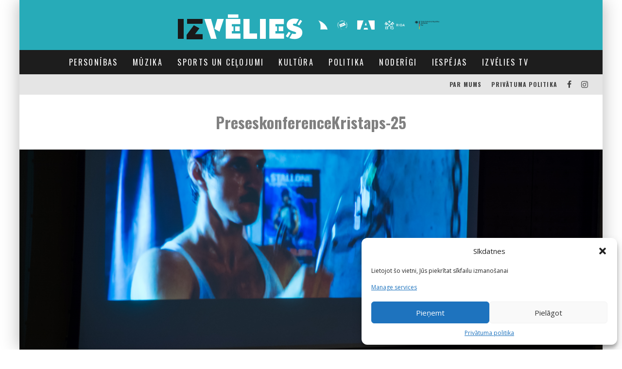

--- FILE ---
content_type: text/html; charset=UTF-8
request_url: https://izvelies.eu/2017/10/lielais-kristaps-2017-kas-jazina/preseskonferencekristaps-25/
body_size: 25636
content:
<!DOCTYPE html>
<html lang="lv">
<head>
	<meta charset="UTF-8">
			<meta name="viewport" content="width=device-width, height=device-height, initial-scale=1.0, minimum-scale=1.0">
	
	<link rel="profile" href="http://gmpg.org/xfn/11">
	<meta name='robots' content='index, follow, max-image-preview:large, max-snippet:-1, max-video-preview:-1' />
<link rel="alternate" hreflang="lv" href="https://izvelies.eu/2017/10/lielais-kristaps-2017-kas-jazina/preseskonferencekristaps-25/" />
<link rel="alternate" hreflang="x-default" href="https://izvelies.eu/2017/10/lielais-kristaps-2017-kas-jazina/preseskonferencekristaps-25/" />

	<!-- This site is optimized with the Yoast SEO plugin v21.6 - https://yoast.com/wordpress/plugins/seo/ -->
	<title>PreseskonferenceKristaps-25 - Izvēlies.eu</title>
	<link rel="canonical" href="https://izvelies.eu/2017/10/lielais-kristaps-2017-kas-jazina/preseskonferencekristaps-25/" />
	<meta property="og:locale" content="lv_LV" />
	<meta property="og:type" content="article" />
	<meta property="og:title" content="PreseskonferenceKristaps-25 - Izvēlies.eu" />
	<meta property="og:url" content="https://izvelies.eu/2017/10/lielais-kristaps-2017-kas-jazina/preseskonferencekristaps-25/" />
	<meta property="og:site_name" content="Izvēlies.eu" />
	<meta property="og:image" content="https://izvelies.eu/2017/10/lielais-kristaps-2017-kas-jazina/preseskonferencekristaps-25" />
	<meta property="og:image:width" content="1024" />
	<meta property="og:image:height" content="683" />
	<meta property="og:image:type" content="image/jpeg" />
	<meta name="twitter:card" content="summary_large_image" />
	<script type="application/ld+json" class="yoast-schema-graph">{"@context":"https://schema.org","@graph":[{"@type":"WebPage","@id":"https://izvelies.eu/2017/10/lielais-kristaps-2017-kas-jazina/preseskonferencekristaps-25/","url":"https://izvelies.eu/2017/10/lielais-kristaps-2017-kas-jazina/preseskonferencekristaps-25/","name":"PreseskonferenceKristaps-25 - Izvēlies.eu","isPartOf":{"@id":"https://izvelies.eu/#website"},"primaryImageOfPage":{"@id":"https://izvelies.eu/2017/10/lielais-kristaps-2017-kas-jazina/preseskonferencekristaps-25/#primaryimage"},"image":{"@id":"https://izvelies.eu/2017/10/lielais-kristaps-2017-kas-jazina/preseskonferencekristaps-25/#primaryimage"},"thumbnailUrl":"https://izvelies.eu/wp-content/uploads/2017/10/PreseskonferenceKristaps-25.jpg","datePublished":"2017-10-11T10:47:28+00:00","dateModified":"2017-10-11T10:47:28+00:00","breadcrumb":{"@id":"https://izvelies.eu/2017/10/lielais-kristaps-2017-kas-jazina/preseskonferencekristaps-25/#breadcrumb"},"inLanguage":"lv","potentialAction":[{"@type":"ReadAction","target":["https://izvelies.eu/2017/10/lielais-kristaps-2017-kas-jazina/preseskonferencekristaps-25/"]}]},{"@type":"ImageObject","inLanguage":"lv","@id":"https://izvelies.eu/2017/10/lielais-kristaps-2017-kas-jazina/preseskonferencekristaps-25/#primaryimage","url":"https://izvelies.eu/wp-content/uploads/2017/10/PreseskonferenceKristaps-25.jpg","contentUrl":"https://izvelies.eu/wp-content/uploads/2017/10/PreseskonferenceKristaps-25.jpg","width":6000,"height":4000},{"@type":"BreadcrumbList","@id":"https://izvelies.eu/2017/10/lielais-kristaps-2017-kas-jazina/preseskonferencekristaps-25/#breadcrumb","itemListElement":[{"@type":"ListItem","position":1,"name":"Home","item":"https://izvelies.eu/"},{"@type":"ListItem","position":2,"name":"Lielais Kristaps 2017 &#8211; kas jāzina?","item":"https://izvelies.eu/2017/10/lielais-kristaps-2017-kas-jazina/"},{"@type":"ListItem","position":3,"name":"PreseskonferenceKristaps-25"}]},{"@type":"WebSite","@id":"https://izvelies.eu/#website","url":"https://izvelies.eu/","name":"Izvēlies.eu","description":"Izvēlies.eu","publisher":{"@id":"https://izvelies.eu/#organization"},"potentialAction":[{"@type":"SearchAction","target":{"@type":"EntryPoint","urlTemplate":"https://izvelies.eu/?s={search_term_string}"},"query-input":"required name=search_term_string"}],"inLanguage":"lv"},{"@type":"Organization","@id":"https://izvelies.eu/#organization","name":"Izvēlies.eu","url":"https://izvelies.eu/","logo":{"@type":"ImageObject","inLanguage":"lv","@id":"https://izvelies.eu/#/schema/logo/image/","url":"https://izvelies.eu/wp-content/uploads/2015/11/logo.jpg","contentUrl":"https://izvelies.eu/wp-content/uploads/2015/11/logo.jpg","width":140,"height":140,"caption":"Izvēlies.eu"},"image":{"@id":"https://izvelies.eu/#/schema/logo/image/"}}]}</script>
	<!-- / Yoast SEO plugin. -->


<link rel='dns-prefetch' href='//www.googletagmanager.com' />
<link rel='dns-prefetch' href='//fonts.googleapis.com' />
<link rel="alternate" type="application/rss+xml" title="Izvēlies.eu&raquo; Plūsma" href="https://izvelies.eu/feed/" />
<link rel="alternate" type="application/rss+xml" title="Komentāru plūsma" href="https://izvelies.eu/comments/feed/" />
<link rel="alternate" type="application/rss+xml" title="Izvēlies.eu &raquo; PreseskonferenceKristaps-25 plūsma" href="https://izvelies.eu/2017/10/lielais-kristaps-2017-kas-jazina/preseskonferencekristaps-25/feed/" />
<script type="text/javascript">
/* <![CDATA[ */
window._wpemojiSettings = {"baseUrl":"https:\/\/s.w.org\/images\/core\/emoji\/14.0.0\/72x72\/","ext":".png","svgUrl":"https:\/\/s.w.org\/images\/core\/emoji\/14.0.0\/svg\/","svgExt":".svg","source":{"concatemoji":"https:\/\/izvelies.eu\/wp-includes\/js\/wp-emoji-release.min.js?ver=6.4.7"}};
/*! This file is auto-generated */
!function(i,n){var o,s,e;function c(e){try{var t={supportTests:e,timestamp:(new Date).valueOf()};sessionStorage.setItem(o,JSON.stringify(t))}catch(e){}}function p(e,t,n){e.clearRect(0,0,e.canvas.width,e.canvas.height),e.fillText(t,0,0);var t=new Uint32Array(e.getImageData(0,0,e.canvas.width,e.canvas.height).data),r=(e.clearRect(0,0,e.canvas.width,e.canvas.height),e.fillText(n,0,0),new Uint32Array(e.getImageData(0,0,e.canvas.width,e.canvas.height).data));return t.every(function(e,t){return e===r[t]})}function u(e,t,n){switch(t){case"flag":return n(e,"\ud83c\udff3\ufe0f\u200d\u26a7\ufe0f","\ud83c\udff3\ufe0f\u200b\u26a7\ufe0f")?!1:!n(e,"\ud83c\uddfa\ud83c\uddf3","\ud83c\uddfa\u200b\ud83c\uddf3")&&!n(e,"\ud83c\udff4\udb40\udc67\udb40\udc62\udb40\udc65\udb40\udc6e\udb40\udc67\udb40\udc7f","\ud83c\udff4\u200b\udb40\udc67\u200b\udb40\udc62\u200b\udb40\udc65\u200b\udb40\udc6e\u200b\udb40\udc67\u200b\udb40\udc7f");case"emoji":return!n(e,"\ud83e\udef1\ud83c\udffb\u200d\ud83e\udef2\ud83c\udfff","\ud83e\udef1\ud83c\udffb\u200b\ud83e\udef2\ud83c\udfff")}return!1}function f(e,t,n){var r="undefined"!=typeof WorkerGlobalScope&&self instanceof WorkerGlobalScope?new OffscreenCanvas(300,150):i.createElement("canvas"),a=r.getContext("2d",{willReadFrequently:!0}),o=(a.textBaseline="top",a.font="600 32px Arial",{});return e.forEach(function(e){o[e]=t(a,e,n)}),o}function t(e){var t=i.createElement("script");t.src=e,t.defer=!0,i.head.appendChild(t)}"undefined"!=typeof Promise&&(o="wpEmojiSettingsSupports",s=["flag","emoji"],n.supports={everything:!0,everythingExceptFlag:!0},e=new Promise(function(e){i.addEventListener("DOMContentLoaded",e,{once:!0})}),new Promise(function(t){var n=function(){try{var e=JSON.parse(sessionStorage.getItem(o));if("object"==typeof e&&"number"==typeof e.timestamp&&(new Date).valueOf()<e.timestamp+604800&&"object"==typeof e.supportTests)return e.supportTests}catch(e){}return null}();if(!n){if("undefined"!=typeof Worker&&"undefined"!=typeof OffscreenCanvas&&"undefined"!=typeof URL&&URL.createObjectURL&&"undefined"!=typeof Blob)try{var e="postMessage("+f.toString()+"("+[JSON.stringify(s),u.toString(),p.toString()].join(",")+"));",r=new Blob([e],{type:"text/javascript"}),a=new Worker(URL.createObjectURL(r),{name:"wpTestEmojiSupports"});return void(a.onmessage=function(e){c(n=e.data),a.terminate(),t(n)})}catch(e){}c(n=f(s,u,p))}t(n)}).then(function(e){for(var t in e)n.supports[t]=e[t],n.supports.everything=n.supports.everything&&n.supports[t],"flag"!==t&&(n.supports.everythingExceptFlag=n.supports.everythingExceptFlag&&n.supports[t]);n.supports.everythingExceptFlag=n.supports.everythingExceptFlag&&!n.supports.flag,n.DOMReady=!1,n.readyCallback=function(){n.DOMReady=!0}}).then(function(){return e}).then(function(){var e;n.supports.everything||(n.readyCallback(),(e=n.source||{}).concatemoji?t(e.concatemoji):e.wpemoji&&e.twemoji&&(t(e.twemoji),t(e.wpemoji)))}))}((window,document),window._wpemojiSettings);
/* ]]> */
</script>
<style id='wp-emoji-styles-inline-css' type='text/css'>

	img.wp-smiley, img.emoji {
		display: inline !important;
		border: none !important;
		box-shadow: none !important;
		height: 1em !important;
		width: 1em !important;
		margin: 0 0.07em !important;
		vertical-align: -0.1em !important;
		background: none !important;
		padding: 0 !important;
	}
</style>
<link rel='stylesheet' id='wp-block-library-css' href='https://izvelies.eu/wp-includes/css/dist/block-library/style.min.css?ver=6.4.7' type='text/css' media='all' />
<style id='classic-theme-styles-inline-css' type='text/css'>
/*! This file is auto-generated */
.wp-block-button__link{color:#fff;background-color:#32373c;border-radius:9999px;box-shadow:none;text-decoration:none;padding:calc(.667em + 2px) calc(1.333em + 2px);font-size:1.125em}.wp-block-file__button{background:#32373c;color:#fff;text-decoration:none}
</style>
<style id='global-styles-inline-css' type='text/css'>
body{--wp--preset--color--black: #000000;--wp--preset--color--cyan-bluish-gray: #abb8c3;--wp--preset--color--white: #ffffff;--wp--preset--color--pale-pink: #f78da7;--wp--preset--color--vivid-red: #cf2e2e;--wp--preset--color--luminous-vivid-orange: #ff6900;--wp--preset--color--luminous-vivid-amber: #fcb900;--wp--preset--color--light-green-cyan: #7bdcb5;--wp--preset--color--vivid-green-cyan: #00d084;--wp--preset--color--pale-cyan-blue: #8ed1fc;--wp--preset--color--vivid-cyan-blue: #0693e3;--wp--preset--color--vivid-purple: #9b51e0;--wp--preset--gradient--vivid-cyan-blue-to-vivid-purple: linear-gradient(135deg,rgba(6,147,227,1) 0%,rgb(155,81,224) 100%);--wp--preset--gradient--light-green-cyan-to-vivid-green-cyan: linear-gradient(135deg,rgb(122,220,180) 0%,rgb(0,208,130) 100%);--wp--preset--gradient--luminous-vivid-amber-to-luminous-vivid-orange: linear-gradient(135deg,rgba(252,185,0,1) 0%,rgba(255,105,0,1) 100%);--wp--preset--gradient--luminous-vivid-orange-to-vivid-red: linear-gradient(135deg,rgba(255,105,0,1) 0%,rgb(207,46,46) 100%);--wp--preset--gradient--very-light-gray-to-cyan-bluish-gray: linear-gradient(135deg,rgb(238,238,238) 0%,rgb(169,184,195) 100%);--wp--preset--gradient--cool-to-warm-spectrum: linear-gradient(135deg,rgb(74,234,220) 0%,rgb(151,120,209) 20%,rgb(207,42,186) 40%,rgb(238,44,130) 60%,rgb(251,105,98) 80%,rgb(254,248,76) 100%);--wp--preset--gradient--blush-light-purple: linear-gradient(135deg,rgb(255,206,236) 0%,rgb(152,150,240) 100%);--wp--preset--gradient--blush-bordeaux: linear-gradient(135deg,rgb(254,205,165) 0%,rgb(254,45,45) 50%,rgb(107,0,62) 100%);--wp--preset--gradient--luminous-dusk: linear-gradient(135deg,rgb(255,203,112) 0%,rgb(199,81,192) 50%,rgb(65,88,208) 100%);--wp--preset--gradient--pale-ocean: linear-gradient(135deg,rgb(255,245,203) 0%,rgb(182,227,212) 50%,rgb(51,167,181) 100%);--wp--preset--gradient--electric-grass: linear-gradient(135deg,rgb(202,248,128) 0%,rgb(113,206,126) 100%);--wp--preset--gradient--midnight: linear-gradient(135deg,rgb(2,3,129) 0%,rgb(40,116,252) 100%);--wp--preset--font-size--small: 13px;--wp--preset--font-size--medium: 20px;--wp--preset--font-size--large: 36px;--wp--preset--font-size--x-large: 42px;--wp--preset--spacing--20: 0.44rem;--wp--preset--spacing--30: 0.67rem;--wp--preset--spacing--40: 1rem;--wp--preset--spacing--50: 1.5rem;--wp--preset--spacing--60: 2.25rem;--wp--preset--spacing--70: 3.38rem;--wp--preset--spacing--80: 5.06rem;--wp--preset--shadow--natural: 6px 6px 9px rgba(0, 0, 0, 0.2);--wp--preset--shadow--deep: 12px 12px 50px rgba(0, 0, 0, 0.4);--wp--preset--shadow--sharp: 6px 6px 0px rgba(0, 0, 0, 0.2);--wp--preset--shadow--outlined: 6px 6px 0px -3px rgba(255, 255, 255, 1), 6px 6px rgba(0, 0, 0, 1);--wp--preset--shadow--crisp: 6px 6px 0px rgba(0, 0, 0, 1);}:where(.is-layout-flex){gap: 0.5em;}:where(.is-layout-grid){gap: 0.5em;}body .is-layout-flow > .alignleft{float: left;margin-inline-start: 0;margin-inline-end: 2em;}body .is-layout-flow > .alignright{float: right;margin-inline-start: 2em;margin-inline-end: 0;}body .is-layout-flow > .aligncenter{margin-left: auto !important;margin-right: auto !important;}body .is-layout-constrained > .alignleft{float: left;margin-inline-start: 0;margin-inline-end: 2em;}body .is-layout-constrained > .alignright{float: right;margin-inline-start: 2em;margin-inline-end: 0;}body .is-layout-constrained > .aligncenter{margin-left: auto !important;margin-right: auto !important;}body .is-layout-constrained > :where(:not(.alignleft):not(.alignright):not(.alignfull)){max-width: var(--wp--style--global--content-size);margin-left: auto !important;margin-right: auto !important;}body .is-layout-constrained > .alignwide{max-width: var(--wp--style--global--wide-size);}body .is-layout-flex{display: flex;}body .is-layout-flex{flex-wrap: wrap;align-items: center;}body .is-layout-flex > *{margin: 0;}body .is-layout-grid{display: grid;}body .is-layout-grid > *{margin: 0;}:where(.wp-block-columns.is-layout-flex){gap: 2em;}:where(.wp-block-columns.is-layout-grid){gap: 2em;}:where(.wp-block-post-template.is-layout-flex){gap: 1.25em;}:where(.wp-block-post-template.is-layout-grid){gap: 1.25em;}.has-black-color{color: var(--wp--preset--color--black) !important;}.has-cyan-bluish-gray-color{color: var(--wp--preset--color--cyan-bluish-gray) !important;}.has-white-color{color: var(--wp--preset--color--white) !important;}.has-pale-pink-color{color: var(--wp--preset--color--pale-pink) !important;}.has-vivid-red-color{color: var(--wp--preset--color--vivid-red) !important;}.has-luminous-vivid-orange-color{color: var(--wp--preset--color--luminous-vivid-orange) !important;}.has-luminous-vivid-amber-color{color: var(--wp--preset--color--luminous-vivid-amber) !important;}.has-light-green-cyan-color{color: var(--wp--preset--color--light-green-cyan) !important;}.has-vivid-green-cyan-color{color: var(--wp--preset--color--vivid-green-cyan) !important;}.has-pale-cyan-blue-color{color: var(--wp--preset--color--pale-cyan-blue) !important;}.has-vivid-cyan-blue-color{color: var(--wp--preset--color--vivid-cyan-blue) !important;}.has-vivid-purple-color{color: var(--wp--preset--color--vivid-purple) !important;}.has-black-background-color{background-color: var(--wp--preset--color--black) !important;}.has-cyan-bluish-gray-background-color{background-color: var(--wp--preset--color--cyan-bluish-gray) !important;}.has-white-background-color{background-color: var(--wp--preset--color--white) !important;}.has-pale-pink-background-color{background-color: var(--wp--preset--color--pale-pink) !important;}.has-vivid-red-background-color{background-color: var(--wp--preset--color--vivid-red) !important;}.has-luminous-vivid-orange-background-color{background-color: var(--wp--preset--color--luminous-vivid-orange) !important;}.has-luminous-vivid-amber-background-color{background-color: var(--wp--preset--color--luminous-vivid-amber) !important;}.has-light-green-cyan-background-color{background-color: var(--wp--preset--color--light-green-cyan) !important;}.has-vivid-green-cyan-background-color{background-color: var(--wp--preset--color--vivid-green-cyan) !important;}.has-pale-cyan-blue-background-color{background-color: var(--wp--preset--color--pale-cyan-blue) !important;}.has-vivid-cyan-blue-background-color{background-color: var(--wp--preset--color--vivid-cyan-blue) !important;}.has-vivid-purple-background-color{background-color: var(--wp--preset--color--vivid-purple) !important;}.has-black-border-color{border-color: var(--wp--preset--color--black) !important;}.has-cyan-bluish-gray-border-color{border-color: var(--wp--preset--color--cyan-bluish-gray) !important;}.has-white-border-color{border-color: var(--wp--preset--color--white) !important;}.has-pale-pink-border-color{border-color: var(--wp--preset--color--pale-pink) !important;}.has-vivid-red-border-color{border-color: var(--wp--preset--color--vivid-red) !important;}.has-luminous-vivid-orange-border-color{border-color: var(--wp--preset--color--luminous-vivid-orange) !important;}.has-luminous-vivid-amber-border-color{border-color: var(--wp--preset--color--luminous-vivid-amber) !important;}.has-light-green-cyan-border-color{border-color: var(--wp--preset--color--light-green-cyan) !important;}.has-vivid-green-cyan-border-color{border-color: var(--wp--preset--color--vivid-green-cyan) !important;}.has-pale-cyan-blue-border-color{border-color: var(--wp--preset--color--pale-cyan-blue) !important;}.has-vivid-cyan-blue-border-color{border-color: var(--wp--preset--color--vivid-cyan-blue) !important;}.has-vivid-purple-border-color{border-color: var(--wp--preset--color--vivid-purple) !important;}.has-vivid-cyan-blue-to-vivid-purple-gradient-background{background: var(--wp--preset--gradient--vivid-cyan-blue-to-vivid-purple) !important;}.has-light-green-cyan-to-vivid-green-cyan-gradient-background{background: var(--wp--preset--gradient--light-green-cyan-to-vivid-green-cyan) !important;}.has-luminous-vivid-amber-to-luminous-vivid-orange-gradient-background{background: var(--wp--preset--gradient--luminous-vivid-amber-to-luminous-vivid-orange) !important;}.has-luminous-vivid-orange-to-vivid-red-gradient-background{background: var(--wp--preset--gradient--luminous-vivid-orange-to-vivid-red) !important;}.has-very-light-gray-to-cyan-bluish-gray-gradient-background{background: var(--wp--preset--gradient--very-light-gray-to-cyan-bluish-gray) !important;}.has-cool-to-warm-spectrum-gradient-background{background: var(--wp--preset--gradient--cool-to-warm-spectrum) !important;}.has-blush-light-purple-gradient-background{background: var(--wp--preset--gradient--blush-light-purple) !important;}.has-blush-bordeaux-gradient-background{background: var(--wp--preset--gradient--blush-bordeaux) !important;}.has-luminous-dusk-gradient-background{background: var(--wp--preset--gradient--luminous-dusk) !important;}.has-pale-ocean-gradient-background{background: var(--wp--preset--gradient--pale-ocean) !important;}.has-electric-grass-gradient-background{background: var(--wp--preset--gradient--electric-grass) !important;}.has-midnight-gradient-background{background: var(--wp--preset--gradient--midnight) !important;}.has-small-font-size{font-size: var(--wp--preset--font-size--small) !important;}.has-medium-font-size{font-size: var(--wp--preset--font-size--medium) !important;}.has-large-font-size{font-size: var(--wp--preset--font-size--large) !important;}.has-x-large-font-size{font-size: var(--wp--preset--font-size--x-large) !important;}
.wp-block-navigation a:where(:not(.wp-element-button)){color: inherit;}
:where(.wp-block-post-template.is-layout-flex){gap: 1.25em;}:where(.wp-block-post-template.is-layout-grid){gap: 1.25em;}
:where(.wp-block-columns.is-layout-flex){gap: 2em;}:where(.wp-block-columns.is-layout-grid){gap: 2em;}
.wp-block-pullquote{font-size: 1.5em;line-height: 1.6;}
</style>
<link rel='stylesheet' id='wpml-blocks-css' href='https://izvelies.eu/wp-content/plugins/sitepress-multilingual-cms/dist/css/blocks/styles.css?ver=4.6.8' type='text/css' media='all' />
<link rel='stylesheet' id='wpml-legacy-horizontal-list-0-css' href='https://izvelies.eu/wp-content/plugins/sitepress-multilingual-cms/templates/language-switchers/legacy-list-horizontal/style.min.css?ver=1' type='text/css' media='all' />
<style id='wpml-legacy-horizontal-list-0-inline-css' type='text/css'>
.wpml-ls-statics-shortcode_actions{background-color:#ffffff;}.wpml-ls-statics-shortcode_actions, .wpml-ls-statics-shortcode_actions .wpml-ls-sub-menu, .wpml-ls-statics-shortcode_actions a {border-color:#cdcdcd;}.wpml-ls-statics-shortcode_actions a, .wpml-ls-statics-shortcode_actions .wpml-ls-sub-menu a, .wpml-ls-statics-shortcode_actions .wpml-ls-sub-menu a:link, .wpml-ls-statics-shortcode_actions li:not(.wpml-ls-current-language) .wpml-ls-link, .wpml-ls-statics-shortcode_actions li:not(.wpml-ls-current-language) .wpml-ls-link:link {color:#444444;background-color:#ffffff;}.wpml-ls-statics-shortcode_actions a, .wpml-ls-statics-shortcode_actions .wpml-ls-sub-menu a:hover,.wpml-ls-statics-shortcode_actions .wpml-ls-sub-menu a:focus, .wpml-ls-statics-shortcode_actions .wpml-ls-sub-menu a:link:hover, .wpml-ls-statics-shortcode_actions .wpml-ls-sub-menu a:link:focus {color:#000000;background-color:#eeeeee;}.wpml-ls-statics-shortcode_actions .wpml-ls-current-language > a {color:#444444;background-color:#ffffff;}.wpml-ls-statics-shortcode_actions .wpml-ls-current-language:hover>a, .wpml-ls-statics-shortcode_actions .wpml-ls-current-language>a:focus {color:#000000;background-color:#eeeeee;}
</style>
<link rel='stylesheet' id='wpml-menu-item-0-css' href='https://izvelies.eu/wp-content/plugins/sitepress-multilingual-cms/templates/language-switchers/menu-item/style.min.css?ver=1' type='text/css' media='all' />
<link rel='stylesheet' id='cmplz-general-css' href='https://izvelies.eu/wp-content/plugins/complianz-gdpr/assets/css/cookieblocker.min.css?ver=1756721143' type='text/css' media='all' />
<link rel='stylesheet' id='valenti-style-css' href='https://izvelies.eu/wp-content/themes/valenti/assets/css/style.min.css?ver=5.6.3.9' type='text/css' media='all' />
<style id='valenti-style-inline-css' type='text/css'>
body{ color:#808080}.entry-content h1, .entry-content h2, .entry-content h3, .entry-content h4, .entry-content h5, .entry-content h6{ color:#333333}.link-color-wrap a, .block-wrap-code .block a{ color:#3aa0ff}.link-color-wrap a:hover, .block-wrap-code .block a:hover{ color:#1a75ca}body{font-family:'Open Sans',sans-serif;font-size:14px;font-weight:400;line-height:1.666;text-transform:none;}.excerpt{font-family:'Open Sans',sans-serif;font-size:14px;font-weight:400;line-height:1.666;text-transform:none;}.preview-thumbnail .title, .preview-review .title{font-family:'Oswald',sans-serif;font-size:14px;font-weight:700;line-height:1.3;text-transform:none;}.byline{font-family:'Oswald',sans-serif;font-size:11px;font-weight:400;letter-spacing:0.1em;line-height:1.3;text-transform:none;}.hero-meta .byline{font-family:'Oswald',sans-serif;font-size:11px;font-weight:400;letter-spacing:0.05em;line-height:1.3;text-transform:none;}.tipi-button{font-family:'Oswald',sans-serif;font-size:14px;font-weight:700;letter-spacing:0.1em;text-transform:uppercase;}.secondary-menu-wrap, .secondary-menu-wrap .sub-menu a:not(.tipi-button){font-family:'Oswald',sans-serif;font-size:14px;font-weight:700;letter-spacing:0.1em;line-height:1;text-transform:uppercase;}.footer-menu{font-family:'Oswald',sans-serif;font-size:12px;font-weight:400;line-height:1;text-transform:none;}.site-footer .textwidget{font-family:'Open Sans',sans-serif;font-size:14px;font-weight:400;line-height:1.666;text-transform:none;}.copyright{font-family:'Open Sans',sans-serif;font-size:12px;font-weight:400;line-height:1;text-transform:none;}.preview-slider.title-s .title{font-family:'Oswald',sans-serif;font-size:14px;font-weight:700;letter-spacing:0.04em;line-height:1.4;text-transform:uppercase;}.preview-slider.title-m .title{font-family:'Oswald',sans-serif;font-size:14px;font-weight:700;letter-spacing:0.04em;line-height:1.4;text-transform:uppercase;}.preview-slider.title-l .title{font-family:'Oswald',sans-serif;font-size:14px;font-weight:700;letter-spacing:0.04em;line-height:1.4;text-transform:uppercase;}.preview-slider.title-xl .title{font-family:'Oswald',sans-serif;font-size:14px;font-weight:700;letter-spacing:0.04em;line-height:1.4;text-transform:uppercase;}.preview-grid.title-xs .title{font-family:'Oswald',sans-serif;font-size:14px;font-weight:700;letter-spacing:0.04em;line-height:1.4;text-transform:uppercase;}.preview-grid.title-s .title{font-family:'Oswald',sans-serif;font-size:14px;font-weight:700;letter-spacing:0.04em;line-height:1.4;text-transform:uppercase;}.preview-grid.title-m .title{font-family:'Oswald',sans-serif;font-size:14px;font-weight:700;letter-spacing:0.04em;line-height:1.4;text-transform:uppercase;}.preview-grid.title-l .title{font-family:'Oswald',sans-serif;font-size:14px;font-weight:700;letter-spacing:0.04em;line-height:1.4;text-transform:uppercase;}.preview-classic .title{font-family:'Oswald',sans-serif;font-size:14px;font-weight:400;letter-spacing:0.05em;line-height:1.3;text-transform:none;}.preview-2 .title{font-family:'Oswald',sans-serif;font-size:14px;font-weight:400;letter-spacing:0.05em;line-height:1.3;text-transform:none;}.entry-content blockquote, .entry-content blockquote p{font-family:'Oswald',sans-serif;font-size:18px;font-weight:400;line-height:1.5;text-transform:none;}.hero-wrap .caption, .gallery-block__wrap .caption, figcaption{font-family:'Open Sans',sans-serif;font-size:10px;font-weight:400;line-height:1.2;text-transform:none;}.main-navigation .horizontal-menu > li > a{font-family:'Oswald',sans-serif;font-size:14px;font-weight:400;letter-spacing:0.15em;line-height:1;text-transform:uppercase;}.sub-menu a:not(.tipi-button){font-family:'Oswald',sans-serif;font-size:14px;font-weight:400;letter-spacing:0.13em;line-height:1.6;text-transform:uppercase;}.hero-meta.tipi-s-typo .title{font-family:'Oswald',sans-serif;font-size:18px;font-weight:700;line-height:1.3;text-transform:none;}.hero-meta.tipi-m-typo .title{font-family:'Oswald',sans-serif;font-size:18px;font-weight:700;line-height:1.3;text-transform:uppercase;}.hero-meta.tipi-l-typo .title{font-family:'Oswald',sans-serif;font-size:18px;font-weight:700;line-height:1.3;text-transform:uppercase;}.entry-content h2{font-family:'Oswald',sans-serif;font-size:18px;font-weight:700;letter-spacing:0.1em;line-height:1.3;text-transform:uppercase;}.entry-content h3{font-family:'Oswald',sans-serif;font-size:14px;font-weight:700;letter-spacing:0.1em;line-height:1.3;text-transform:uppercase;}.entry-content h4{font-family:'Oswald',sans-serif;font-size:14px;font-weight:700;letter-spacing:0.1em;line-height:1.3;text-transform:uppercase;}.entry-content h5{font-family:'Oswald',sans-serif;font-size:14px;font-weight:700;letter-spacing:0.1em;line-height:1.3;text-transform:uppercase;}.widget-title{font-family:'Oswald',sans-serif;font-size:14px;font-weight:700;letter-spacing:0.1em;line-height:1.3;text-transform:uppercase;}.block-title-wrap .title{font-family:'Oswald',sans-serif;font-size:16px;font-weight:700;letter-spacing:0.16em;line-height:1.8;text-transform:uppercase;}.block-subtitle{font-family:'Open Sans',sans-serif;font-size:15px;font-weight:700;letter-spacing:0.1em;line-height:1.3;text-transform:none;}.preview-classic { padding-bottom: 30px; }.block-wrap-classic .block ~ .block { padding-top: 30px; }.preview-thumbnail { padding-bottom: 20px; }.valenti-widget .preview-thumbnail { padding-bottom: 15px; }.block-title-inner{ border-bottom:3px solid #161616;}.site-footer > .bg-area{ border-top:20px solid #333333;}.footer-widget-wrap{ border-right:1px solid #333333;}.split-1:not(.preview-thumbnail) .mask {
		-webkit-flex: 0 0 40%;
		-ms-flex: 0 0 40%;
		flex: 0 0 40%;
		width: 40%;
	}.footer-lower {
		padding-top: 30px;
		padding-bottom: 30px;
	}.footer-widget-wrap {
		padding-top: 45px;
		padding-bottom: 45px;
	}.main-menu > li > a {
		padding-top: 17px;
		padding-bottom: 17px;
	}.main-navigation .main-nav-wrap > .menu-icons a{padding-left:10px;}.main-navigation .main-nav-wrap > .menu-icons a{padding-right:10px;}.main-navigation .main-nav-wrap > .menu-icons {margin-right:-10px;}.main-navigation .main-nav-wrap .menu-icons > li > a {font-size:18px;}.secondary-menu-wrap .menu-icons a{padding-left:10px;}.secondary-menu-wrap .menu-icons a{padding-right:10px;}.secondary-menu-wrap .menu-icons {margin-right:-10px;}.secondary-menu-wrap .menu-icons > li > a {font-size:16px;}.accent--color, .bbp-submit-wrapper button, .bbp-submit-wrapper button:visited, .buddypress .cb-cat-header .title a, .woocommerce .star-rating:before, .woocommerce-page .star-rating:before, .woocommerce .star-rating span, .woocommerce-page .star-rating span, .woocommerce .stars a {
		color:#eb9812;
	}.bbp-submit-wrapper button, #buddypress button:hover, #buddypress a.button:hover, #buddypress a.button:focus, #buddypress input[type=submit]:hover, #buddypress input[type=button]:hover, #buddypress input[type=reset]:hover, #buddypress ul.button-nav li a:hover, #buddypress ul.button-nav li.current a, #buddypress div.generic-button a:hover, #buddypress .comment-reply-link:hover, #buddypress .activity-list li.load-more:hover, #buddypress #groups-list .generic-button a:hover {
		border-color: #eb9812;
	}.sidebar-widget .widget-title, .cb-cat-header, .site-footer .footer-widget-area .widget-title span, #wp-calendar caption, #buddypress #members-list .cb-member-list-box .item .item-title, #buddypress div.item-list-tabs ul li.selected, #buddypress div.item-list-tabs ul li.current, #buddypress .item-list-tabs ul li:hover, .woocommerce div.product .woocommerce-tabs ul.tabs li.active,
	.author-page-box {
		border-bottom-color: #eb9812 ;
	}.cb-highlight, #buddypress button:hover, #buddypress a.button:hover, #buddypress a.button:focus, #buddypress input[type=submit]:hover, #buddypress input[type=button]:hover, #buddypress input[type=reset]:hover, #buddypress ul.button-nav li a:hover, #buddypress ul.button-nav li.current a, #buddypress div.generic-button a:hover, #buddypress .comment-reply-link:hover, #buddypress .activity-list li.load-more:hover, #buddypress #groups-list .generic-button a:hover {
		background-color: #eb9812;
	}.font-b { font-family: 'Open Sans',sans-serif; }h1, h2, h3, h4, h5, h6, .font-h, #bbp-user-navigation, .product_meta, .price, .woocommerce-review-link, .cart_item, .cart-collaterals .cart_totals th { font-family: 'Oswald',sans-serif }.site-mob-header:not(.site-mob-header-11) .header-padding .logo-main-wrap, .site-mob-header:not(.site-mob-header-11) .header-padding .icons-wrap a, .site-mob-header-11 .header-padding {
		padding-top: 15px;
		padding-bottom: 15px;
	}.site-header .header-padding {
		padding-top: 10px;
		padding-bottom: 10px;
	}.site-header .bg-area{background-color: #27abb8;}.site-header .background{background-position: center center;}.site-header,.site-header a{color: #333;}.site-footer .bg-area{background-color: #1c1d1e;}.site-footer .background{background-position: center center;}.site-footer,.site-footer a{color: #e5e5e5;}.footer-widget-area{background-color: #272727;}.footer-widget-area{background-position: center center;}.footer-widget-area,.footer-widget-area a{color: #e5e5e5;}.grid-spacing { border-top-width: 3px; }.preview-slider.tile-overlay--1:after, .preview-slider.tile-overlay--2 .meta:after { opacity: 0.25; }.preview-grid.tile-overlay--1:after, .preview-grid.tile-overlay--2 .meta:after { opacity: 0.2; }.main-navigation-border { border-bottom-color: #161616; }@media only screen and (min-width: 481px) {.slider-spacing { margin-right: 3px;}.block-wrap-slider .slider { padding-top: 3px;}.grid-spacing { border-right-width: 3px; }.block-wrap-grid:not(.block-wrap-81) .block { width: calc( 100% + 3px ); }}@media only screen and (min-width: 768px) {.grid-spacing { border-right-width: 3px; }.block-wrap-55 .slide { margin-right: 3px!important; }.block-wrap-grid:not(.block-wrap-81) .block { width: calc( 100% + 3px ); }.preview-slider.tile-overlay--1:hover:after, .preview-slider.tile-overlay--2.tile-overlay--gradient:hover:after, .preview-slider.tile-overlay--2:hover .meta:after { opacity: 0.75 ; }.preview-grid.tile-overlay--1:hover:after, .preview-grid.tile-overlay--2.tile-overlay--gradient:hover:after, .preview-grid.tile-overlay--2:hover .meta:after { opacity: 0.3 ; }}@media only screen and (min-width: 1020px) {body{font-size:16px;}.hero-meta .byline{font-size:14px;}.tipi-button{font-size:12px;}.secondary-menu-wrap, .secondary-menu-wrap .sub-menu a:not(.tipi-button){font-size:12px;}.site-footer .textwidget{font-size:16px;}.preview-slider.title-s .title{font-size:16px;}.preview-slider.title-m .title{font-size:20px;}.preview-slider.title-l .title{font-size:30px;}.preview-slider.title-xl .title{font-size:40px;}.preview-grid.title-xs .title{font-size:16px;}.preview-grid.title-s .title{font-size:20px;}.preview-grid.title-m .title{font-size:32px;}.preview-grid.title-l .title{font-size:38px;}.preview-classic .title{font-size:22px;}.preview-2 .title{font-size:26px;}.entry-content blockquote, .entry-content blockquote p{font-size:26px;}.main-navigation .horizontal-menu > li > a{font-size:16px;}.hero-meta.tipi-s-typo .title{font-size:28px;}.hero-meta.tipi-m-typo .title{font-size:40px;}.hero-meta.tipi-l-typo .title{font-size:50px;}.entry-content h2{font-size:30px;}.entry-content h3{font-size:24px;}.entry-content h4{font-size:20px;}.entry-content h5{font-size:18px;}.widget-title{font-size:20px;}.block-title-wrap .title{font-size:22px;}}@media only screen and (min-width: 1200px) {.site {}}
</style>
<link rel='stylesheet' id='valenti-child-style-css' href='https://izvelies.eu/wp-content/themes/valenti-child/style.css?ver=6.4.7' type='text/css' media='all' />
<link rel='stylesheet' id='valenti-fonts-css' href='https://fonts.googleapis.com/css?family=Oswald%3A400%2C700%7COpen+Sans%3A400%2C700&#038;subset=latin%2Clatin-ext%2Ccyrillic%2Ccyrillic-ext&#038;display=swap' type='text/css' media='all' />
<!--[if IE]>
<link rel='stylesheet' id='valenti-ie9-css' href='https://izvelies.eu/wp-content/themes/valenti/assets/css/ie.css?ver=5.6.3.9' type='text/css' media='all' />
<![endif]-->
<link rel='stylesheet' id='swipebox-css' href='https://izvelies.eu/wp-content/themes/valenti/assets/css/swipebox.min.css?ver=1.4.4.1' type='text/css' media='all' />
<script type="text/javascript" src="https://izvelies.eu/wp-includes/js/jquery/jquery.min.js?ver=3.7.1" id="jquery-core-js"></script>
<script type="text/javascript" src="https://izvelies.eu/wp-includes/js/jquery/jquery-migrate.min.js?ver=3.4.1" id="jquery-migrate-js"></script>
<script type="text/javascript" src="https://izvelies.eu/wp-content/plugins/flowpaper-lite-pdf-flipbook/assets/lity/lity.min.js" id="lity-js-js"></script>

<!-- Google tag (gtag.js) snippet added by Site Kit -->
<!-- Google Analytics snippet added by Site Kit -->
<script type="text/javascript" src="https://www.googletagmanager.com/gtag/js?id=GT-T94464FP" id="google_gtagjs-js" async></script>
<script type="text/javascript" id="google_gtagjs-js-after">
/* <![CDATA[ */
window.dataLayer = window.dataLayer || [];function gtag(){dataLayer.push(arguments);}
gtag("set","linker",{"domains":["izvelies.eu"]});
gtag("js", new Date());
gtag("set", "developer_id.dZTNiMT", true);
gtag("config", "GT-T94464FP");
 window._googlesitekit = window._googlesitekit || {}; window._googlesitekit.throttledEvents = []; window._googlesitekit.gtagEvent = (name, data) => { var key = JSON.stringify( { name, data } ); if ( !! window._googlesitekit.throttledEvents[ key ] ) { return; } window._googlesitekit.throttledEvents[ key ] = true; setTimeout( () => { delete window._googlesitekit.throttledEvents[ key ]; }, 5 ); gtag( "event", name, { ...data, event_source: "site-kit" } ); }; 
/* ]]> */
</script>
<link rel="https://api.w.org/" href="https://izvelies.eu/wp-json/" /><link rel="alternate" type="application/json" href="https://izvelies.eu/wp-json/wp/v2/media/4746" /><link rel="EditURI" type="application/rsd+xml" title="RSD" href="https://izvelies.eu/xmlrpc.php?rsd" />
<meta name="generator" content="WordPress 6.4.7" />
<link rel='shortlink' href='https://izvelies.eu/?p=4746' />
<link rel="alternate" type="application/json+oembed" href="https://izvelies.eu/wp-json/oembed/1.0/embed?url=https%3A%2F%2Fizvelies.eu%2F2017%2F10%2Flielais-kristaps-2017-kas-jazina%2Fpreseskonferencekristaps-25%2F" />
<link rel="alternate" type="text/xml+oembed" href="https://izvelies.eu/wp-json/oembed/1.0/embed?url=https%3A%2F%2Fizvelies.eu%2F2017%2F10%2Flielais-kristaps-2017-kas-jazina%2Fpreseskonferencekristaps-25%2F&#038;format=xml" />
<meta name="generator" content="WPML ver:4.6.8 stt:32,47;" />
<meta name="generator" content="Site Kit by Google 1.160.1" /><script type="text/javascript">//<![CDATA[
  function external_links_in_new_windows_loop() {
    if (!document.links) {
      document.links = document.getElementsByTagName('a');
    }
    var change_link = false;
    var force = '';
    var ignore = '';

    for (var t=0; t<document.links.length; t++) {
      var all_links = document.links[t];
      change_link = false;
      
      if(document.links[t].hasAttribute('onClick') == false) {
        // forced if the address starts with http (or also https), but does not link to the current domain
        if(all_links.href.search(/^http/) != -1 && all_links.href.search('izvelies.eu') == -1 && all_links.href.search(/^#/) == -1) {
          // console.log('Changed ' + all_links.href);
          change_link = true;
        }
          
        if(force != '' && all_links.href.search(force) != -1) {
          // forced
          // console.log('force ' + all_links.href);
          change_link = true;
        }
        
        if(ignore != '' && all_links.href.search(ignore) != -1) {
          // console.log('ignore ' + all_links.href);
          // ignored
          change_link = false;
        }

        if(change_link == true) {
          // console.log('Changed ' + all_links.href);
          document.links[t].setAttribute('onClick', 'javascript:window.open(\'' + all_links.href.replace(/'/g, '') + '\', \'_blank\', \'noopener\'); return false;');
          document.links[t].removeAttribute('target');
        }
      }
    }
  }
  
  // Load
  function external_links_in_new_windows_load(func)
  {  
    var oldonload = window.onload;
    if (typeof window.onload != 'function'){
      window.onload = func;
    } else {
      window.onload = function(){
        oldonload();
        func();
      }
    }
  }

  external_links_in_new_windows_load(external_links_in_new_windows_loop);
  //]]></script>

			<style>.cmplz-hidden {
					display: none !important;
				}</style><link rel="preload" type="font/woff2" as="font" href="https://izvelies.eu/wp-content/themes/valenti/assets/css/valenti/valenti.woff2?o9cfvj" crossorigin><link rel="dns-prefetch" href="//fonts.googleapis.com"><link rel="preconnect" href="https://fonts.gstatic.com/" crossorigin><link rel="icon" href="https://izvelies.eu/wp-content/uploads/2021/06/cropped-299736667_480489000751647_3971442831931474504_n-32x32.jpg" sizes="32x32" />
<link rel="icon" href="https://izvelies.eu/wp-content/uploads/2021/06/cropped-299736667_480489000751647_3971442831931474504_n-192x192.jpg" sizes="192x192" />
<link rel="apple-touch-icon" href="https://izvelies.eu/wp-content/uploads/2021/06/cropped-299736667_480489000751647_3971442831931474504_n-180x180.jpg" />
<meta name="msapplication-TileImage" content="https://izvelies.eu/wp-content/uploads/2021/06/cropped-299736667_480489000751647_3971442831931474504_n-270x270.jpg" />
</head>
<body data-cmplz=2 class="attachment attachment-template-default single single-attachment postid-4746 attachmentid-4746 attachment-jpeg body-mob-header-2 site-mob-menu-a-4 site-mob-menu-1 sticky-sbs mob-fi-tall header--style-3 with--bg mm-ani-3 modal-skin-2">
			<div id="cb-outer-container" class="site">
		<header id="mobhead" class="site-header-block site-mob-header tipi-l-0 site-mob-header-2 sticky-menu-1 sticky-top site-skin-2 site-img-1"><div class="bg-area stickyable header-padding tipi-row tipi-vertical-c">
	<div class="logo-main-wrap logo-mob-wrap tipi-vertical-c">
			</div>
	<ul class="menu-right icons-wrap tipi-vertical-c">
						<li class="valenti-icon vertical-c"><a href="#" class="mob-tr-open" data-target="slide-menu"><i class="valenti-i-menu" aria-hidden="true"></i></a></li>	</ul>
	<div class="background"></div></div>
</header><!-- .site-mob-header --><div id="mob-line" class="tipi-m-0"></div>		<div id="cb-container" class="site-inner container clearfix">
		<header id="masthead" class="site-header-block site-header clearfix site-header-3 header-skin-3 site-img-1 mm-skin-2 main-menu-skin-1 main-menu-width-3 main-menu-bar-color-2 wrap logo-only-when-stuck main-menu-c"><div class="bg-area">
			<div class="logo-main-wrap tipi-flex-lcr header-padding tipi-vertical-c tipi-flex-eq-height logo-main-wrap-center side-spacing">
			<div class="logo-main-wrap header-padding tipi-all-c"><div class="logo logo-main"><a href="https://izvelies.eu" data-pin-nopin="true"><img src="https://izvelies.eu/wp-content/uploads/2015/11/izvelies.png" srcset="https://izvelies.eu/wp-content/uploads/2015/11/izvelies@2x.png 2x" width="260" height="70"></a></div></div>			<ul class="menu-icons tipi-flex-eq-height">
				<li class="izvelies-icon vertical-c icon-wrap icon-wrap-shark"><a href="https://www.facebook.com/YoungMediaSharks" class="tipi-vertical-c tipi-tip tipi-tip-b" data-title="facebook.com/YoungMediaSharks" rel="noopener nofollow" onclick="javascript:window.open('https://www.facebook.com/YoungMediaSharks', '_blank', 'noopener'); return false;"><img style="max-height:20px" src="https://izvelies.eu/wp-content/uploads/2021/06/spura.png"></a></li>
				
				<li class="izvelies-icon vertical-c icon-wrap icon-wrap-yms"><a href="https://youngmediahouse.lv" class="tipi-vertical-c tipi-tip tipi-tip-b" data-title="Young Media House" rel="noopener nofollow" onclick="javascript:window.open('https://youngmediahouse.lv', '_blank', 'noopener'); return false;"><img style="max-height:20px" src="https://izvelies.eu/wp-content/uploads/2021/06/yms.png"></a></li>
				
				<li class="izvelies-icon vertical-c icon-wrap icon-wrap-avantis"><a href="https://www.avantis.lv" class="tipi-vertical-c tipi-tip tipi-tip-b" data-title="Avantis" rel="noopener nofollow" onclick="javascript:window.open('https://www.avantis.lv', '_blank', 'noopener'); return false;">
					<img style="max-height:20px" src="https://izvelies.eu/wp-content/uploads/2021/06/avantis.png"></a></li>
				
				<li class="izvelies-icon vertical-c icon-wrap icon-wrap-avantis"><a href="https://www.riga.lv" class="tipi-vertical-c tipi-tip tipi-tip-b" data-title="Rīga.lv" rel="noopener nofollow" onclick="javascript:window.open('https://www.riga.lv', '_blank', 'noopener'); return false;">
					<img style="max-height:20px" src="https://izvelies.eu/wp-content/uploads/2021/06/riga.png"></a></li>
				
				<li class="izvelies-icon vertical-c icon-wrap icon-wrap-avantis"><a href="https://riga.diplo.de/lv-lv" class="tipi-vertical-c tipi-tip tipi-tip-b" data-title="Vācijas vēstniecība Rīgā" rel="noopener nofollow" onclick="javascript:window.open('https://riga.diplo.de/lv-lv', '_blank', 'noopener'); return false;">
					<img style="max-height:20px" src="https://izvelies.eu/wp-content/uploads/2021/06/vfr.png"></a></li>
				
			</ul>
					</div>
		<div class="background"></div></div>
</header><!-- .site-header --><div id="header-line"></div><nav id="cb-nav-bar" class="main-navigation cb-nav-bar-wrap nav-bar tipi-m-0-down clearfix mm-ani-3 mm-skin-2 main-menu-bar-color-1 wrap sticky-top sticky-menu sticky-menu-1 logo-always-vis main-menu-c">	<div class="site-skin-2 menu-bg-area">
		<div id="main-menu-wrap" class="main-menu-wrap cb-nav-bar-wrap clearfix font-h main-nav-wrap vertical-c  wrap">
			<div class="logo-menu-wrap logo-menu-wrap-placeholder"></div>			<ul id="menu-main-menu" class="main-menu nav cb-main main-nav main-nav clearfix tipi-flex horizontal-menu">
				<li id="menu-item-4749" class="menu-item menu-item-type-taxonomy menu-item-object-category dropper drop-it mm-color mm-art mm-wrap-31 mm-wrap mm-sb-left menu-item-4749"><a href="https://izvelies.eu/category/personibas/" data-ppp="7" data-tid="21"  data-term="category">Personības</a><div class="menu mm-31 tipi-row" data-mm="31"><div class="menu-wrap menu-wrap-more-10 tipi-flex"><div id="block-wrap-4749" class="block-wrap block-wrap-22 block-to-see block-wrap-classic clearfix ppl-m-2 ppl-s-2 block-css-4749 side-spacing--boxed " data-id="4749"><div class="block-inner-style"><div class="block-inner-box contents"><div class="block-title-wrap cb-module-header block-title-2 block-title-border-2"><div class="block-title-inner"><div class="block-title"><h2 class="title" style="border-bottom-color:#eb9812;">Personības</h2></div><p class="block-subtitle"></p></div></div><div class="block">		<article class="preview-thumbnail split ani-base split-1 split-design-1 tipi-xs-12 preview-22 post-7931 post type-post status-publish format-standard has-post-thumbnail hentry category-kulturas-zinas category-personibas category-zinas">
			<div class="preview-mini-wrap clearfix tipi-flex">
				<div class="cb-mask mask" style="background:#eb9812">			<a href="https://izvelies.eu/2025/09/noskaties-iznacis-dveselu-putena-rezisora-jaunakas-filmas-tikla-ttt-legendas-dzimsana-treileris/" class="mask-img">
				<img width="150" height="150" src="https://izvelies.eu/wp-content/uploads/2025/09/Publicitates_foto_1-150x150.jpg" class="attachment-thumbnail size-thumbnail wp-post-image" alt="" decoding="async" srcset="https://izvelies.eu/wp-content/uploads/2025/09/Publicitates_foto_1-150x150.jpg 150w, https://izvelies.eu/wp-content/uploads/2025/09/Publicitates_foto_1-125x125.jpg 125w" sizes="(max-width: 150px) 100vw, 150px" />			</a>
		</div>
							<div class="cb-meta cb-article-meta meta">
					<div class="title-wrap"><h2 class="title"><a href="https://izvelies.eu/2025/09/noskaties-iznacis-dveselu-putena-rezisora-jaunakas-filmas-tikla-ttt-legendas-dzimsana-treileris/">Noskaties! Iznācis “Dvēseļu puteņa” režisora jaunākās filmas “Tīklā. TTT leģendas dzimšana” treileris</a></h2></div>				</div>
							</div>
		</article>
				<article class="preview-thumbnail split ani-base split-1 split-design-1 tipi-xs-12 preview-22 post-7874 post type-post status-publish format-standard has-post-thumbnail hentry category-intervijas category-kulturas-zinas category-personibas category-radits-latvija category-zinas">
			<div class="preview-mini-wrap clearfix tipi-flex">
				<div class="cb-mask mask" style="background:#eb9812">			<a href="https://izvelies.eu/2025/09/ka-dzima-straume-intervija-ar-oskarotas-filmas-veidotajiem/" class="mask-img">
				<img width="150" height="150" src="https://izvelies.eu/wp-content/uploads/2025/09/IMG_1469-copy-150x150.jpg" class="attachment-thumbnail size-thumbnail wp-post-image" alt="" decoding="async" srcset="https://izvelies.eu/wp-content/uploads/2025/09/IMG_1469-copy-150x150.jpg 150w, https://izvelies.eu/wp-content/uploads/2025/09/IMG_1469-copy-125x125.jpg 125w" sizes="(max-width: 150px) 100vw, 150px" />			</a>
		</div>
							<div class="cb-meta cb-article-meta meta">
					<div class="title-wrap"><h2 class="title"><a href="https://izvelies.eu/2025/09/ka-dzima-straume-intervija-ar-oskarotas-filmas-veidotajiem/">Kā dzima “Straume”: intervija ar oskarotās filmas veidotājiem</a></h2></div>				</div>
							</div>
		</article>
				<article class="preview-thumbnail split ani-base split-1 split-design-1 tipi-xs-12 preview-22 post-7850 post type-post status-publish format-standard has-post-thumbnail hentry category-kulturas-zinas category-pasakumi category-personibas">
			<div class="preview-mini-wrap clearfix tipi-flex">
				<div class="cb-mask mask" style="background:#eb9812">			<a href="https://izvelies.eu/2025/08/ir-jasak-ar-vienu-teikumu-filmas-padomju-dzinsi-rezisors-tokalovs/" class="mask-img">
				<img width="150" height="150" src="https://izvelies.eu/wp-content/uploads/2025/08/AVAANTIS25_LAMPA_FB_event_cover_2_1920x1005_1-150x150.jpg" class="attachment-thumbnail size-thumbnail wp-post-image" alt="" decoding="async" srcset="https://izvelies.eu/wp-content/uploads/2025/08/AVAANTIS25_LAMPA_FB_event_cover_2_1920x1005_1-150x150.jpg 150w, https://izvelies.eu/wp-content/uploads/2025/08/AVAANTIS25_LAMPA_FB_event_cover_2_1920x1005_1-125x125.jpg 125w" sizes="(max-width: 150px) 100vw, 150px" />			</a>
		</div>
							<div class="cb-meta cb-article-meta meta">
					<div class="title-wrap"><h2 class="title"><a href="https://izvelies.eu/2025/08/ir-jasak-ar-vienu-teikumu-filmas-padomju-dzinsi-rezisors-tokalovs/">&#8220;Ir jāsāk ar vienu teikumu&#8221; – filmas &#8220;Padomju džinsi&#8221; režisors Tokalovs</a></h2></div>				</div>
							</div>
		</article>
				<article class="preview-thumbnail split ani-base split-1 split-design-1 tipi-xs-12 preview-22 post-7814 post type-post status-publish format-standard has-post-thumbnail hentry category-kulturas-zinas category-personibas category-zinas">
			<div class="preview-mini-wrap clearfix tipi-flex">
				<div class="cb-mask mask" style="background:#eb9812">			<a href="https://izvelies.eu/2025/05/radits-jauns-raidijums-berniem-un-jauniesiem-cilveks-jpg/" class="mask-img">
				<img width="150" height="150" src="https://izvelies.eu/wp-content/uploads/2025/06/Cilveks-jpg-2025___53.jpg-150x150.jpg" class="attachment-thumbnail size-thumbnail wp-post-image" alt="" decoding="async" srcset="https://izvelies.eu/wp-content/uploads/2025/06/Cilveks-jpg-2025___53.jpg-150x150.jpg 150w, https://izvelies.eu/wp-content/uploads/2025/06/Cilveks-jpg-2025___53.jpg-125x125.jpg 125w" sizes="(max-width: 150px) 100vw, 150px" />			</a>
		</div>
							<div class="cb-meta cb-article-meta meta">
					<div class="title-wrap"><h2 class="title"><a href="https://izvelies.eu/2025/05/radits-jauns-raidijums-berniem-un-jauniesiem-cilveks-jpg/">Radīts jauns raidījums bērniem un jauniešiem “CILVĒKS.JPG” </a></h2></div>				</div>
							</div>
		</article>
				<article class="preview-thumbnail split ani-base split-1 split-design-1 tipi-xs-12 preview-22 post-7547 post type-post status-publish format-standard has-post-thumbnail hentry category-intervijas category-noderigi category-personibas category-zinas">
			<div class="preview-mini-wrap clearfix tipi-flex">
				<div class="cb-mask mask" style="background:#eb9812">			<a href="https://izvelies.eu/2025/02/katrs-rits-sakas-ar-lemumu/" class="mask-img">
				<img width="150" height="150" src="https://izvelies.eu/wp-content/uploads/2024/01/everyone-is-smiling-listens-group-people-business-conference-modern-classroom-daytime-1-150x150.jpg" class="attachment-thumbnail size-thumbnail wp-post-image" alt="" decoding="async" srcset="https://izvelies.eu/wp-content/uploads/2024/01/everyone-is-smiling-listens-group-people-business-conference-modern-classroom-daytime-1-150x150.jpg 150w, https://izvelies.eu/wp-content/uploads/2024/01/everyone-is-smiling-listens-group-people-business-conference-modern-classroom-daytime-1-125x125.jpg 125w" sizes="(max-width: 150px) 100vw, 150px" />			</a>
		</div>
							<div class="cb-meta cb-article-meta meta">
					<div class="title-wrap"><h2 class="title"><a href="https://izvelies.eu/2025/02/katrs-rits-sakas-ar-lemumu/">&#8220;Katrs rīts sākas ar lēmumu,&#8221; karjeras koučs Inga Laugale</a></h2></div>				</div>
							</div>
		</article>
				<article class="preview-thumbnail split ani-base split-1 split-design-1 tipi-xs-12 preview-22 post-7680 post type-post status-publish format-standard has-post-thumbnail hentry category-pasakumi category-personibas category-sports-un-celojumi category-zinas category-176">
			<div class="preview-mini-wrap clearfix tipi-flex">
				<div class="cb-mask mask" style="background:#eb9812">			<a href="https://izvelies.eu/2024/12/davids-ernstreits-degsme-un-velme-zurnalista-saldais-ediens/" class="mask-img">
				<img width="150" height="150" src="https://izvelies.eu/wp-content/uploads/2024/12/IMG_1090-copy-150x150.jpg" class="attachment-thumbnail size-thumbnail wp-post-image" alt="" decoding="async" srcset="https://izvelies.eu/wp-content/uploads/2024/12/IMG_1090-copy-150x150.jpg 150w, https://izvelies.eu/wp-content/uploads/2024/12/IMG_1090-copy-125x125.jpg 125w" sizes="(max-width: 150px) 100vw, 150px" />			</a>
		</div>
							<div class="cb-meta cb-article-meta meta">
					<div class="title-wrap"><h2 class="title"><a href="https://izvelies.eu/2024/12/davids-ernstreits-degsme-un-velme-zurnalista-saldais-ediens/">Dāvids Ernštreits: &#8220;Darbs televīzijā ir amatniecība, bet kino ir māksla&#8221;</a></h2></div>				</div>
							</div>
		</article>
		</div></div></div></div><div id="block-wrap-14749" class="block-wrap block-wrap-g-81 block-to-see block-wrap-classic clearfix block-css-14749 side-spacing--boxed " data-id="14749"><div class="block-inner-style"><div class="block-inner-box contents"><div class="block-title-wrap cb-module-header block-title-2 block-title-border-2"><div class="block-title-inner"><div class="block-title"><h2 class="title" style="border-bottom-color:#eb9812;">Featured</h2></div><p class="block-subtitle"></p></div></div><div class="block">		<article class=" preview-grid title-s tile-design tile-design-1 stack ani-base tipi-xs-12 preview-81 post-7421 post type-post status-publish format-standard has-post-thumbnail hentry category-intervijas category-personibas category-zinas">
			<div class="preview-mini-wrap clearfix">
				<div class="cb-mask mask" style="background:#eb9812">			<a href="https://izvelies.eu/2023/11/mans-darbs-videospeles-puisis-no-latvijas-ar-180-tukstosiem-sekotaju/" class="mask-img">
				<img width="480" height="272" src="https://izvelies.eu/wp-content/uploads/2023/11/Picture1-1.png" class="attachment-valenti-480-320 size-valenti-480-320 wp-post-image" alt="" decoding="async" fetchpriority="high" srcset="https://izvelies.eu/wp-content/uploads/2023/11/Picture1-1.png 996w, https://izvelies.eu/wp-content/uploads/2023/11/Picture1-1-300x170.png 300w" sizes="(max-width: 480px) 100vw, 480px" />			</a>
		</div>
							<div class="cb-meta cb-article-meta meta">
					<div class="title-wrap"><h2 class="title"><a href="https://izvelies.eu/2023/11/mans-darbs-videospeles-puisis-no-latvijas-ar-180-tukstosiem-sekotaju/">Mans darbs – videospēles. Puisis no Latvijas ar 180 tūkstošiem sekotāju</a></h2></div>				</div>
							</div>
		</article>
		</div></div></div></div></div></div></li>
<li id="menu-item-4905" class="menu-item menu-item-type-taxonomy menu-item-object-category dropper drop-it mm-color mm-art mm-wrap-31 mm-wrap mm-sb-left menu-item-4905"><a href="https://izvelies.eu/category/muzika/" data-ppp="7" data-tid="146"  data-term="category">MŪZIKA</a><div class="menu mm-31 tipi-row" data-mm="31"><div class="menu-wrap menu-wrap-more-10 tipi-flex"><div id="block-wrap-4905" class="block-wrap block-wrap-22 block-to-see block-wrap-classic clearfix ppl-m-2 ppl-s-2 block-css-4905 side-spacing--boxed " data-id="4905"><div class="block-inner-style"><div class="block-inner-box contents"><div class="block-title-wrap cb-module-header block-title-2 block-title-border-2"><div class="block-title-inner"><div class="block-title"><h2 class="title" style="border-bottom-color:#eb9812;">MŪZIKA</h2></div><p class="block-subtitle"></p></div></div><div class="block">		<article class="preview-thumbnail split ani-base split-1 split-design-1 tipi-xs-12 preview-22 post-7991 post type-post status-publish format-standard has-post-thumbnail hentry category-kulturas-zinas category-kurp-es category-muzika category-pasakumi category-zinas">
			<div class="preview-mini-wrap clearfix tipi-flex">
				<div class="cb-mask mask" style="background:#eb9812">			<a href="https://izvelies.eu/2025/12/cellu-trio-melo-m-un-dinara-rudane-ieskandinas-gada-nogali-ar-grandiozu-vecgada-lielkoncertu/" class="mask-img">
				<img width="150" height="150" src="https://izvelies.eu/wp-content/uploads/2025/12/Melo_M_1-150x150.jpg" class="attachment-thumbnail size-thumbnail wp-post-image" alt="" decoding="async" srcset="https://izvelies.eu/wp-content/uploads/2025/12/Melo_M_1-150x150.jpg 150w, https://izvelies.eu/wp-content/uploads/2025/12/Melo_M_1-125x125.jpg 125w" sizes="(max-width: 150px) 100vw, 150px" />			</a>
		</div>
							<div class="cb-meta cb-article-meta meta">
					<div class="title-wrap"><h2 class="title"><a href="https://izvelies.eu/2025/12/cellu-trio-melo-m-un-dinara-rudane-ieskandinas-gada-nogali-ar-grandiozu-vecgada-lielkoncertu/">Čellu trio &#8220;Melo–M&#8221; un Dināra Rudāne ieskandinās gada nogali ar grandiozu Vecgada lielkoncertu</a></h2></div>				</div>
							</div>
		</article>
				<article class="preview-thumbnail split ani-base split-1 split-design-1 tipi-xs-12 preview-22 post-7979 post type-post status-publish format-standard has-post-thumbnail hentry category-kurp-es category-muzika category-pasakumi">
			<div class="preview-mini-wrap clearfix tipi-flex">
				<div class="cb-mask mask" style="background:#eb9812">			<a href="https://izvelies.eu/2025/12/dagamba-izzino-papildu-koncertus-jaunaja-programma-mozartallica/" class="mask-img">
				<img width="150" height="150" src="https://izvelies.eu/wp-content/uploads/2025/12/20250305_GAMMA_Lauris_Viksne_1145-150x150.jpg" class="attachment-thumbnail size-thumbnail wp-post-image" alt="" decoding="async" srcset="https://izvelies.eu/wp-content/uploads/2025/12/20250305_GAMMA_Lauris_Viksne_1145-150x150.jpg 150w, https://izvelies.eu/wp-content/uploads/2025/12/20250305_GAMMA_Lauris_Viksne_1145-125x125.jpg 125w" sizes="(max-width: 150px) 100vw, 150px" />			</a>
		</div>
							<div class="cb-meta cb-article-meta meta">
					<div class="title-wrap"><h2 class="title"><a href="https://izvelies.eu/2025/12/dagamba-izzino-papildu-koncertus-jaunaja-programma-mozartallica/">DAGAMBA izziņo papildu koncertus jaunajā programmā MOZARTALLICA</a></h2></div>				</div>
							</div>
		</article>
				<article class="preview-thumbnail split ani-base split-1 split-design-1 tipi-xs-12 preview-22 post-7967 post type-post status-publish format-standard has-post-thumbnail hentry category-kulturas-zinas category-kurp-es category-muzika category-pasakumi category-zinas">
			<div class="preview-mini-wrap clearfix tipi-flex">
				<div class="cb-mask mask" style="background:#eb9812">			<a href="https://izvelies.eu/2025/11/riga-notiks-pirmais-riga-music-week-jauns-pilsetas-muzikas-festivals-un-konference/" class="mask-img">
				<img width="150" height="150" src="https://izvelies.eu/wp-content/uploads/2025/11/70124d40-599c-49ed-871c-35b32f8ac78d-150x150.jpg" class="attachment-thumbnail size-thumbnail wp-post-image" alt="" decoding="async" srcset="https://izvelies.eu/wp-content/uploads/2025/11/70124d40-599c-49ed-871c-35b32f8ac78d-150x150.jpg 150w, https://izvelies.eu/wp-content/uploads/2025/11/70124d40-599c-49ed-871c-35b32f8ac78d-125x125.jpg 125w" sizes="(max-width: 150px) 100vw, 150px" />			</a>
		</div>
							<div class="cb-meta cb-article-meta meta">
					<div class="title-wrap"><h2 class="title"><a href="https://izvelies.eu/2025/11/riga-notiks-pirmais-riga-music-week-jauns-pilsetas-muzikas-festivals-un-konference/">Rīgā notiks pirmais “Riga Music Week” – jauns pilsētas mūzikas festivāls un konference</a></h2></div>				</div>
							</div>
		</article>
				<article class="preview-thumbnail split ani-base split-1 split-design-1 tipi-xs-12 preview-22 post-5773 post type-post status-publish format-standard has-post-thumbnail hentry category-muzika tag-pirmais-kurss">
			<div class="preview-mini-wrap clearfix tipi-flex">
				<div class="cb-mask mask" style="background:#eb9812">			<a href="https://izvelies.eu/2024/11/septembra-grupa-pirmais-kurss/" class="mask-img">
				<img width="150" height="150" src="https://izvelies.eu/wp-content/uploads/2018/09/Pirmais-Kurss-150x150.jpg" class="attachment-thumbnail size-thumbnail wp-post-image" alt="" decoding="async" srcset="https://izvelies.eu/wp-content/uploads/2018/09/Pirmais-Kurss-150x150.jpg 150w, https://izvelies.eu/wp-content/uploads/2018/09/Pirmais-Kurss-125x125.jpg 125w" sizes="(max-width: 150px) 100vw, 150px" />			</a>
		</div>
							<div class="cb-meta cb-article-meta meta">
					<div class="title-wrap"><h2 class="title"><a href="https://izvelies.eu/2024/11/septembra-grupa-pirmais-kurss/">Grupa  &#8220;Pirmais kurss&#8221;</a></h2></div>				</div>
							</div>
		</article>
				<article class="preview-thumbnail split ani-base split-1 split-design-1 tipi-xs-12 preview-22 post-7621 post type-post status-publish format-standard has-post-thumbnail hentry category-intervijas category-kulturas-zinas category-kurp-es category-muzika category-pasakumi category-personibas category-radits-latvija category-zinas">
			<div class="preview-mini-wrap clearfix tipi-flex">
				<div class="cb-mask mask" style="background:#eb9812">			<a href="https://izvelies.eu/2024/10/festivals-faze-velas-sasupot-latvijas-muzikas-industriju/" class="mask-img">
				<img width="150" height="150" src="https://izvelies.eu/wp-content/uploads/2024/10/gorda-150x150.jpg" class="attachment-thumbnail size-thumbnail wp-post-image" alt="Foto: Reinis Priedols (Ērika Gordas privātais arhīvs)" decoding="async" srcset="https://izvelies.eu/wp-content/uploads/2024/10/gorda-150x150.jpg 150w, https://izvelies.eu/wp-content/uploads/2024/10/gorda-125x125.jpg 125w" sizes="(max-width: 150px) 100vw, 150px" />			</a>
		</div>
							<div class="cb-meta cb-article-meta meta">
					<div class="title-wrap"><h2 class="title"><a href="https://izvelies.eu/2024/10/festivals-faze-velas-sasupot-latvijas-muzikas-industriju/">Festivāls “Fāze” vēlas sašūpot Latvijas mūzikas industriju</a></h2></div>				</div>
							</div>
		</article>
				<article class="preview-thumbnail split ani-base split-1 split-design-1 tipi-xs-12 preview-22 post-7312 post type-post status-publish format-standard has-post-thumbnail hentry category-kulturas-zinas category-muzika category-zinas tag-rekomendejam">
			<div class="preview-mini-wrap clearfix tipi-flex">
				<div class="cb-mask mask" style="background:#eb9812">			<a href="https://izvelies.eu/2023/09/luijs-tomlinsons-faith-in-the-future-albuma-koncerts-riga/" class="mask-img">
				<img width="150" height="150" src="https://izvelies.eu/wp-content/uploads/2023/09/2023-09-07_Louis-Tomilson___8-150x150.jpg" class="attachment-thumbnail size-thumbnail wp-post-image" alt="" decoding="async" srcset="https://izvelies.eu/wp-content/uploads/2023/09/2023-09-07_Louis-Tomilson___8-150x150.jpg 150w, https://izvelies.eu/wp-content/uploads/2023/09/2023-09-07_Louis-Tomilson___8-125x125.jpg 125w" sizes="(max-width: 150px) 100vw, 150px" />			</a>
		</div>
							<div class="cb-meta cb-article-meta meta">
					<div class="title-wrap"><h2 class="title"><a href="https://izvelies.eu/2023/09/luijs-tomlinsons-faith-in-the-future-albuma-koncerts-riga/">Luijs Tomlinsons – “Faith in the future” albuma koncerts Rīgā</a></h2></div>				</div>
							</div>
		</article>
		</div></div></div></div><div id="block-wrap-14905" class="block-wrap block-wrap-g-81 block-to-see block-wrap-classic clearfix block-css-14905 side-spacing--boxed " data-id="14905"><div class="block-inner-style"><div class="block-inner-box contents"><div class="block-title-wrap cb-module-header block-title-2 block-title-border-2"><div class="block-title-inner"><div class="block-title"><h2 class="title" style="border-bottom-color:#eb9812;">Random</h2></div><p class="block-subtitle"></p></div></div><div class="block">		<article class=" preview-grid title-s tile-design tile-design-1 stack ani-base tipi-xs-12 preview-81 post-4899 post type-post status-publish format-standard has-post-thumbnail hentry category-muzika">
			<div class="preview-mini-wrap clearfix">
				<div class="cb-mask mask" style="background:#eb9812">			<a href="https://izvelies.eu/2017/10/iepazisties-jaunie-muzikas-talanti/" class="mask-img">
				<img width="480" height="320" src="https://izvelies.eu/wp-content/uploads/2017/10/misters.jpg" class="attachment-valenti-480-320 size-valenti-480-320 wp-post-image" alt="" decoding="async" srcset="https://izvelies.eu/wp-content/uploads/2017/10/misters.jpg 5472w, https://izvelies.eu/wp-content/uploads/2017/10/misters-300x200.jpg 300w, https://izvelies.eu/wp-content/uploads/2017/10/misters-1024x683.jpg 1024w, https://izvelies.eu/wp-content/uploads/2017/10/misters-360x240.jpg 360w, https://izvelies.eu/wp-content/uploads/2017/10/misters-600x400.jpg 600w" sizes="(max-width: 480px) 100vw, 480px" />			</a>
		</div>
							<div class="cb-meta cb-article-meta meta">
					<div class="title-wrap"><h2 class="title"><a href="https://izvelies.eu/2017/10/iepazisties-jaunie-muzikas-talanti/">Iepazīsties, jaunie mūzikas talanti!</a></h2></div>				</div>
							</div>
		</article>
		</div></div></div></div></div></div></li>
<li id="menu-item-4736" class="menu-item menu-item-type-taxonomy menu-item-object-category dropper drop-it mm-color mm-art mm-wrap-31 mm-wrap mm-sb-left menu-item-4736"><a href="https://izvelies.eu/category/sports-un-celojumi/" data-ppp="7" data-tid="134"  data-term="category">Sports un Ceļojumi</a><div class="menu mm-31 tipi-row" data-mm="31"><div class="menu-wrap menu-wrap-more-10 tipi-flex"><div id="block-wrap-4736" class="block-wrap block-wrap-22 block-to-see block-wrap-classic clearfix ppl-m-2 ppl-s-2 block-css-4736 side-spacing--boxed " data-id="4736"><div class="block-inner-style"><div class="block-inner-box contents"><div class="block-title-wrap cb-module-header block-title-2 block-title-border-2"><div class="block-title-inner"><div class="block-title"><h2 class="title" style="border-bottom-color:#eb9812;">Sports un Ceļojumi</h2></div><p class="block-subtitle"></p></div></div><div class="block">		<article class="preview-thumbnail split ani-base split-1 split-design-1 tipi-xs-12 preview-22 post-7956 post type-post status-publish format-standard has-post-thumbnail hentry category-konkursi-2 category-kurp-es category-sports-un-celojumi category-zinas">
			<div class="preview-mini-wrap clearfix tipi-flex">
				<div class="cb-mask mask" style="background:#eb9812">			<a href="https://izvelies.eu/2025/11/iespeja-jauniesiem-bez-maksas-apcelot-eiropu/" class="mask-img">
				<img width="150" height="150" src="https://izvelies.eu/wp-content/uploads/2025/11/DiscoverEU_30102025_1-150x150.png" class="attachment-thumbnail size-thumbnail wp-post-image" alt="" decoding="async" srcset="https://izvelies.eu/wp-content/uploads/2025/11/DiscoverEU_30102025_1-150x150.png 150w, https://izvelies.eu/wp-content/uploads/2025/11/DiscoverEU_30102025_1-125x125.png 125w" sizes="(max-width: 150px) 100vw, 150px" />			</a>
		</div>
							<div class="cb-meta cb-article-meta meta">
					<div class="title-wrap"><h2 class="title"><a href="https://izvelies.eu/2025/11/iespeja-jauniesiem-bez-maksas-apcelot-eiropu/">Piesakies arī tu! Iespēja jauniešiem bez maksas apceļot Eiropu</a></h2></div>				</div>
							</div>
		</article>
				<article class="preview-thumbnail split ani-base split-1 split-design-1 tipi-xs-12 preview-22 post-7680 post type-post status-publish format-standard has-post-thumbnail hentry category-pasakumi category-personibas category-sports-un-celojumi category-zinas category-176">
			<div class="preview-mini-wrap clearfix tipi-flex">
				<div class="cb-mask mask" style="background:#eb9812">			<a href="https://izvelies.eu/2024/12/davids-ernstreits-degsme-un-velme-zurnalista-saldais-ediens/" class="mask-img">
				<img width="150" height="150" src="https://izvelies.eu/wp-content/uploads/2024/12/IMG_1090-copy-150x150.jpg" class="attachment-thumbnail size-thumbnail wp-post-image" alt="" decoding="async" srcset="https://izvelies.eu/wp-content/uploads/2024/12/IMG_1090-copy-150x150.jpg 150w, https://izvelies.eu/wp-content/uploads/2024/12/IMG_1090-copy-125x125.jpg 125w" sizes="(max-width: 150px) 100vw, 150px" />			</a>
		</div>
							<div class="cb-meta cb-article-meta meta">
					<div class="title-wrap"><h2 class="title"><a href="https://izvelies.eu/2024/12/davids-ernstreits-degsme-un-velme-zurnalista-saldais-ediens/">Dāvids Ernštreits: &#8220;Darbs televīzijā ir amatniecība, bet kino ir māksla&#8221;</a></h2></div>				</div>
							</div>
		</article>
				<article class="preview-thumbnail split ani-base split-1 split-design-1 tipi-xs-12 preview-22 post-7441 post type-post status-publish format-standard has-post-thumbnail hentry category-noderigi category-sports-un-celojumi category-uncategorized category-zinas tag-rekomendejam">
			<div class="preview-mini-wrap clearfix tipi-flex">
				<div class="cb-mask mask" style="background:#eb9812">			<a href="https://izvelies.eu/2024/11/kas-janem-vera-dodoties-pargajiena/" class="mask-img">
				<img width="150" height="150" src="https://izvelies.eu/wp-content/uploads/2023/11/back-view-woman-with-backpack-winter-day-150x150.jpg" class="attachment-thumbnail size-thumbnail wp-post-image" alt="" decoding="async" srcset="https://izvelies.eu/wp-content/uploads/2023/11/back-view-woman-with-backpack-winter-day-150x150.jpg 150w, https://izvelies.eu/wp-content/uploads/2023/11/back-view-woman-with-backpack-winter-day-125x125.jpg 125w" sizes="(max-width: 150px) 100vw, 150px" />			</a>
		</div>
							<div class="cb-meta cb-article-meta meta">
					<div class="title-wrap"><h2 class="title"><a href="https://izvelies.eu/2024/11/kas-janem-vera-dodoties-pargajiena/">Kas jāņem vērā, dodoties pārgājienā?</a></h2></div>				</div>
							</div>
		</article>
				<article class="preview-thumbnail split ani-base split-1 split-design-1 tipi-xs-12 preview-22 post-7490 post type-post status-publish format-standard has-post-thumbnail hentry category-noderigi category-sports-un-celojumi category-zinas">
			<div class="preview-mini-wrap clearfix tipi-flex">
				<div class="cb-mask mask" style="background:#eb9812">			<a href="https://izvelies.eu/2023/11/ziemigas-pastaigas-pilseta-vai-tuvak-dabai-izvele-tava/" class="mask-img">
				<img width="150" height="150" src="https://izvelies.eu/wp-content/uploads/2023/11/cheerful-adult-background-beautiful-150x150.jpg" class="attachment-thumbnail size-thumbnail wp-post-image" alt="" decoding="async" srcset="https://izvelies.eu/wp-content/uploads/2023/11/cheerful-adult-background-beautiful-150x150.jpg 150w, https://izvelies.eu/wp-content/uploads/2023/11/cheerful-adult-background-beautiful-125x125.jpg 125w" sizes="(max-width: 150px) 100vw, 150px" />			</a>
		</div>
							<div class="cb-meta cb-article-meta meta">
					<div class="title-wrap"><h2 class="title"><a href="https://izvelies.eu/2023/11/ziemigas-pastaigas-pilseta-vai-tuvak-dabai-izvele-tava/">Ziemīgas pastaigas pilsētā vai tuvāk dabai – izvēle tava!</a></h2></div>				</div>
							</div>
		</article>
				<article class="preview-thumbnail split ani-base split-1 split-design-1 tipi-xs-12 preview-22 post-7292 post type-post status-publish format-standard has-post-thumbnail hentry category-radits-latvija category-sports-un-celojumi category-zinas tag-latvijas-olimpiska-komiteja tag-lok tag-personibas-akademija tag-sporto-visa-klase tag-sports">
			<div class="preview-mini-wrap clearfix tipi-flex">
				<div class="cb-mask mask" style="background:#eb9812">			<a href="https://izvelies.eu/2022/07/noslegusies-unikala-lok-organizeta-jauniesu-nometne-personibas-akademija/" class="mask-img">
				<img width="150" height="150" src="https://izvelies.eu/wp-content/uploads/2022/07/PersonibasAkademija_foto_Adriana_Lesinska-150x150.jpg" class="attachment-thumbnail size-thumbnail wp-post-image" alt="" decoding="async" srcset="https://izvelies.eu/wp-content/uploads/2022/07/PersonibasAkademija_foto_Adriana_Lesinska-150x150.jpg 150w, https://izvelies.eu/wp-content/uploads/2022/07/PersonibasAkademija_foto_Adriana_Lesinska-125x125.jpg 125w" sizes="(max-width: 150px) 100vw, 150px" />			</a>
		</div>
							<div class="cb-meta cb-article-meta meta">
					<div class="title-wrap"><h2 class="title"><a href="https://izvelies.eu/2022/07/noslegusies-unikala-lok-organizeta-jauniesu-nometne-personibas-akademija/">Noslēgusies unikāla LOK organizēta jauniešu nometne “Personības akadēmija”</a></h2></div>				</div>
							</div>
		</article>
				<article class="preview-thumbnail split ani-base split-1 split-design-1 tipi-xs-12 preview-22 post-7228 post type-post status-publish format-standard has-post-thumbnail hentry category-kulturas-zinas category-noderigi category-sports-un-celojumi category-zinas tag-flex-programma tag-ziemassvetki-apmainas-programma tag-ziemassvetki-asv">
			<div class="preview-mini-wrap clearfix tipi-flex">
				<div class="cb-mask mask" style="background:#eb9812">			<a href="https://izvelies.eu/2021/12/ziemassvetki-apmainas-programma/" class="mask-img">
				<img width="150" height="150" src="https://izvelies.eu/wp-content/uploads/2021/12/15cb2119-be15-4fb1-8a63-6056519056f6-150x150.jpg" class="attachment-thumbnail size-thumbnail wp-post-image" alt="" decoding="async" srcset="https://izvelies.eu/wp-content/uploads/2021/12/15cb2119-be15-4fb1-8a63-6056519056f6-150x150.jpg 150w, https://izvelies.eu/wp-content/uploads/2021/12/15cb2119-be15-4fb1-8a63-6056519056f6-125x125.jpg 125w" sizes="(max-width: 150px) 100vw, 150px" />			</a>
		</div>
							<div class="cb-meta cb-article-meta meta">
					<div class="title-wrap"><h2 class="title"><a href="https://izvelies.eu/2021/12/ziemassvetki-apmainas-programma/">ZIEMASSVĒTKI APMAIŅAS PROGRAMMĀ</a></h2></div>				</div>
							</div>
		</article>
		</div></div></div></div><div id="block-wrap-14736" class="block-wrap block-wrap-g-81 block-to-see block-wrap-classic clearfix block-css-14736 side-spacing--boxed " data-id="14736"><div class="block-inner-style"><div class="block-inner-box contents"><div class="block-title-wrap cb-module-header block-title-2 block-title-border-2"><div class="block-title-inner"><div class="block-title"><h2 class="title" style="border-bottom-color:#eb9812;">Random</h2></div><p class="block-subtitle"></p></div></div><div class="block">		<article class=" preview-grid title-s tile-design tile-design-1 stack ani-base tipi-xs-12 preview-81 post-7680 post type-post status-publish format-standard has-post-thumbnail hentry category-pasakumi category-personibas category-sports-un-celojumi category-zinas category-176">
			<div class="preview-mini-wrap clearfix">
				<div class="cb-mask mask" style="background:#eb9812">			<a href="https://izvelies.eu/2024/12/davids-ernstreits-degsme-un-velme-zurnalista-saldais-ediens/" class="mask-img">
				<img width="480" height="320" src="https://izvelies.eu/wp-content/uploads/2024/12/IMG_1090-copy-480x320.jpg" class="attachment-valenti-480-320 size-valenti-480-320 wp-post-image" alt="" decoding="async" srcset="https://izvelies.eu/wp-content/uploads/2024/12/IMG_1090-copy-480x320.jpg 480w, https://izvelies.eu/wp-content/uploads/2024/12/IMG_1090-copy-300x200.jpg 300w, https://izvelies.eu/wp-content/uploads/2024/12/IMG_1090-copy-1024x683.jpg 1024w, https://izvelies.eu/wp-content/uploads/2024/12/IMG_1090-copy-1536x1024.jpg 1536w, https://izvelies.eu/wp-content/uploads/2024/12/IMG_1090-copy-2048x1365.jpg 2048w, https://izvelies.eu/wp-content/uploads/2024/12/IMG_1090-copy-360x240.jpg 360w, https://izvelies.eu/wp-content/uploads/2024/12/IMG_1090-copy-720x480.jpg 720w, https://izvelies.eu/wp-content/uploads/2024/12/IMG_1090-copy-1200x800.jpg 1200w, https://izvelies.eu/wp-content/uploads/2024/12/IMG_1090-copy-750x500.jpg 750w" sizes="(max-width: 480px) 100vw, 480px" />			</a>
		</div>
							<div class="cb-meta cb-article-meta meta">
					<div class="title-wrap"><h2 class="title"><a href="https://izvelies.eu/2024/12/davids-ernstreits-degsme-un-velme-zurnalista-saldais-ediens/">Dāvids Ernštreits: &#8220;Darbs televīzijā ir amatniecība, bet kino ir māksla&#8221;</a></h2></div>				</div>
							</div>
		</article>
		</div></div></div></div></div></div></li>
<li id="menu-item-4788" class="menu-item menu-item-type-taxonomy menu-item-object-category dropper drop-it mm-color mm-art mm-wrap-31 mm-wrap mm-sb-left menu-item-4788"><a href="https://izvelies.eu/category/kulturas-zinas/" data-ppp="7" data-tid="142"  data-term="category">Kultūra</a><div class="menu mm-31 tipi-row" data-mm="31"><div class="menu-wrap menu-wrap-more-10 tipi-flex"><div id="block-wrap-4788" class="block-wrap block-wrap-22 block-to-see block-wrap-classic clearfix ppl-m-2 ppl-s-2 block-css-4788 side-spacing--boxed " data-id="4788"><div class="block-inner-style"><div class="block-inner-box contents"><div class="block-title-wrap cb-module-header block-title-2 block-title-border-2"><div class="block-title-inner"><div class="block-title"><h2 class="title" style="border-bottom-color:#eb9812;">Kultūra</h2></div><p class="block-subtitle"></p></div></div><div class="block">		<article class="preview-thumbnail split ani-base split-1 split-design-1 tipi-xs-12 preview-22 post-7995 post type-post status-publish format-standard has-post-thumbnail hentry category-kulturas-zinas category-kurp-es category-radits-latvija category-zinas">
			<div class="preview-mini-wrap clearfix tipi-flex">
				<div class="cb-mask mask" style="background:#eb9812">			<a href="https://izvelies.eu/2026/01/ka-izbegt-navi-recenzija-par-davja-simana-filmu-frankensteins-2-0/" class="mask-img">
				<img width="150" height="150" src="https://izvelies.eu/wp-content/uploads/2026/01/5d322df1c677444304f52bb9ecfd81d1-150x150.jpg" class="attachment-thumbnail size-thumbnail wp-post-image" alt="" decoding="async" srcset="https://izvelies.eu/wp-content/uploads/2026/01/5d322df1c677444304f52bb9ecfd81d1-150x150.jpg 150w, https://izvelies.eu/wp-content/uploads/2026/01/5d322df1c677444304f52bb9ecfd81d1-125x125.jpg 125w" sizes="(max-width: 150px) 100vw, 150px" />			</a>
		</div>
							<div class="cb-meta cb-article-meta meta">
					<div class="title-wrap"><h2 class="title"><a href="https://izvelies.eu/2026/01/ka-izbegt-navi-recenzija-par-davja-simana-filmu-frankensteins-2-0/">Kā izbēgt nāvi? Recenzija par Dāvja Sīmaņa filmu “Frankenšteins 2.0”</a></h2></div>				</div>
							</div>
		</article>
				<article class="preview-thumbnail split ani-base split-1 split-design-1 tipi-xs-12 preview-22 post-7991 post type-post status-publish format-standard has-post-thumbnail hentry category-kulturas-zinas category-kurp-es category-muzika category-pasakumi category-zinas">
			<div class="preview-mini-wrap clearfix tipi-flex">
				<div class="cb-mask mask" style="background:#eb9812">			<a href="https://izvelies.eu/2025/12/cellu-trio-melo-m-un-dinara-rudane-ieskandinas-gada-nogali-ar-grandiozu-vecgada-lielkoncertu/" class="mask-img">
				<img width="150" height="150" src="https://izvelies.eu/wp-content/uploads/2025/12/Melo_M_1-150x150.jpg" class="attachment-thumbnail size-thumbnail wp-post-image" alt="" decoding="async" srcset="https://izvelies.eu/wp-content/uploads/2025/12/Melo_M_1-150x150.jpg 150w, https://izvelies.eu/wp-content/uploads/2025/12/Melo_M_1-125x125.jpg 125w" sizes="(max-width: 150px) 100vw, 150px" />			</a>
		</div>
							<div class="cb-meta cb-article-meta meta">
					<div class="title-wrap"><h2 class="title"><a href="https://izvelies.eu/2025/12/cellu-trio-melo-m-un-dinara-rudane-ieskandinas-gada-nogali-ar-grandiozu-vecgada-lielkoncertu/">Čellu trio &#8220;Melo–M&#8221; un Dināra Rudāne ieskandinās gada nogali ar grandiozu Vecgada lielkoncertu</a></h2></div>				</div>
							</div>
		</article>
				<article class="preview-thumbnail split ani-base split-1 split-design-1 tipi-xs-12 preview-22 post-7983 post type-post status-publish format-standard has-post-thumbnail hentry category-kulturas-zinas category-kurp-es category-pasakumi category-zinas">
			<div class="preview-mini-wrap clearfix tipi-flex">
				<div class="cb-mask mask" style="background:#eb9812">			<a href="https://izvelies.eu/2025/12/kalnciema-studija-un-kanieris-aicina-uz-radosiem-un-jautriem-decembra-pasakumiem/" class="mask-img">
				<img width="150" height="150" src="https://izvelies.eu/wp-content/uploads/2025/12/vhrs_-004_1222-135_web-1080x720-1-150x150.jpg" class="attachment-thumbnail size-thumbnail wp-post-image" alt="" decoding="async" srcset="https://izvelies.eu/wp-content/uploads/2025/12/vhrs_-004_1222-135_web-1080x720-1-150x150.jpg 150w, https://izvelies.eu/wp-content/uploads/2025/12/vhrs_-004_1222-135_web-1080x720-1-125x125.jpg 125w" sizes="(max-width: 150px) 100vw, 150px" />			</a>
		</div>
							<div class="cb-meta cb-article-meta meta">
					<div class="title-wrap"><h2 class="title"><a href="https://izvelies.eu/2025/12/kalnciema-studija-un-kanieris-aicina-uz-radosiem-un-jautriem-decembra-pasakumiem/">Kalnciema studija un Kaņieris aicina uz radošiem un jautriem decembra pasākumiem</a></h2></div>				</div>
							</div>
		</article>
				<article class="preview-thumbnail split ani-base split-1 split-design-1 tipi-xs-12 preview-22 post-7967 post type-post status-publish format-standard has-post-thumbnail hentry category-kulturas-zinas category-kurp-es category-muzika category-pasakumi category-zinas">
			<div class="preview-mini-wrap clearfix tipi-flex">
				<div class="cb-mask mask" style="background:#eb9812">			<a href="https://izvelies.eu/2025/11/riga-notiks-pirmais-riga-music-week-jauns-pilsetas-muzikas-festivals-un-konference/" class="mask-img">
				<img width="150" height="150" src="https://izvelies.eu/wp-content/uploads/2025/11/70124d40-599c-49ed-871c-35b32f8ac78d-150x150.jpg" class="attachment-thumbnail size-thumbnail wp-post-image" alt="" decoding="async" srcset="https://izvelies.eu/wp-content/uploads/2025/11/70124d40-599c-49ed-871c-35b32f8ac78d-150x150.jpg 150w, https://izvelies.eu/wp-content/uploads/2025/11/70124d40-599c-49ed-871c-35b32f8ac78d-125x125.jpg 125w" sizes="(max-width: 150px) 100vw, 150px" />			</a>
		</div>
							<div class="cb-meta cb-article-meta meta">
					<div class="title-wrap"><h2 class="title"><a href="https://izvelies.eu/2025/11/riga-notiks-pirmais-riga-music-week-jauns-pilsetas-muzikas-festivals-un-konference/">Rīgā notiks pirmais “Riga Music Week” – jauns pilsētas mūzikas festivāls un konference</a></h2></div>				</div>
							</div>
		</article>
				<article class="preview-thumbnail split ani-base split-1 split-design-1 tipi-xs-12 preview-22 post-7946 post type-post status-publish format-standard has-post-thumbnail hentry category-kulturas-zinas category-kurp-es category-pasakumi category-zinas">
			<div class="preview-mini-wrap clearfix tipi-flex">
				<div class="cb-mask mask" style="background:#eb9812">			<a href="https://izvelies.eu/2025/10/riga-fashion-week-atklas-ar-latvijas-kino-veltitu-modes-skati/" class="mask-img">
				<img width="150" height="150" src="https://izvelies.eu/wp-content/uploads/2025/10/thumb_show-150x150.jpg" class="attachment-thumbnail size-thumbnail wp-post-image" alt="" decoding="async" srcset="https://izvelies.eu/wp-content/uploads/2025/10/thumb_show-150x150.jpg 150w, https://izvelies.eu/wp-content/uploads/2025/10/thumb_show-125x125.jpg 125w" sizes="(max-width: 150px) 100vw, 150px" />			</a>
		</div>
							<div class="cb-meta cb-article-meta meta">
					<div class="title-wrap"><h2 class="title"><a href="https://izvelies.eu/2025/10/riga-fashion-week-atklas-ar-latvijas-kino-veltitu-modes-skati/">RIGA FASHION WEEK atklās ar Latvijas kino veltītu modes skati</a></h2></div>				</div>
							</div>
		</article>
				<article class="preview-thumbnail split ani-base split-1 split-design-1 tipi-xs-12 preview-22 post-7942 post type-post status-publish format-standard has-post-thumbnail hentry category-kulturas-zinas category-kurp-es category-pasakumi category-zinas">
			<div class="preview-mini-wrap clearfix tipi-flex">
				<div class="cb-mask mask" style="background:#eb9812">			<a href="https://izvelies.eu/2025/10/ukrainas-kino-dienas-prieces-ridziniekus-ar-bezmaksas-filmu-seansiem/" class="mask-img">
				<img width="150" height="150" src="https://izvelies.eu/wp-content/uploads/2025/10/plakaata-fragments-uz-ML-150x150.jpg" class="attachment-thumbnail size-thumbnail wp-post-image" alt="" decoding="async" srcset="https://izvelies.eu/wp-content/uploads/2025/10/plakaata-fragments-uz-ML-150x150.jpg 150w, https://izvelies.eu/wp-content/uploads/2025/10/plakaata-fragments-uz-ML-125x125.jpg 125w" sizes="(max-width: 150px) 100vw, 150px" />			</a>
		</div>
							<div class="cb-meta cb-article-meta meta">
					<div class="title-wrap"><h2 class="title"><a href="https://izvelies.eu/2025/10/ukrainas-kino-dienas-prieces-ridziniekus-ar-bezmaksas-filmu-seansiem/">Ukrainas kino dienas priecēs rīdziniekus ar bezmaksas filmu seansiem</a></h2></div>				</div>
							</div>
		</article>
		</div></div></div></div><div id="block-wrap-14788" class="block-wrap block-wrap-g-81 block-to-see block-wrap-classic clearfix block-css-14788 side-spacing--boxed " data-id="14788"><div class="block-inner-style"><div class="block-inner-box contents"><div class="block-title-wrap cb-module-header block-title-2 block-title-border-2"><div class="block-title-inner"><div class="block-title"><h2 class="title" style="border-bottom-color:#eb9812;">Random</h2></div><p class="block-subtitle"></p></div></div><div class="block">		<article class=" preview-grid title-s tile-design tile-design-1 stack ani-base tipi-xs-12 preview-81 post-3252 post type-post status-publish format-standard has-post-thumbnail hentry category-kulturas-zinas">
			<div class="preview-mini-wrap clearfix">
				<div class="cb-mask mask" style="background:#eb9812">			<a href="https://izvelies.eu/2017/01/astronout-jauna-albuma-urda-prezentacija-un-koncertture/" class="mask-img">
				<img width="480" height="320" src="https://izvelies.eu/wp-content/uploads/2017/01/stk_6482jpg_31753889590_o.jpg" class="attachment-valenti-480-320 size-valenti-480-320 wp-post-image" alt="&quot;Astro’n’out&quot;" decoding="async" srcset="https://izvelies.eu/wp-content/uploads/2017/01/stk_6482jpg_31753889590_o.jpg 6000w, https://izvelies.eu/wp-content/uploads/2017/01/stk_6482jpg_31753889590_o-300x200.jpg 300w, https://izvelies.eu/wp-content/uploads/2017/01/stk_6482jpg_31753889590_o-1024x683.jpg 1024w, https://izvelies.eu/wp-content/uploads/2017/01/stk_6482jpg_31753889590_o-360x240.jpg 360w, https://izvelies.eu/wp-content/uploads/2017/01/stk_6482jpg_31753889590_o-600x400.jpg 600w" sizes="(max-width: 480px) 100vw, 480px" />			</a>
		</div>
							<div class="cb-meta cb-article-meta meta">
					<div class="title-wrap"><h2 class="title"><a href="https://izvelies.eu/2017/01/astronout-jauna-albuma-urda-prezentacija-un-koncertture/">&#8220;Astro’n’out&#8221; jaunā albuma &#8220;URDA&#8221; prezentācija un koncerttūre</a></h2></div>				</div>
							</div>
		</article>
		</div></div></div></div></div></div></li>
<li id="menu-item-7472" class="menu-item menu-item-type-taxonomy menu-item-object-category dropper drop-it mm-color mm-art mm-wrap-31 mm-wrap mm-sb-left menu-item-7472"><a href="https://izvelies.eu/category/politika/" data-ppp="7" data-tid="360"  data-term="category">Politika</a><div class="menu mm-31 tipi-row" data-mm="31"><div class="menu-wrap menu-wrap-more-10 tipi-flex"><div id="block-wrap-7472" class="block-wrap block-wrap-22 block-to-see block-wrap-classic clearfix ppl-m-2 ppl-s-2 block-css-7472 side-spacing--boxed " data-id="7472"><div class="block-inner-style"><div class="block-inner-box contents"><div class="block-title-wrap cb-module-header block-title-2 block-title-border-2"><div class="block-title-inner"><div class="block-title"><h2 class="title" style="border-bottom-color:#eb9812;">Politika</h2></div><p class="block-subtitle"></p></div></div><div class="block">		<article class="preview-thumbnail split ani-base split-1 split-design-1 tipi-xs-12 preview-22 post-7023 post type-post status-publish format-standard has-post-thumbnail hentry category-noderigi category-politika category-zinas tag-kas-ir-nacionalisms tag-nacionalisms tag-politiskie-virzieni tag-rekomendejam">
			<div class="preview-mini-wrap clearfix tipi-flex">
				<div class="cb-mask mask" style="background:#eb9812">			<a href="https://izvelies.eu/2024/11/latvijas-politiskais-piecinieks-nacionalisms-un-ta-saknes-latvija/" class="mask-img">
				<img width="150" height="150" src="https://izvelies.eu/wp-content/uploads/2021/04/Karogs-150x150.jpeg" class="attachment-thumbnail size-thumbnail wp-post-image" alt="" decoding="async" srcset="https://izvelies.eu/wp-content/uploads/2021/04/Karogs-150x150.jpeg 150w, https://izvelies.eu/wp-content/uploads/2021/04/Karogs-125x125.jpeg 125w" sizes="(max-width: 150px) 100vw, 150px" />			</a>
		</div>
							<div class="cb-meta cb-article-meta meta">
					<div class="title-wrap"><h2 class="title"><a href="https://izvelies.eu/2024/11/latvijas-politiskais-piecinieks-nacionalisms-un-ta-saknes-latvija/">Latvijas politiskais piecinieks: Nacionālisms un tā saknes Latvijā</a></h2></div>				</div>
							</div>
		</article>
				<article class="preview-thumbnail split ani-base split-1 split-design-1 tipi-xs-12 preview-22 post-7175 post type-post status-publish format-standard has-post-thumbnail hentry category-noderigi category-politika category-zinas tag-kas-ir-liberalisms tag-liberalisms tag-neoliberalisms tag-politika tag-politiskie-virzieni tag-rekomendejam">
			<div class="preview-mini-wrap clearfix tipi-flex">
				<div class="cb-mask mask" style="background:#eb9812">			<a href="https://izvelies.eu/2024/11/latvijas-politiskais-piecinieks-liberalisma-asimilacija-latvija/" class="mask-img">
				<img width="150" height="150" src="https://izvelies.eu/wp-content/uploads/2021/07/1200px-Saeimas_sezu_zale_-_Flickr_-_Saeima_3-150x150.jpg" class="attachment-thumbnail size-thumbnail wp-post-image" alt="" decoding="async" srcset="https://izvelies.eu/wp-content/uploads/2021/07/1200px-Saeimas_sezu_zale_-_Flickr_-_Saeima_3-150x150.jpg 150w, https://izvelies.eu/wp-content/uploads/2021/07/1200px-Saeimas_sezu_zale_-_Flickr_-_Saeima_3-125x125.jpg 125w" sizes="(max-width: 150px) 100vw, 150px" />			</a>
		</div>
							<div class="cb-meta cb-article-meta meta">
					<div class="title-wrap"><h2 class="title"><a href="https://izvelies.eu/2024/11/latvijas-politiskais-piecinieks-liberalisma-asimilacija-latvija/">Latvijas politiskais piecinieks: Liberālisma asimilācija Latvijā</a></h2></div>				</div>
							</div>
		</article>
				<article class="preview-thumbnail split ani-base split-1 split-design-1 tipi-xs-12 preview-22 post-7116 post type-post status-publish format-standard has-post-thumbnail hentry category-noderigi category-politika category-zinas tag-kas-ir-konservativisms tag-konservativisms tag-latvija tag-politika tag-rekomendejam">
			<div class="preview-mini-wrap clearfix tipi-flex">
				<div class="cb-mask mask" style="background:#eb9812">			<a href="https://izvelies.eu/2024/10/latvijas-politiskais-piecinieks-konservativisma-tradicijas-latvija/" class="mask-img">
				<img width="150" height="150" src="https://izvelies.eu/wp-content/uploads/2021/05/balp-150x150.jpg" class="attachment-thumbnail size-thumbnail wp-post-image" alt="" decoding="async" srcset="https://izvelies.eu/wp-content/uploads/2021/05/balp-150x150.jpg 150w, https://izvelies.eu/wp-content/uploads/2021/05/balp-125x125.jpg 125w" sizes="(max-width: 150px) 100vw, 150px" />			</a>
		</div>
							<div class="cb-meta cb-article-meta meta">
					<div class="title-wrap"><h2 class="title"><a href="https://izvelies.eu/2024/10/latvijas-politiskais-piecinieks-konservativisma-tradicijas-latvija/">Latvijas politiskais piecinieks: Konservatīvisma tradīcijas Latvijā</a></h2></div>				</div>
							</div>
		</article>
				<article class="preview-thumbnail split ani-base split-1 split-design-1 tipi-xs-12 preview-22 post-7459 post type-post status-publish format-standard has-post-thumbnail hentry category-izvelies-tv category-politika">
			<div class="preview-mini-wrap clearfix tipi-flex">
				<div class="cb-mask mask" style="background:#9e40a2">			<a href="https://izvelies.eu/2023/11/ieva-ilvesa-demokratija-mirst-tumsa-jauniesu-mediju-konference/" class="mask-img">
				<img width="150" height="150" src="https://izvelies.eu/wp-content/uploads/2023/11/maxresdefault-4-150x150.jpg" class="attachment-thumbnail size-thumbnail wp-post-image" alt="" decoding="async" srcset="https://izvelies.eu/wp-content/uploads/2023/11/maxresdefault-4-150x150.jpg 150w, https://izvelies.eu/wp-content/uploads/2023/11/maxresdefault-4-125x125.jpg 125w" sizes="(max-width: 150px) 100vw, 150px" />			</a>
		</div>
							<div class="cb-meta cb-article-meta meta">
					<div class="title-wrap"><h2 class="title"><a href="https://izvelies.eu/2023/11/ieva-ilvesa-demokratija-mirst-tumsa-jauniesu-mediju-konference/">Ieva Ilvesa | “Demokrātija mirst tumsā” | Jauniešu mediju konference</a></h2></div>				</div>
							</div>
		</article>
				<article class="preview-thumbnail split ani-base split-1 split-design-1 tipi-xs-12 preview-22 post-7027 post type-post status-publish format-standard has-post-thumbnail hentry category-noderigi category-politika category-zinas tag-kas-ir-socialdemokratija tag-politika tag-rekomendejam">
			<div class="preview-mini-wrap clearfix tipi-flex">
				<div class="cb-mask mask" style="background:#eb9812">			<a href="https://izvelies.eu/2021/04/latvijas-politiskais-piecinieks-socialdemokratijas-domugraudi-latvija/" class="mask-img">
				<img width="150" height="150" src="https://izvelies.eu/wp-content/uploads/2021/04/cgbd-150x150.jpg" class="attachment-thumbnail size-thumbnail wp-post-image" alt="" decoding="async" srcset="https://izvelies.eu/wp-content/uploads/2021/04/cgbd-150x150.jpg 150w, https://izvelies.eu/wp-content/uploads/2021/04/cgbd-125x125.jpg 125w" sizes="(max-width: 150px) 100vw, 150px" />			</a>
		</div>
							<div class="cb-meta cb-article-meta meta">
					<div class="title-wrap"><h2 class="title"><a href="https://izvelies.eu/2021/04/latvijas-politiskais-piecinieks-socialdemokratijas-domugraudi-latvija/">Latvijas politiskais piecinieks: Sociāldemokrātijas domugraudi Latvijā</a></h2></div>				</div>
							</div>
		</article>
				<article class="preview-thumbnail split ani-base split-1 split-design-1 tipi-xs-12 preview-22 post-6857 post type-post status-publish format-standard has-post-thumbnail hentry category-darbs category-intervijas category-politika category-zinas tag-ka-klut-par-vestnieku tag-par-ko-man-klut-nakotne tag-vestnieks">
			<div class="preview-mini-wrap clearfix tipi-flex">
				<div class="cb-mask mask" style="background:#eb9812">			<a href="https://izvelies.eu/2021/01/but-vestniekam-ta-nav-tikai-profesija-bet-ari-dzivesveids/" class="mask-img">
				<img width="150" height="150" src="https://izvelies.eu/wp-content/uploads/2021/01/IMG_8364-150x150.jpg" class="attachment-thumbnail size-thumbnail wp-post-image" alt="" decoding="async" srcset="https://izvelies.eu/wp-content/uploads/2021/01/IMG_8364-150x150.jpg 150w, https://izvelies.eu/wp-content/uploads/2021/01/IMG_8364-125x125.jpg 125w" sizes="(max-width: 150px) 100vw, 150px" />			</a>
		</div>
							<div class="cb-meta cb-article-meta meta">
					<div class="title-wrap"><h2 class="title"><a href="https://izvelies.eu/2021/01/but-vestniekam-ta-nav-tikai-profesija-bet-ari-dzivesveids/">Būt vēstniekam – tā nav tikai profesija, bet arī dzīvesveids.</a></h2></div>				</div>
							</div>
		</article>
		</div></div></div></div><div id="block-wrap-17472" class="block-wrap block-wrap-g-81 block-to-see block-wrap-classic clearfix block-css-17472 side-spacing--boxed " data-id="17472"><div class="block-inner-style"><div class="block-inner-box contents"><div class="block-title-wrap cb-module-header block-title-2 block-title-border-2"><div class="block-title-inner"><div class="block-title"><h2 class="title" style="border-bottom-color:#9e40a2;">Random</h2></div><p class="block-subtitle"></p></div></div><div class="block">		<article class=" preview-grid title-s tile-design tile-design-1 stack ani-base tipi-xs-12 preview-81 post-7459 post type-post status-publish format-standard has-post-thumbnail hentry category-izvelies-tv category-politika">
			<div class="preview-mini-wrap clearfix">
				<div class="cb-mask mask" style="background:#9e40a2">			<a href="https://izvelies.eu/2023/11/ieva-ilvesa-demokratija-mirst-tumsa-jauniesu-mediju-konference/" class="mask-img">
				<img width="480" height="270" src="https://izvelies.eu/wp-content/uploads/2023/11/maxresdefault-4.jpg" class="attachment-valenti-480-320 size-valenti-480-320 wp-post-image" alt="" decoding="async" srcset="https://izvelies.eu/wp-content/uploads/2023/11/maxresdefault-4.jpg 1280w, https://izvelies.eu/wp-content/uploads/2023/11/maxresdefault-4-300x169.jpg 300w, https://izvelies.eu/wp-content/uploads/2023/11/maxresdefault-4-1024x576.jpg 1024w" sizes="(max-width: 480px) 100vw, 480px" />			</a>
		</div>
							<div class="cb-meta cb-article-meta meta">
					<div class="title-wrap"><h2 class="title"><a href="https://izvelies.eu/2023/11/ieva-ilvesa-demokratija-mirst-tumsa-jauniesu-mediju-konference/">Ieva Ilvesa | “Demokrātija mirst tumsā” | Jauniešu mediju konference</a></h2></div>				</div>
							</div>
		</article>
		</div></div></div></div></div></div></li>
<li id="menu-item-4759" class="menu-item menu-item-type-taxonomy menu-item-object-category dropper drop-it mm-color mm-art mm-wrap-31 mm-wrap mm-sb-left menu-item-4759"><a href="https://izvelies.eu/category/noderigi/" data-ppp="7" data-tid="136"  data-term="category">NODERĪGI</a><div class="menu mm-31 tipi-row" data-mm="31"><div class="menu-wrap menu-wrap-more-10 tipi-flex"><div id="block-wrap-4759" class="block-wrap block-wrap-22 block-to-see block-wrap-classic clearfix ppl-m-2 ppl-s-2 block-css-4759 side-spacing--boxed " data-id="4759"><div class="block-inner-style"><div class="block-inner-box contents"><div class="block-title-wrap cb-module-header block-title-2 block-title-border-2"><div class="block-title-inner"><div class="block-title"><h2 class="title" style="border-bottom-color:#eb9812;">NODERĪGI</h2></div><p class="block-subtitle"></p></div></div><div class="block">		<article class="preview-thumbnail split ani-base split-1 split-design-1 tipi-xs-12 preview-22 post-6144 post type-post status-publish format-standard has-post-thumbnail hentry category-noderigi category-zinas">
			<div class="preview-mini-wrap clearfix tipi-flex">
				<div class="cb-mask mask" style="background:#eb9812">			<a href="https://izvelies.eu/2025/07/zero-waste-pamatprincipi/" class="mask-img">
				<img width="150" height="150" src="https://izvelies.eu/wp-content/uploads/2019/07/bottles-container-daylight-802221-150x150.jpg" class="attachment-thumbnail size-thumbnail wp-post-image" alt="" decoding="async" srcset="https://izvelies.eu/wp-content/uploads/2019/07/bottles-container-daylight-802221-150x150.jpg 150w, https://izvelies.eu/wp-content/uploads/2019/07/bottles-container-daylight-802221-125x125.jpg 125w" sizes="(max-width: 150px) 100vw, 150px" />			</a>
		</div>
							<div class="cb-meta cb-article-meta meta">
					<div class="title-wrap"><h2 class="title"><a href="https://izvelies.eu/2025/07/zero-waste-pamatprincipi/">Zero waste pamatprincipi</a></h2></div>				</div>
							</div>
		</article>
				<article class="preview-thumbnail split ani-base split-1 split-design-1 tipi-xs-12 preview-22 post-7523 post type-post status-publish format-standard has-post-thumbnail hentry category-noderigi category-zinas">
			<div class="preview-mini-wrap clearfix tipi-flex">
				<div class="cb-mask mask" style="background:#eb9812">			<a href="https://izvelies.eu/2025/05/ka-koucs-var-tev-palidzet/" class="mask-img">
				<img width="150" height="150" src="https://izvelies.eu/wp-content/uploads/2023/12/motivation-event-1-150x150.jpg" class="attachment-thumbnail size-thumbnail wp-post-image" alt="" decoding="async" srcset="https://izvelies.eu/wp-content/uploads/2023/12/motivation-event-1-150x150.jpg 150w, https://izvelies.eu/wp-content/uploads/2023/12/motivation-event-1-125x125.jpg 125w" sizes="(max-width: 150px) 100vw, 150px" />			</a>
		</div>
							<div class="cb-meta cb-article-meta meta">
					<div class="title-wrap"><h2 class="title"><a href="https://izvelies.eu/2025/05/ka-koucs-var-tev-palidzet/">Kā koučs var tev palīdzēt?</a></h2></div>				</div>
							</div>
		</article>
				<article class="preview-thumbnail split ani-base split-1 split-design-1 tipi-xs-12 preview-22 post-7547 post type-post status-publish format-standard has-post-thumbnail hentry category-intervijas category-noderigi category-personibas category-zinas">
			<div class="preview-mini-wrap clearfix tipi-flex">
				<div class="cb-mask mask" style="background:#eb9812">			<a href="https://izvelies.eu/2025/02/katrs-rits-sakas-ar-lemumu/" class="mask-img">
				<img width="150" height="150" src="https://izvelies.eu/wp-content/uploads/2024/01/everyone-is-smiling-listens-group-people-business-conference-modern-classroom-daytime-1-150x150.jpg" class="attachment-thumbnail size-thumbnail wp-post-image" alt="" decoding="async" srcset="https://izvelies.eu/wp-content/uploads/2024/01/everyone-is-smiling-listens-group-people-business-conference-modern-classroom-daytime-1-150x150.jpg 150w, https://izvelies.eu/wp-content/uploads/2024/01/everyone-is-smiling-listens-group-people-business-conference-modern-classroom-daytime-1-125x125.jpg 125w" sizes="(max-width: 150px) 100vw, 150px" />			</a>
		</div>
							<div class="cb-meta cb-article-meta meta">
					<div class="title-wrap"><h2 class="title"><a href="https://izvelies.eu/2025/02/katrs-rits-sakas-ar-lemumu/">&#8220;Katrs rīts sākas ar lēmumu,&#8221; karjeras koučs Inga Laugale</a></h2></div>				</div>
							</div>
		</article>
				<article class="preview-thumbnail split ani-base split-1 split-design-1 tipi-xs-12 preview-22 post-7645 post type-post status-publish format-standard has-post-thumbnail hentry category-10-veiksmes-likumi category-intervijas category-noderigi category-pasakumi category-radits-latvija category-uncategorized">
			<div class="preview-mini-wrap clearfix tipi-flex">
				<div class="cb-mask mask" style="background:#eb9812">			<a href="https://izvelies.eu/2025/02/ka-radit-podkastu/" class="mask-img">
				<img width="150" height="150" src="https://izvelies.eu/wp-content/uploads/2024/12/Picture1345-150x150.png" class="attachment-thumbnail size-thumbnail wp-post-image" alt="" decoding="async" srcset="https://izvelies.eu/wp-content/uploads/2024/12/Picture1345-150x150.png 150w, https://izvelies.eu/wp-content/uploads/2024/12/Picture1345-125x125.png 125w" sizes="(max-width: 150px) 100vw, 150px" />			</a>
		</div>
							<div class="cb-meta cb-article-meta meta">
					<div class="title-wrap"><h2 class="title"><a href="https://izvelies.eu/2025/02/ka-radit-podkastu/">Kā radīt podkāstu?</a></h2></div>				</div>
							</div>
		</article>
				<article class="preview-thumbnail split ani-base split-1 split-design-1 tipi-xs-12 preview-22 post-7534 post type-post status-publish format-standard has-post-thumbnail hentry category-kulturas-zinas category-noderigi category-pasakumi category-zinas">
			<div class="preview-mini-wrap clearfix tipi-flex">
				<div class="cb-mask mask" style="background:#eb9812">			<a href="https://izvelies.eu/2025/01/gribi-but-rezisors-eiropas-augstskolu-apskats-kino-miliem/" class="mask-img">
				<img width="150" height="150" src="https://izvelies.eu/wp-content/uploads/2024/01/bfm-mini2-150x150.jpg" class="attachment-thumbnail size-thumbnail wp-post-image" alt="" decoding="async" srcset="https://izvelies.eu/wp-content/uploads/2024/01/bfm-mini2-150x150.jpg 150w, https://izvelies.eu/wp-content/uploads/2024/01/bfm-mini2-125x125.jpg 125w" sizes="(max-width: 150px) 100vw, 150px" />			</a>
		</div>
							<div class="cb-meta cb-article-meta meta">
					<div class="title-wrap"><h2 class="title"><a href="https://izvelies.eu/2025/01/gribi-but-rezisors-eiropas-augstskolu-apskats-kino-miliem/">Gribi būt režisors? Eiropas augstskolu apskats kino mīļiem</a></h2></div>				</div>
							</div>
		</article>
				<article class="preview-thumbnail split ani-base split-1 split-design-1 tipi-xs-12 preview-22 post-7023 post type-post status-publish format-standard has-post-thumbnail hentry category-noderigi category-politika category-zinas tag-kas-ir-nacionalisms tag-nacionalisms tag-politiskie-virzieni tag-rekomendejam">
			<div class="preview-mini-wrap clearfix tipi-flex">
				<div class="cb-mask mask" style="background:#eb9812">			<a href="https://izvelies.eu/2024/11/latvijas-politiskais-piecinieks-nacionalisms-un-ta-saknes-latvija/" class="mask-img">
				<img width="150" height="150" src="https://izvelies.eu/wp-content/uploads/2021/04/Karogs-150x150.jpeg" class="attachment-thumbnail size-thumbnail wp-post-image" alt="" decoding="async" srcset="https://izvelies.eu/wp-content/uploads/2021/04/Karogs-150x150.jpeg 150w, https://izvelies.eu/wp-content/uploads/2021/04/Karogs-125x125.jpeg 125w" sizes="(max-width: 150px) 100vw, 150px" />			</a>
		</div>
							<div class="cb-meta cb-article-meta meta">
					<div class="title-wrap"><h2 class="title"><a href="https://izvelies.eu/2024/11/latvijas-politiskais-piecinieks-nacionalisms-un-ta-saknes-latvija/">Latvijas politiskais piecinieks: Nacionālisms un tā saknes Latvijā</a></h2></div>				</div>
							</div>
		</article>
		</div></div></div></div><div id="block-wrap-14759" class="block-wrap block-wrap-g-81 block-to-see block-wrap-classic clearfix block-css-14759 side-spacing--boxed " data-id="14759"><div class="block-inner-style"><div class="block-inner-box contents"><div class="block-title-wrap cb-module-header block-title-2 block-title-border-2"><div class="block-title-inner"><div class="block-title"><h2 class="title" style="border-bottom-color:#eb9812;">Random</h2></div><p class="block-subtitle"></p></div></div><div class="block">		<article class=" preview-grid title-s tile-design tile-design-1 stack ani-base tipi-xs-12 preview-81 post-6475 post type-post status-publish format-standard has-post-thumbnail hentry category-10-veiksmes-likumi category-noderigi category-pasakumi category-zinas">
			<div class="preview-mini-wrap clearfix">
				<div class="cb-mask mask" style="background:#eb9812">			<a href="https://izvelies.eu/2020/09/ko-jaunietis-var/" class="mask-img">
				<img width="480" height="320" src="https://izvelies.eu/wp-content/uploads/2020/09/VasarasSkola_2020-5___6-scaled.jpg" class="attachment-valenti-480-320 size-valenti-480-320 wp-post-image" alt="" decoding="async" srcset="https://izvelies.eu/wp-content/uploads/2020/09/VasarasSkola_2020-5___6-scaled.jpg 2560w, https://izvelies.eu/wp-content/uploads/2020/09/VasarasSkola_2020-5___6-300x200.jpg 300w, https://izvelies.eu/wp-content/uploads/2020/09/VasarasSkola_2020-5___6-1024x683.jpg 1024w, https://izvelies.eu/wp-content/uploads/2020/09/VasarasSkola_2020-5___6-1536x1024.jpg 1536w, https://izvelies.eu/wp-content/uploads/2020/09/VasarasSkola_2020-5___6-2048x1365.jpg 2048w, https://izvelies.eu/wp-content/uploads/2020/09/VasarasSkola_2020-5___6-360x240.jpg 360w, https://izvelies.eu/wp-content/uploads/2020/09/VasarasSkola_2020-5___6-600x400.jpg 600w" sizes="(max-width: 480px) 100vw, 480px" />			</a>
		</div>
							<div class="cb-meta cb-article-meta meta">
					<div class="title-wrap"><h2 class="title"><a href="https://izvelies.eu/2020/09/ko-jaunietis-var/">Ko jaunietis var?</a></h2></div>				</div>
							</div>
		</article>
		</div></div></div></div></div></div></li>
<li id="menu-item-7471" class="menu-item menu-item-type-taxonomy menu-item-object-category dropper drop-it mm-color mm-art mm-wrap-31 mm-wrap mm-sb-left menu-item-7471"><a href="https://izvelies.eu/category/darbs/" data-ppp="7" data-tid="137"  data-term="category">IESPĒJAS</a><div class="menu mm-31 tipi-row" data-mm="31"><div class="menu-wrap menu-wrap-more-10 tipi-flex"><div id="block-wrap-7471" class="block-wrap block-wrap-22 block-to-see block-wrap-classic clearfix ppl-m-2 ppl-s-2 block-css-7471 side-spacing--boxed " data-id="7471"><div class="block-inner-style"><div class="block-inner-box contents"><div class="block-title-wrap cb-module-header block-title-2 block-title-border-2"><div class="block-title-inner"><div class="block-title"><h2 class="title" style="border-bottom-color:#eb9812;">IESPĒJAS</h2></div><p class="block-subtitle"></p></div></div><div class="block">		<article class="preview-thumbnail split ani-base split-1 split-design-1 tipi-xs-12 preview-22 post-7569 post type-post status-publish format-standard has-post-thumbnail hentry category-darba-vakances-un-iespejas category-kurp-es category-pasakumi category-zinas">
			<div class="preview-mini-wrap clearfix tipi-flex">
				<div class="cb-mask mask" style="background:#eb9812">			<a href="https://izvelies.eu/2024/06/taisam-kino-kopa-bezmaksas-radosas-darbnicas-filmu-veidosana/" class="mask-img">
				<img width="150" height="150" src="https://izvelies.eu/wp-content/uploads/2024/06/bc9a-5b5f5f3aa44aa-150x150.jpg" class="attachment-thumbnail size-thumbnail wp-post-image" alt="" decoding="async" srcset="https://izvelies.eu/wp-content/uploads/2024/06/bc9a-5b5f5f3aa44aa-150x150.jpg 150w, https://izvelies.eu/wp-content/uploads/2024/06/bc9a-5b5f5f3aa44aa-125x125.jpg 125w" sizes="(max-width: 150px) 100vw, 150px" />			</a>
		</div>
							<div class="cb-meta cb-article-meta meta">
					<div class="title-wrap"><h2 class="title"><a href="https://izvelies.eu/2024/06/taisam-kino-kopa-bezmaksas-radosas-darbnicas-filmu-veidosana/">“Taisām kino kopā!” – bezmaksas radošās darbnīcas filmu veidošanā</a></h2></div>				</div>
							</div>
		</article>
				<article class="preview-thumbnail split ani-base split-1 split-design-1 tipi-xs-12 preview-22 post-7563 post type-post status-publish format-standard has-post-thumbnail hentry category-darba-vakances-un-iespejas category-darbs category-pasakumi category-zinas">
			<div class="preview-mini-wrap clearfix tipi-flex">
				<div class="cb-mask mask" style="background:#eb9812">			<a href="https://izvelies.eu/2024/06/young-media-house-mekle-jauno-mediju-komandu/" class="mask-img">
				<img width="150" height="150" src="https://izvelies.eu/wp-content/uploads/2024/06/398025124_384727877211098_3009003605577078884_n-150x150.jpg" class="attachment-thumbnail size-thumbnail wp-post-image" alt="Foto: Māris Vancevičs" decoding="async" srcset="https://izvelies.eu/wp-content/uploads/2024/06/398025124_384727877211098_3009003605577078884_n-150x150.jpg 150w, https://izvelies.eu/wp-content/uploads/2024/06/398025124_384727877211098_3009003605577078884_n-125x125.jpg 125w" sizes="(max-width: 150px) 100vw, 150px" />			</a>
		</div>
							<div class="cb-meta cb-article-meta meta">
					<div class="title-wrap"><h2 class="title"><a href="https://izvelies.eu/2024/06/young-media-house-mekle-jauno-mediju-komandu/">&#8220;Young Media House&#8221; meklē jauno mediju komandu</a></h2></div>				</div>
							</div>
		</article>
				<article class="preview-thumbnail split ani-base split-1 split-design-1 tipi-xs-12 preview-22 post-7531 post type-post status-publish format-standard has-post-thumbnail hentry category-darba-vakances-un-iespejas category-darbs category-kurp-es category-pasakumi category-zinas">
			<div class="preview-mini-wrap clearfix tipi-flex">
				<div class="cb-mask mask" style="background:#eb9812">			<a href="https://izvelies.eu/2024/01/young-media-house-parnem-jurmalu-vai-velies-pievienoties-mediju-komandai/" class="mask-img">
				<img width="150" height="150" src="https://izvelies.eu/wp-content/uploads/2024/01/Screenshot-2024-01-11-at-14.23.56-150x150.png" class="attachment-thumbnail size-thumbnail wp-post-image" alt="" decoding="async" srcset="https://izvelies.eu/wp-content/uploads/2024/01/Screenshot-2024-01-11-at-14.23.56-150x150.png 150w, https://izvelies.eu/wp-content/uploads/2024/01/Screenshot-2024-01-11-at-14.23.56-125x125.png 125w" sizes="(max-width: 150px) 100vw, 150px" />			</a>
		</div>
							<div class="cb-meta cb-article-meta meta">
					<div class="title-wrap"><h2 class="title"><a href="https://izvelies.eu/2024/01/young-media-house-parnem-jurmalu-vai-velies-pievienoties-mediju-komandai/">&#8220;Young Media House&#8221; pārņem Jūrmalu: vai vēlies pievienoties mediju komandai?</a></h2></div>				</div>
							</div>
		</article>
				<article class="preview-thumbnail split ani-base split-1 split-design-1 tipi-xs-12 preview-22 post-7379 post type-post status-publish format-standard has-post-thumbnail hentry category-darba-vakances-un-iespejas category-darbs category-zinas">
			<div class="preview-mini-wrap clearfix tipi-flex">
				<div class="cb-mask mask" style="background:#eb9812">			<a href="https://izvelies.eu/2023/09/esi-darba-meklejumos-ieceko-darba-tinderi/" class="mask-img">
				<img width="150" height="150" src="https://izvelies.eu/wp-content/uploads/2023/09/firmbee-com-gcsNOsPEXfs-unsplash-150x150.jpg" class="attachment-thumbnail size-thumbnail wp-post-image" alt="" decoding="async" srcset="https://izvelies.eu/wp-content/uploads/2023/09/firmbee-com-gcsNOsPEXfs-unsplash-150x150.jpg 150w, https://izvelies.eu/wp-content/uploads/2023/09/firmbee-com-gcsNOsPEXfs-unsplash-125x125.jpg 125w" sizes="(max-width: 150px) 100vw, 150px" />			</a>
		</div>
							<div class="cb-meta cb-article-meta meta">
					<div class="title-wrap"><h2 class="title"><a href="https://izvelies.eu/2023/09/esi-darba-meklejumos-ieceko-darba-tinderi/">Esi darba meklējumos? Iečeko &#8220;Darba Tinderi&#8221;!</a></h2></div>				</div>
							</div>
		</article>
				<article class="preview-thumbnail split ani-base split-1 split-design-1 tipi-xs-12 preview-22 post-7268 post type-post status-publish format-standard has-post-thumbnail hentry category-darbs category-personibas category-zinas tag-adriana-lesinska tag-brivpratigais-darbs tag-maksla tag-makslas-skola tag-rekomendejam">
			<div class="preview-mini-wrap clearfix tipi-flex">
				<div class="cb-mask mask" style="background:#eb9812">			<a href="https://izvelies.eu/2021/12/adriana-lesinska-speleties-ar-makslu/" class="mask-img">
				<img width="150" height="150" src="https://izvelies.eu/wp-content/uploads/2021/12/titulbilde-150x150.jpeg" class="attachment-thumbnail size-thumbnail wp-post-image" alt="" decoding="async" srcset="https://izvelies.eu/wp-content/uploads/2021/12/titulbilde-150x150.jpeg 150w, https://izvelies.eu/wp-content/uploads/2021/12/titulbilde-125x125.jpeg 125w" sizes="(max-width: 150px) 100vw, 150px" />			</a>
		</div>
							<div class="cb-meta cb-article-meta meta">
					<div class="title-wrap"><h2 class="title"><a href="https://izvelies.eu/2021/12/adriana-lesinska-speleties-ar-makslu/">Adriana Lešinska: Spēlēties ar mākslu</a></h2></div>				</div>
							</div>
		</article>
				<article class="preview-thumbnail split ani-base split-1 split-design-1 tipi-xs-12 preview-22 post-7210 post type-post status-publish format-standard has-post-thumbnail hentry category-darba-vakances-un-iespejas category-konkursi-2 category-kulturas-zinas category-zinas tag-ka-izdot-gramatu tag-ka-publicet-savu-gramatu">
			<div class="preview-mini-wrap clearfix tipi-flex">
				<div class="cb-mask mask" style="background:#eb9812">			<a href="https://izvelies.eu/2021/09/izdevnieciba-latvijas-mediji-izsludina-bernu-un-jauniesu-gramatu-manuskriptu-konkursu/" class="mask-img">
				<img width="150" height="150" src="https://izvelies.eu/wp-content/uploads/2021/09/writing-150x150.jpg" class="attachment-thumbnail size-thumbnail wp-post-image" alt="" decoding="async" srcset="https://izvelies.eu/wp-content/uploads/2021/09/writing-150x150.jpg 150w, https://izvelies.eu/wp-content/uploads/2021/09/writing-125x125.jpg 125w" sizes="(max-width: 150px) 100vw, 150px" />			</a>
		</div>
							<div class="cb-meta cb-article-meta meta">
					<div class="title-wrap"><h2 class="title"><a href="https://izvelies.eu/2021/09/izdevnieciba-latvijas-mediji-izsludina-bernu-un-jauniesu-gramatu-manuskriptu-konkursu/">Izdevniecība &#8220;Latvijas Mediji&#8221; izsludina bērnu un jauniešu grāmatu manuskriptu konkursu</a></h2></div>				</div>
							</div>
		</article>
		</div></div></div></div><div id="block-wrap-17471" class="block-wrap block-wrap-g-81 block-to-see block-wrap-classic clearfix block-css-17471 side-spacing--boxed " data-id="17471"><div class="block-inner-style"><div class="block-inner-box contents"><div class="block-title-wrap cb-module-header block-title-2 block-title-border-2"><div class="block-title-inner"><div class="block-title"><h2 class="title" style="border-bottom-color:#eb9812;">Random</h2></div><p class="block-subtitle"></p></div></div><div class="block">		<article class=" preview-grid title-s tile-design tile-design-1 stack ani-base tipi-xs-12 preview-81 post-3612 post type-post status-publish format-standard has-post-thumbnail hentry category-darbs">
			<div class="preview-mini-wrap clearfix">
				<div class="cb-mask mask" style="background:#eb9812">			<a href="https://izvelies.eu/2016/11/uzzini-eiropas-solidaritates-konkurss/" class="mask-img">
				<img width="480" height="122" src="https://izvelies.eu/wp-content/uploads/2017/01/Screen-Shot-2017-01-27-at-11.34.06.png" class="attachment-valenti-480-320 size-valenti-480-320 wp-post-image" alt="" decoding="async" srcset="https://izvelies.eu/wp-content/uploads/2017/01/Screen-Shot-2017-01-27-at-11.34.06.png 1233w, https://izvelies.eu/wp-content/uploads/2017/01/Screen-Shot-2017-01-27-at-11.34.06-300x76.png 300w, https://izvelies.eu/wp-content/uploads/2017/01/Screen-Shot-2017-01-27-at-11.34.06-1024x261.png 1024w" sizes="(max-width: 480px) 100vw, 480px" />			</a>
		</div>
							<div class="cb-meta cb-article-meta meta">
					<div class="title-wrap"><h2 class="title"><a href="https://izvelies.eu/2016/11/uzzini-eiropas-solidaritates-konkurss/">Uzzini &#8211; Eiropas Solidaritātes konkurss</a></h2></div>				</div>
							</div>
		</article>
		</div></div></div></div></div></div></li>
<li id="menu-item-202" class="menu-item menu-item-type-taxonomy menu-item-object-category dropper drop-it mm-color mm-art mm-wrap-31 mm-wrap mm-sb-left menu-item-202"><a href="https://izvelies.eu/category/izvelies-tv/" data-ppp="7" data-tid="12"  data-term="category">Izvēlies TV</a><div class="menu mm-31 tipi-row" data-mm="31"><div class="menu-wrap menu-wrap-more-10 tipi-flex"><div id="block-wrap-202" class="block-wrap block-wrap-22 block-to-see block-wrap-classic clearfix ppl-m-2 ppl-s-2 block-css-202 side-spacing--boxed " data-id="202"><div class="block-inner-style"><div class="block-inner-box contents"><div class="block-title-wrap cb-module-header block-title-2 block-title-border-2"><div class="block-title-inner"><div class="block-title"><h2 class="title" style="border-bottom-color:#9e40a2;">Izvēlies TV</h2></div><p class="block-subtitle"></p></div></div><div class="block">		<article class="preview-thumbnail split ani-base split-1 split-design-1 tipi-xs-12 preview-22 post-7921 post type-post status-publish format-standard has-post-thumbnail hentry category-izvelies-tv">
			<div class="preview-mini-wrap clearfix tipi-flex">
				<div class="cb-mask mask" style="background:#9e40a2">			<a href="https://izvelies.eu/2025/09/kapec-dokumentalais-kino-saruna-ar-ditu-rietumu-nkc-vaditaju/" class="mask-img">
				<img width="150" height="150" src="https://izvelies.eu/wp-content/uploads/2025/09/dita-rietuma-150x150.jpg" class="attachment-thumbnail size-thumbnail wp-post-image" alt="" decoding="async" srcset="https://izvelies.eu/wp-content/uploads/2025/09/dita-rietuma-150x150.jpg 150w, https://izvelies.eu/wp-content/uploads/2025/09/dita-rietuma-125x125.jpg 125w" sizes="(max-width: 150px) 100vw, 150px" />			</a>
		</div>
							<div class="cb-meta cb-article-meta meta">
					<div class="title-wrap"><h2 class="title"><a href="https://izvelies.eu/2025/09/kapec-dokumentalais-kino-saruna-ar-ditu-rietumu-nkc-vaditaju/">&#8220;Kāpēc dokumentālais kino?&#8221; saruna ar Ditu Rietumu, NKC vadītāju</a></h2></div>				</div>
							</div>
		</article>
				<article class="preview-thumbnail split ani-base split-1 split-design-1 tipi-xs-12 preview-22 post-7926 post type-post status-publish format-standard has-post-thumbnail hentry category-izvelies-tv">
			<div class="preview-mini-wrap clearfix tipi-flex">
				<div class="cb-mask mask" style="background:#9e40a2">			<a href="https://izvelies.eu/2025/09/cilveks-jpg-edgars-un-undine/" class="mask-img">
				<img width="150" height="150" src="https://izvelies.eu/wp-content/uploads/2025/09/fad4b886-150x150.jpg" class="attachment-thumbnail size-thumbnail wp-post-image" alt="" decoding="async" srcset="https://izvelies.eu/wp-content/uploads/2025/09/fad4b886-150x150.jpg 150w, https://izvelies.eu/wp-content/uploads/2025/09/fad4b886-125x125.jpg 125w" sizes="(max-width: 150px) 100vw, 150px" />			</a>
		</div>
							<div class="cb-meta cb-article-meta meta">
					<div class="title-wrap"><h2 class="title"><a href="https://izvelies.eu/2025/09/cilveks-jpg-edgars-un-undine/">CILVĒKS.JPG | Edgars un Undīne</a></h2></div>				</div>
							</div>
		</article>
				<article class="preview-thumbnail split ani-base split-1 split-design-1 tipi-xs-12 preview-22 post-7911 post type-post status-publish format-video has-post-thumbnail hentry category-izvelies-tv post_format-post-format-video">
			<div class="preview-mini-wrap clearfix tipi-flex">
				<div class="cb-mask mask" style="background:#9e40a2">			<a href="https://izvelies.eu/2025/04/dokurealitate-martinjs-te-pas-par-dokumentalo-kino-eiropa-anglu-valoda/" class="mask-img">
				<img width="150" height="150" src="https://izvelies.eu/wp-content/uploads/2025/09/dokurealitate-150x150.jpg" class="attachment-thumbnail size-thumbnail wp-post-image" alt="" decoding="async" srcset="https://izvelies.eu/wp-content/uploads/2025/09/dokurealitate-150x150.jpg 150w, https://izvelies.eu/wp-content/uploads/2025/09/dokurealitate-125x125.jpg 125w" sizes="(max-width: 150px) 100vw, 150px" />			</a>
		</div>
							<div class="cb-meta cb-article-meta meta">
					<div class="title-wrap"><h2 class="title"><a href="https://izvelies.eu/2025/04/dokurealitate-martinjs-te-pas-par-dokumentalo-kino-eiropa-anglu-valoda/">&#8220;Dokurealitāte&#8221; &#8211; Martinjs te Pas par dokumentālo kino Eiropā (angļu valodā)</a></h2></div>				</div>
							</div>
		</article>
				<article class="preview-thumbnail split ani-base split-1 split-design-1 tipi-xs-12 preview-22 post-7917 post type-post status-publish format-standard has-post-thumbnail hentry category-izvelies-tv">
			<div class="preview-mini-wrap clearfix tipi-flex">
				<div class="cb-mask mask" style="background:#9e40a2">			<a href="https://izvelies.eu/2025/02/etik-dok-diskusija-ar-ivaru-selecki-ivaru-zviedri-antru-cilinsku-un-uldi-cekuli/" class="mask-img">
				<img width="150" height="150" src="https://izvelies.eu/wp-content/uploads/2025/09/etika-150x150.jpg" class="attachment-thumbnail size-thumbnail wp-post-image" alt="" decoding="async" srcset="https://izvelies.eu/wp-content/uploads/2025/09/etika-150x150.jpg 150w, https://izvelies.eu/wp-content/uploads/2025/09/etika-125x125.jpg 125w" sizes="(max-width: 150px) 100vw, 150px" />			</a>
		</div>
							<div class="cb-meta cb-article-meta meta">
					<div class="title-wrap"><h2 class="title"><a href="https://izvelies.eu/2025/02/etik-dok-diskusija-ar-ivaru-selecki-ivaru-zviedri-antru-cilinsku-un-uldi-cekuli/">&#8220;ēTIK DOK&#8221; &#8211; diskusija ar Ivaru Selecki, Ivaru Zviedri, Antru Cilinsku un Uldi Cekuli</a></h2></div>				</div>
							</div>
		</article>
				<article class="preview-thumbnail split ani-base split-1 split-design-1 tipi-xs-12 preview-22 post-7459 post type-post status-publish format-standard has-post-thumbnail hentry category-izvelies-tv category-politika">
			<div class="preview-mini-wrap clearfix tipi-flex">
				<div class="cb-mask mask" style="background:#9e40a2">			<a href="https://izvelies.eu/2023/11/ieva-ilvesa-demokratija-mirst-tumsa-jauniesu-mediju-konference/" class="mask-img">
				<img width="150" height="150" src="https://izvelies.eu/wp-content/uploads/2023/11/maxresdefault-4-150x150.jpg" class="attachment-thumbnail size-thumbnail wp-post-image" alt="" decoding="async" srcset="https://izvelies.eu/wp-content/uploads/2023/11/maxresdefault-4-150x150.jpg 150w, https://izvelies.eu/wp-content/uploads/2023/11/maxresdefault-4-125x125.jpg 125w" sizes="(max-width: 150px) 100vw, 150px" />			</a>
		</div>
							<div class="cb-meta cb-article-meta meta">
					<div class="title-wrap"><h2 class="title"><a href="https://izvelies.eu/2023/11/ieva-ilvesa-demokratija-mirst-tumsa-jauniesu-mediju-konference/">Ieva Ilvesa | “Demokrātija mirst tumsā” | Jauniešu mediju konference</a></h2></div>				</div>
							</div>
		</article>
				<article class="preview-thumbnail split ani-base split-1 split-design-1 tipi-xs-12 preview-22 post-7455 post type-post status-publish format-standard has-post-thumbnail hentry category-izvelies-tv">
			<div class="preview-mini-wrap clearfix tipi-flex">
				<div class="cb-mask mask" style="background:#9e40a2">			<a href="https://izvelies.eu/2023/11/arturs-jenots-un-toms-grevins-vai-radio-ir-nakotne-jauniesu-mediju-konference/" class="mask-img">
				<img width="150" height="150" src="https://izvelies.eu/wp-content/uploads/2023/11/maxresdefault-3-150x150.jpg" class="attachment-thumbnail size-thumbnail wp-post-image" alt="" decoding="async" srcset="https://izvelies.eu/wp-content/uploads/2023/11/maxresdefault-3-150x150.jpg 150w, https://izvelies.eu/wp-content/uploads/2023/11/maxresdefault-3-125x125.jpg 125w" sizes="(max-width: 150px) 100vw, 150px" />			</a>
		</div>
							<div class="cb-meta cb-article-meta meta">
					<div class="title-wrap"><h2 class="title"><a href="https://izvelies.eu/2023/11/arturs-jenots-un-toms-grevins-vai-radio-ir-nakotne-jauniesu-mediju-konference/">Artūrs Jenots un Toms Grēviņš | “Vai radio ir nākotne?” | Jauniešu mediju konference</a></h2></div>				</div>
							</div>
		</article>
		</div></div></div></div><div id="block-wrap-1202" class="block-wrap block-wrap-g-81 block-to-see block-wrap-classic clearfix block-css-1202 side-spacing--boxed " data-id="1202"><div class="block-inner-style"><div class="block-inner-box contents"><div class="block-title-wrap cb-module-header block-title-2 block-title-border-2"><div class="block-title-inner"><div class="block-title"><h2 class="title" style="border-bottom-color:#9e40a2;">Random</h2></div><p class="block-subtitle"></p></div></div><div class="block">		<article class=" preview-grid title-s tile-design tile-design-1 stack ani-base tipi-xs-12 preview-81 post-7455 post type-post status-publish format-standard has-post-thumbnail hentry category-izvelies-tv">
			<div class="preview-mini-wrap clearfix">
				<div class="cb-mask mask" style="background:#9e40a2">			<a href="https://izvelies.eu/2023/11/arturs-jenots-un-toms-grevins-vai-radio-ir-nakotne-jauniesu-mediju-konference/" class="mask-img">
				<img width="480" height="270" src="https://izvelies.eu/wp-content/uploads/2023/11/maxresdefault-3.jpg" class="attachment-valenti-480-320 size-valenti-480-320 wp-post-image" alt="" decoding="async" srcset="https://izvelies.eu/wp-content/uploads/2023/11/maxresdefault-3.jpg 1280w, https://izvelies.eu/wp-content/uploads/2023/11/maxresdefault-3-300x169.jpg 300w, https://izvelies.eu/wp-content/uploads/2023/11/maxresdefault-3-1024x576.jpg 1024w" sizes="(max-width: 480px) 100vw, 480px" />			</a>
		</div>
							<div class="cb-meta cb-article-meta meta">
					<div class="title-wrap"><h2 class="title"><a href="https://izvelies.eu/2023/11/arturs-jenots-un-toms-grevins-vai-radio-ir-nakotne-jauniesu-mediju-konference/">Artūrs Jenots un Toms Grēviņš | “Vai radio ir nākotne?” | Jauniešu mediju konference</a></h2></div>				</div>
							</div>
		</article>
		</div></div></div></div></div></div></li>
<li id="menu-item-197" class="menu-item menu-item-type-custom menu-item-object-custom dropper standard-drop mm-color menu-item-197"><a href="https://www.instagram.com/izvelies.eu/"><i class="fa fa-instagram fa-2x"></i></a></li>
<li id="menu-item-198" class="menu-item menu-item-type-custom menu-item-object-custom dropper standard-drop mm-color menu-item-198"><a href="https://www.facebook.com/izvelies/?fref=ts"><i class="fa fa-facebook fa-2x"></i></a></li>
			</ul>
			<ul class="menu-icons horizontal-menu tipi-flex-eq-height">
							</ul>
		</div>
	</div>
</nav>
<div id="cb-top-menu" class="secondary-menu-wrap tipi-m-0-down clearfix cb-dark-menu wrap">		<div class="menu-bg-area">
			<div class="cb-top-menu-wrap tipi-flex side-spacing">
								<ul class="cb-top-nav secondary-menu tipi-flex"><li id="menu-item-7517" class="menu-item menu-item-type-post_type menu-item-object-page dropper standard-drop mm-color menu-item-7517"><a href="https://izvelies.eu/par-mums-2/">PAR MUMS</a></li>
<li id="menu-item-7777" class="menu-item menu-item-type-post_type menu-item-object-page menu-item-privacy-policy dropper standard-drop mm-color menu-item-7777"><a rel="privacy-policy" href="https://izvelies.eu/privatuma-politika/">Privātuma politika</a></li>
</ul><ul class="menu-icons tipi-flex-eq-height"><li class="valenti-icon vertical-c icon-wrap icon-wrap-facebook"><a href="http://www.facebook.com/Izvelies" class="tipi-vertical-c tipi-tip tipi-tip-b" data-title="Facebook" rel="noopener nofollow"><i class="valenti-i-facebook" aria-hidden="true"></i></a></li><li class="valenti-icon vertical-c icon-wrap icon-wrap-instagram"><a href="http://www.instagram.com/izvelies.eu" class="tipi-vertical-c tipi-tip tipi-tip-b" data-title="Instagram" rel="noopener nofollow"><i class="valenti-i-instagram" aria-hidden="true"></i></a></li></ul>			</div>
		</div>
	</div>
	<div id="primary" class="content-area">
	<div class="post-wrap clearfix title-above-c sidebar-off article-layout-skin-1 attachment-hero post-4746 attachment type-attachment status-inherit hentry">
		<div class="contents-wrap tipi-row content-bg article-layout-1"
								<article id="post-4746" class="clearfix post-4746 attachment type-attachment status-inherit hentry">
					<div class="meta-wrap clearfix">
						<div class="meta">
							<h1 class="entry-title">PreseskonferenceKristaps-25</h1>
						</div>
					</div>
					<div class="hero-wrap clearfix hero-13 tipi-row hero-m">
						<div class="hero">
							<a href='https://izvelies.eu/wp-content/uploads/2017/10/PreseskonferenceKristaps-25.jpg'><img width="6000" height="4000" src="https://izvelies.eu/wp-content/uploads/2017/10/PreseskonferenceKristaps-25.jpg" class="attachment-full size-full" alt="" decoding="async" srcset="https://izvelies.eu/wp-content/uploads/2017/10/PreseskonferenceKristaps-25.jpg 6000w, https://izvelies.eu/wp-content/uploads/2017/10/PreseskonferenceKristaps-25-300x200.jpg 300w, https://izvelies.eu/wp-content/uploads/2017/10/PreseskonferenceKristaps-25-1024x683.jpg 1024w, https://izvelies.eu/wp-content/uploads/2017/10/PreseskonferenceKristaps-25-360x240.jpg 360w, https://izvelies.eu/wp-content/uploads/2017/10/PreseskonferenceKristaps-25-600x400.jpg 600w" sizes="(max-width: 6000px) 100vw, 6000px" /></a>						</div>
					</div>

					</article>
					</div><!-- .tipi-row -->
	</div><!-- .post-wrap -->
</div><!-- .content-area -->
<footer id="cb-footer" class="site-footer wrap">
	<div class="bg-area">
		<div id="cb-widgets" class="cb-footer-wrap clearfix footer-widget-area footer-widget-area-1 footer-widgets-skin-3 site-img-1 widgets-area-bg--dark wrap">
			<div class="footer-widget-bg-area-inner tipi-flex">
									<div class="tipi-xs-12 footer-widget-wrap footer-widget-wrap-1 clearfix">
						<div id="block-34" class="footer-widget cb-footer-widget valenti-widget widget_block">
<div class="wp-block-group has-white-background-color has-background is-layout-constrained wp-block-group-is-layout-constrained"><div class="wp-block-group__inner-container">
<div class="wp-block-columns has-white-background-color has-background is-layout-flex wp-container-core-columns-layout-2 wp-block-columns-is-layout-flex">
<div class="wp-block-column is-layout-flow wp-block-column-is-layout-flow" style="flex-basis:25%"></div>



<div class="wp-block-column is-layout-flow wp-block-column-is-layout-flow" style="flex-basis:50%">
<h2 class="wp-block-heading has-text-align-center"><mark style="background-color:rgba(0, 0, 0, 0)" class="has-inline-color has-luminous-vivid-amber-color">Jauniešu mediju komandu atbalsta:</mark></h2>



<div class="wp-block-columns is-layout-flex wp-container-core-columns-layout-1 wp-block-columns-is-layout-flex">
<div class="wp-block-column is-layout-flow wp-block-column-is-layout-flow"><div class="wp-block-image">
<figure class="aligncenter size-large"><img decoding="async" width="1024" height="498" src="https://izvelies.eu/wp-content/uploads/2025/09/BoRigaLV_2021_Office_Farbe_de-1024x498.png" alt="" class="wp-image-7865" srcset="https://izvelies.eu/wp-content/uploads/2025/09/BoRigaLV_2021_Office_Farbe_de-1024x498.png 1024w, https://izvelies.eu/wp-content/uploads/2025/09/BoRigaLV_2021_Office_Farbe_de-300x146.png 300w, https://izvelies.eu/wp-content/uploads/2025/09/BoRigaLV_2021_Office_Farbe_de-1536x746.png 1536w, https://izvelies.eu/wp-content/uploads/2025/09/BoRigaLV_2021_Office_Farbe_de-750x364.png 750w, https://izvelies.eu/wp-content/uploads/2025/09/BoRigaLV_2021_Office_Farbe_de-1200x583.png 1200w, https://izvelies.eu/wp-content/uploads/2025/09/BoRigaLV_2021_Office_Farbe_de.png 1712w" sizes="(max-width: 1024px) 100vw, 1024px" /></figure></div></div>



<div class="wp-block-column is-layout-flow wp-block-column-is-layout-flow"><div class="wp-block-image">
<figure class="aligncenter size-large is-resized"><img decoding="async" width="1024" height="584" src="https://izvelies.eu/wp-content/uploads/2025/09/Riga—ENG—Logo-black-2-1024x584.webp" alt="" class="wp-image-7864" style="width:auto;height:110px" srcset="https://izvelies.eu/wp-content/uploads/2025/09/Riga—ENG—Logo-black-2-1024x584.webp 1024w, https://izvelies.eu/wp-content/uploads/2025/09/Riga—ENG—Logo-black-2-300x171.webp 300w, https://izvelies.eu/wp-content/uploads/2025/09/Riga—ENG—Logo-black-2-1536x877.webp 1536w, https://izvelies.eu/wp-content/uploads/2025/09/Riga—ENG—Logo-black-2-2048x1169.webp 2048w, https://izvelies.eu/wp-content/uploads/2025/09/Riga—ENG—Logo-black-2-750x428.webp 750w, https://izvelies.eu/wp-content/uploads/2025/09/Riga—ENG—Logo-black-2-1200x685.webp 1200w" sizes="(max-width: 1024px) 100vw, 1024px" /></figure></div></div>
</div>



<div class="wp-block-group has-white-background-color has-background is-layout-constrained wp-block-group-is-layout-constrained"><div class="wp-block-group__inner-container">
<p class="has-text-align-center has-black-color has-white-background-color has-text-color has-background has-link-color wp-elements-ffdabb6bf7d2c8c7c82355e7fcaa2fe5">Projekts īstenots Izglītības un zinātnes ministrijas<br> Jaunatnes politikas valsts programmas <br>2025.- 2027. gadam valsts budžeta finansējuma ietvaros</p>


<div class="wp-block-image">
<figure class="aligncenter size-full"><img decoding="async" width="629" height="190" src="https://izvelies.eu/wp-content/uploads/2025/09/Frame-1-4.jpg" alt="" class="wp-image-7868" style="object-fit:cover" srcset="https://izvelies.eu/wp-content/uploads/2025/09/Frame-1-4.jpg 629w, https://izvelies.eu/wp-content/uploads/2025/09/Frame-1-4-300x91.jpg 300w" sizes="(max-width: 629px) 100vw, 629px" /></figure></div>

<div class="wp-block-image">
<figure class="aligncenter size-full"><img decoding="async" width="869" height="168" src="https://izvelies.eu/wp-content/uploads/2023/09/logo.png" alt="" class="wp-image-7349" style="object-fit:cover" srcset="https://izvelies.eu/wp-content/uploads/2023/09/logo.png 869w, https://izvelies.eu/wp-content/uploads/2023/09/logo-300x58.png 300w" sizes="(max-width: 869px) 100vw, 869px" /></figure></div></div></div>
</div>



<div class="wp-block-column is-layout-flow wp-block-column-is-layout-flow" style="flex-basis:25%"></div>
</div>



<p></p>
</div></div>
</div>					</div>
																				<div class="background"></div>			</div>
		</div>
							<div class="footer-lower cb-footer-lower clearfix site-skin-3">
				<div class="tipi-row tipi-flex flex-wrap wrap side-spacing clearfix">
					<div class="logo-copyright-block">
						<div class="cb-copyright copyright">© 2025</div>
					</div>
											<div class="tipi-flex-right tipi-vertical-c">
													<nav id="footer-navigation" class="footer-navigation clearfix">
								<ul id="menu-galvenais-menu-1" class="footer-menu horizontal-menu"><li class="menu-item menu-item-type-taxonomy menu-item-object-category dropper standard-drop mm-color mm-art mm-wrap-31 mm-wrap mm-sb-left menu-item-4749"><a href="https://izvelies.eu/category/personibas/">Personības</a></li>
<li class="menu-item menu-item-type-taxonomy menu-item-object-category dropper standard-drop mm-color mm-art mm-wrap-31 mm-wrap mm-sb-left menu-item-4905"><a href="https://izvelies.eu/category/muzika/">MŪZIKA</a></li>
<li class="menu-item menu-item-type-taxonomy menu-item-object-category dropper standard-drop mm-color mm-art mm-wrap-31 mm-wrap mm-sb-left menu-item-4736"><a href="https://izvelies.eu/category/sports-un-celojumi/">Sports un Ceļojumi</a></li>
<li class="menu-item menu-item-type-taxonomy menu-item-object-category dropper standard-drop mm-color mm-art mm-wrap-31 mm-wrap mm-sb-left menu-item-4788"><a href="https://izvelies.eu/category/kulturas-zinas/">Kultūra</a></li>
<li class="menu-item menu-item-type-taxonomy menu-item-object-category dropper standard-drop mm-color mm-art mm-wrap-31 mm-wrap mm-sb-left menu-item-7472"><a href="https://izvelies.eu/category/politika/">Politika</a></li>
<li class="menu-item menu-item-type-taxonomy menu-item-object-category dropper standard-drop mm-color mm-art mm-wrap-31 mm-wrap mm-sb-left menu-item-4759"><a href="https://izvelies.eu/category/noderigi/">NODERĪGI</a></li>
<li class="menu-item menu-item-type-taxonomy menu-item-object-category dropper standard-drop mm-color mm-art mm-wrap-31 mm-wrap mm-sb-left menu-item-7471"><a href="https://izvelies.eu/category/darbs/">IESPĒJAS</a></li>
<li class="menu-item menu-item-type-taxonomy menu-item-object-category dropper standard-drop mm-color mm-art mm-wrap-31 mm-wrap mm-sb-left menu-item-202"><a href="https://izvelies.eu/category/izvelies-tv/">Izvēlies TV</a></li>
<li class="menu-item menu-item-type-custom menu-item-object-custom dropper standard-drop mm-color menu-item-197"><a href="https://www.instagram.com/izvelies.eu/"><i class="fa fa-instagram fa-2x"></i></a></li>
<li class="menu-item menu-item-type-custom menu-item-object-custom dropper standard-drop mm-color menu-item-198"><a href="https://www.facebook.com/izvelies/?fref=ts"><i class="fa fa-facebook fa-2x"></i></a></li>
</ul>							</nav><!-- .footer-navigation -->
																								</div>
				</div>
			</div>
		</div>
	</footer>
</div>
<span class="shadow__sides wrap"></span></div>
<div id="mob-menu-wrap" class="mob-menu-wrap mobile-navigation-dd tipi-l-0 site-skin-2 site-img-1">
	<div class="bg-area">
		<div class="content-wrap">
			<div class="content">
				<div class="logo-x-wrap tipi-flex vertical-c">
										<a href="#" class="mob-tr-close tipi-close-icon"><i class="valenti-i-x" aria-hidden="true"></i></a>
				</div>
				<nav class="mobile-navigation mobile-navigation-1"><ul id="menu-mobile" class="menu-mobile vertical-menu"><li class="menu-item menu-item-type-taxonomy menu-item-object-category dropper standard-drop mm-color mm-art mm-wrap-31 mm-wrap mm-sb-left menu-item-4749"><a href="https://izvelies.eu/category/personibas/">Personības</a></li>
<li class="menu-item menu-item-type-taxonomy menu-item-object-category dropper standard-drop mm-color mm-art mm-wrap-31 mm-wrap mm-sb-left menu-item-4905"><a href="https://izvelies.eu/category/muzika/">MŪZIKA</a></li>
<li class="menu-item menu-item-type-taxonomy menu-item-object-category dropper standard-drop mm-color mm-art mm-wrap-31 mm-wrap mm-sb-left menu-item-4736"><a href="https://izvelies.eu/category/sports-un-celojumi/">Sports un Ceļojumi</a></li>
<li class="menu-item menu-item-type-taxonomy menu-item-object-category dropper standard-drop mm-color mm-art mm-wrap-31 mm-wrap mm-sb-left menu-item-4788"><a href="https://izvelies.eu/category/kulturas-zinas/">Kultūra</a></li>
<li class="menu-item menu-item-type-taxonomy menu-item-object-category dropper standard-drop mm-color mm-art mm-wrap-31 mm-wrap mm-sb-left menu-item-7472"><a href="https://izvelies.eu/category/politika/">Politika</a></li>
<li class="menu-item menu-item-type-taxonomy menu-item-object-category dropper standard-drop mm-color mm-art mm-wrap-31 mm-wrap mm-sb-left menu-item-4759"><a href="https://izvelies.eu/category/noderigi/">NODERĪGI</a></li>
<li class="menu-item menu-item-type-taxonomy menu-item-object-category dropper standard-drop mm-color mm-art mm-wrap-31 mm-wrap mm-sb-left menu-item-7471"><a href="https://izvelies.eu/category/darbs/">IESPĒJAS</a></li>
<li class="menu-item menu-item-type-taxonomy menu-item-object-category dropper standard-drop mm-color mm-art mm-wrap-31 mm-wrap mm-sb-left menu-item-202"><a href="https://izvelies.eu/category/izvelies-tv/">Izvēlies TV</a></li>
<li class="menu-item menu-item-type-custom menu-item-object-custom dropper standard-drop mm-color menu-item-197"><a href="https://www.instagram.com/izvelies.eu/"><i class="fa fa-instagram fa-2x"></i></a></li>
<li class="menu-item menu-item-type-custom menu-item-object-custom dropper standard-drop mm-color menu-item-198"><a href="https://www.facebook.com/izvelies/?fref=ts"><i class="fa fa-facebook fa-2x"></i></a></li>
</ul></nav><!-- .mobile-navigation -->				<ul class="menu-icons horizontal-menu">
									</ul>
			</div>
		</div>
		<div class="background"></div>	</div>
</div>
<div id="modal" class="modal-wrap inactive dark-overlay">
	<span class="tipi-overlay tipi-overlay-modal"></span>
	<div class="content tipi-vertical-c wrap">
		<div class="content-search search-form-wrap content-block tipi-xs-12 tipi-m-8">
			<form method="get" class="search tipi-flex" action="https://izvelies.eu/">
	<input type="search" class="search-field font-h" placeholder="Search" value="" name="s" autocomplete="off" aria-label="search form">
	<button class="tipi-i-search-thin search-submit" type="submit" value="" aria-label="search"><i class="valenti-i-search"></i></button>
</form>
			<div class="search-hints">
				<span class="search-hint">
					Type to search or hit ESC to close				</span>
			</div>
			<div class="content-found-wrap"><div class="content-found"></div><div class="button-wrap"><a class="search-all-results button-arrow-r button-arrow tipi-button" href="#"><span class="button-title">See all results</span><i class="valenti-i-chevron-right"></i></a></div></div>		</div>
		<div class="content-lwa content-block site-img-1 site-skin-2">
				</div>
		<div class="content-custom content-block">
		</div>
	</div>
	<a href="#" class="close tipi-x-wrap tipi-x-outer"><i class="valenti-i-x"></i></a>

</div>
<span id="tipi-overlay" class="tipi-overlay tipi-overlay-base tipi-overlay-dark"><a href="#" class="close tipi-x-wrap"><i class="valenti-i-x"></i></a></span>
	
<!-- Consent Management powered by Complianz | GDPR/CCPA Cookie Consent https://wordpress.org/plugins/complianz-gdpr -->
<div id="cmplz-cookiebanner-container"><div class="cmplz-cookiebanner cmplz-hidden banner-1 banner-a optin cmplz-bottom-right cmplz-categories-type-view-preferences" aria-modal="true" data-nosnippet="true" role="dialog" aria-live="polite" aria-labelledby="cmplz-header-1-optin" aria-describedby="cmplz-message-1-optin">
	<div class="cmplz-header">
		<div class="cmplz-logo"></div>
		<div class="cmplz-title" id="cmplz-header-1-optin">Sīkdatnes</div>
		<div class="cmplz-close" tabindex="0" role="button" aria-label="Aizvērt dialoglodziņu">
			<svg aria-hidden="true" focusable="false" data-prefix="fas" data-icon="times" class="svg-inline--fa fa-times fa-w-11" role="img" xmlns="http://www.w3.org/2000/svg" viewBox="0 0 352 512"><path fill="currentColor" d="M242.72 256l100.07-100.07c12.28-12.28 12.28-32.19 0-44.48l-22.24-22.24c-12.28-12.28-32.19-12.28-44.48 0L176 189.28 75.93 89.21c-12.28-12.28-32.19-12.28-44.48 0L9.21 111.45c-12.28 12.28-12.28 32.19 0 44.48L109.28 256 9.21 356.07c-12.28 12.28-12.28 32.19 0 44.48l22.24 22.24c12.28 12.28 32.2 12.28 44.48 0L176 322.72l100.07 100.07c12.28 12.28 32.2 12.28 44.48 0l22.24-22.24c12.28-12.28 12.28-32.19 0-44.48L242.72 256z"></path></svg>
		</div>
	</div>

	<div class="cmplz-divider cmplz-divider-header"></div>
	<div class="cmplz-body">
		<div class="cmplz-message" id="cmplz-message-1-optin"><p>Lietojot šo vietni, Jūs piekrītat sīkfailu izmanošanai</p></div>
		<!-- categories start -->
		<div class="cmplz-categories">
			<details class="cmplz-category cmplz-functional" >
				<summary>
						<span class="cmplz-category-header">
							<span class="cmplz-category-title">Functional</span>
							<span class='cmplz-always-active'>
								<span class="cmplz-banner-checkbox">
									<input type="checkbox"
										   id="cmplz-functional-optin"
										   data-category="cmplz_functional"
										   class="cmplz-consent-checkbox cmplz-functional"
										   size="40"
										   value="1"/>
									<label class="cmplz-label" for="cmplz-functional-optin"><span class="screen-reader-text">Functional</span></label>
								</span>
								Always active							</span>
							<span class="cmplz-icon cmplz-open">
								<svg xmlns="http://www.w3.org/2000/svg" viewBox="0 0 448 512"  height="18" ><path d="M224 416c-8.188 0-16.38-3.125-22.62-9.375l-192-192c-12.5-12.5-12.5-32.75 0-45.25s32.75-12.5 45.25 0L224 338.8l169.4-169.4c12.5-12.5 32.75-12.5 45.25 0s12.5 32.75 0 45.25l-192 192C240.4 412.9 232.2 416 224 416z"/></svg>
							</span>
						</span>
				</summary>
				<div class="cmplz-description">
					<span class="cmplz-description-functional">The technical storage or access is strictly necessary for the legitimate purpose of enabling the use of a specific service explicitly requested by the subscriber or user, or for the sole purpose of carrying out the transmission of a communication over an electronic communications network.</span>
				</div>
			</details>

			<details class="cmplz-category cmplz-preferences" >
				<summary>
						<span class="cmplz-category-header">
							<span class="cmplz-category-title">Preferences</span>
							<span class="cmplz-banner-checkbox">
								<input type="checkbox"
									   id="cmplz-preferences-optin"
									   data-category="cmplz_preferences"
									   class="cmplz-consent-checkbox cmplz-preferences"
									   size="40"
									   value="1"/>
								<label class="cmplz-label" for="cmplz-preferences-optin"><span class="screen-reader-text">Preferences</span></label>
							</span>
							<span class="cmplz-icon cmplz-open">
								<svg xmlns="http://www.w3.org/2000/svg" viewBox="0 0 448 512"  height="18" ><path d="M224 416c-8.188 0-16.38-3.125-22.62-9.375l-192-192c-12.5-12.5-12.5-32.75 0-45.25s32.75-12.5 45.25 0L224 338.8l169.4-169.4c12.5-12.5 32.75-12.5 45.25 0s12.5 32.75 0 45.25l-192 192C240.4 412.9 232.2 416 224 416z"/></svg>
							</span>
						</span>
				</summary>
				<div class="cmplz-description">
					<span class="cmplz-description-preferences">The technical storage or access is necessary for the legitimate purpose of storing preferences that are not requested by the subscriber or user.</span>
				</div>
			</details>

			<details class="cmplz-category cmplz-statistics" >
				<summary>
						<span class="cmplz-category-header">
							<span class="cmplz-category-title">Statistics</span>
							<span class="cmplz-banner-checkbox">
								<input type="checkbox"
									   id="cmplz-statistics-optin"
									   data-category="cmplz_statistics"
									   class="cmplz-consent-checkbox cmplz-statistics"
									   size="40"
									   value="1"/>
								<label class="cmplz-label" for="cmplz-statistics-optin"><span class="screen-reader-text">Statistics</span></label>
							</span>
							<span class="cmplz-icon cmplz-open">
								<svg xmlns="http://www.w3.org/2000/svg" viewBox="0 0 448 512"  height="18" ><path d="M224 416c-8.188 0-16.38-3.125-22.62-9.375l-192-192c-12.5-12.5-12.5-32.75 0-45.25s32.75-12.5 45.25 0L224 338.8l169.4-169.4c12.5-12.5 32.75-12.5 45.25 0s12.5 32.75 0 45.25l-192 192C240.4 412.9 232.2 416 224 416z"/></svg>
							</span>
						</span>
				</summary>
				<div class="cmplz-description">
					<span class="cmplz-description-statistics">The technical storage or access that is used exclusively for statistical purposes.</span>
					<span class="cmplz-description-statistics-anonymous">The technical storage or access that is used exclusively for anonymous statistical purposes. Without a subpoena, voluntary compliance on the part of your Internet Service Provider, or additional records from a third party, information stored or retrieved for this purpose alone cannot usually be used to identify you.</span>
				</div>
			</details>
			<details class="cmplz-category cmplz-marketing" >
				<summary>
						<span class="cmplz-category-header">
							<span class="cmplz-category-title">Marketing</span>
							<span class="cmplz-banner-checkbox">
								<input type="checkbox"
									   id="cmplz-marketing-optin"
									   data-category="cmplz_marketing"
									   class="cmplz-consent-checkbox cmplz-marketing"
									   size="40"
									   value="1"/>
								<label class="cmplz-label" for="cmplz-marketing-optin"><span class="screen-reader-text">Marketing</span></label>
							</span>
							<span class="cmplz-icon cmplz-open">
								<svg xmlns="http://www.w3.org/2000/svg" viewBox="0 0 448 512"  height="18" ><path d="M224 416c-8.188 0-16.38-3.125-22.62-9.375l-192-192c-12.5-12.5-12.5-32.75 0-45.25s32.75-12.5 45.25 0L224 338.8l169.4-169.4c12.5-12.5 32.75-12.5 45.25 0s12.5 32.75 0 45.25l-192 192C240.4 412.9 232.2 416 224 416z"/></svg>
							</span>
						</span>
				</summary>
				<div class="cmplz-description">
					<span class="cmplz-description-marketing">The technical storage or access is required to create user profiles to send advertising, or to track the user on a website or across several websites for similar marketing purposes.</span>
				</div>
			</details>
		</div><!-- categories end -->
			</div>

	<div class="cmplz-links cmplz-information">
		<a class="cmplz-link cmplz-manage-options cookie-statement" href="#" data-relative_url="#cmplz-manage-consent-container">Manage options</a>
		<a class="cmplz-link cmplz-manage-third-parties cookie-statement" href="#" data-relative_url="#cmplz-cookies-overview">Manage services</a>
		<a class="cmplz-link cmplz-manage-vendors tcf cookie-statement" href="#" data-relative_url="#cmplz-tcf-wrapper">Manage {vendor_count} vendors</a>
		<a class="cmplz-link cmplz-external cmplz-read-more-purposes tcf" target="_blank" rel="noopener noreferrer nofollow" href="https://cookiedatabase.org/tcf/purposes/">Read more about these purposes</a>
			</div>

	<div class="cmplz-divider cmplz-footer"></div>

	<div class="cmplz-buttons">
		<button class="cmplz-btn cmplz-accept">Pieņemt</button>
		<button class="cmplz-btn cmplz-deny">Noraidīt</button>
		<button class="cmplz-btn cmplz-view-preferences">Pielāgot</button>
		<button class="cmplz-btn cmplz-save-preferences">Saglabāt</button>
		<a class="cmplz-btn cmplz-manage-options tcf cookie-statement" href="#" data-relative_url="#cmplz-manage-consent-container">Pielāgot</a>
			</div>

	<div class="cmplz-links cmplz-documents">
		<a class="cmplz-link cookie-statement" href="#" data-relative_url="">{title}</a>
		<a class="cmplz-link privacy-statement" href="#" data-relative_url="">{title}</a>
		<a class="cmplz-link impressum" href="#" data-relative_url="">{title}</a>
			</div>

</div>
</div>
					<div id="cmplz-manage-consent" data-nosnippet="true"><button class="cmplz-btn cmplz-hidden cmplz-manage-consent manage-consent-1">Sīkdatnes</button>

</div><script type="application/ld+json">{"@context": "http://schema.org",
	"@type": "WebPage",
	"name": "Izvēlies.eu",
	"description": "Izvēlies.eu",
	"url": "https://izvelies.eu/","datePublished": "2017-10-11T12:47:28+02:00","dateCreated": "2017-10-11T12:47:28+02:00","dateModified": "2017-10-11T12:47:28+02:00","potentialAction": {
		"@type": "SearchAction",
		"target": "https://izvelies.eu/?s=&#123;search_term&#125;",
		"query-input": "required name=search_term"},"breadcrumb":{ "@type": "BreadcrumbList","itemListElement": [{"@type": "ListItem",	"position": 1, "item": {
					"@id": "https://izvelies.eu",
					"name": "Home"
				}
			}]}}</script><div id="to-top-wrap" class="to-top accent--color tipi-xs-0"><a href="#" id="to-top-a"><i class="valenti-i-long-arrow-up"></i></a></div><style id='valenti-logo-inline-css' type='text/css'>
@media only screen and (min-width: 1200px) {.logo-main img{ display:inline-block; width:260px; height:70px;}}
</style>
<style id='valenti-mm-style-inline-css' type='text/css'>
.main-menu .mm-color.menu-item-4749 .block-title-wrap.block-title-border-2 .title, .main-menu .mm-color.menu-item-4749 .mm-51 .menu-wrap > .sub-menu > li > a
		{ border-color: #eb9812!important; }
			.main-menu-bar-color-1 .main-menu .mm-color.menu-item-4749.active > a,
			.main-menu-bar-color-1.mm-ani-0 .main-menu .mm-color.menu-item-4749:hover > a,
			.main-menu-bar-color-1 .main-menu .current-menu-item.menu-item-4749 > a,
			.main-menu-bar-color-1 .main-menu .current-post-ancestor.menu-item-4749 > a,
			.main-menu-bar-color-1 .main-menu .current-menu-ancestor.menu-item-4749 > a
			{ background: #eb9812; }.main-navigation .mm-color.menu-item-4749.mm-sb-left .sub-menu { background: #eb9812;}
.main-menu .mm-color.menu-item-4905 .block-title-wrap.block-title-border-2 .title, .main-menu .mm-color.menu-item-4905 .mm-51 .menu-wrap > .sub-menu > li > a
		{ border-color: #eb9812!important; }
			.main-menu-bar-color-1 .main-menu .mm-color.menu-item-4905.active > a,
			.main-menu-bar-color-1.mm-ani-0 .main-menu .mm-color.menu-item-4905:hover > a,
			.main-menu-bar-color-1 .main-menu .current-menu-item.menu-item-4905 > a,
			.main-menu-bar-color-1 .main-menu .current-post-ancestor.menu-item-4905 > a,
			.main-menu-bar-color-1 .main-menu .current-menu-ancestor.menu-item-4905 > a
			{ background: #eb9812; }.main-navigation .mm-color.menu-item-4905.mm-sb-left .sub-menu { background: #eb9812;}
.main-menu .mm-color.menu-item-4736 .block-title-wrap.block-title-border-2 .title, .main-menu .mm-color.menu-item-4736 .mm-51 .menu-wrap > .sub-menu > li > a
		{ border-color: #eb9812!important; }
			.main-menu-bar-color-1 .main-menu .mm-color.menu-item-4736.active > a,
			.main-menu-bar-color-1.mm-ani-0 .main-menu .mm-color.menu-item-4736:hover > a,
			.main-menu-bar-color-1 .main-menu .current-menu-item.menu-item-4736 > a,
			.main-menu-bar-color-1 .main-menu .current-post-ancestor.menu-item-4736 > a,
			.main-menu-bar-color-1 .main-menu .current-menu-ancestor.menu-item-4736 > a
			{ background: #eb9812; }.main-navigation .mm-color.menu-item-4736.mm-sb-left .sub-menu { background: #eb9812;}
.main-menu .mm-color.menu-item-4788 .block-title-wrap.block-title-border-2 .title, .main-menu .mm-color.menu-item-4788 .mm-51 .menu-wrap > .sub-menu > li > a
		{ border-color: #eb9812!important; }
			.main-menu-bar-color-1 .main-menu .mm-color.menu-item-4788.active > a,
			.main-menu-bar-color-1.mm-ani-0 .main-menu .mm-color.menu-item-4788:hover > a,
			.main-menu-bar-color-1 .main-menu .current-menu-item.menu-item-4788 > a,
			.main-menu-bar-color-1 .main-menu .current-post-ancestor.menu-item-4788 > a,
			.main-menu-bar-color-1 .main-menu .current-menu-ancestor.menu-item-4788 > a
			{ background: #eb9812; }.main-navigation .mm-color.menu-item-4788.mm-sb-left .sub-menu { background: #eb9812;}
.main-menu .mm-color.menu-item-7472 .block-title-wrap.block-title-border-2 .title, .main-menu .mm-color.menu-item-7472 .mm-51 .menu-wrap > .sub-menu > li > a
		{ border-color: #eb9812!important; }
			.main-menu-bar-color-1 .main-menu .mm-color.menu-item-7472.active > a,
			.main-menu-bar-color-1.mm-ani-0 .main-menu .mm-color.menu-item-7472:hover > a,
			.main-menu-bar-color-1 .main-menu .current-menu-item.menu-item-7472 > a,
			.main-menu-bar-color-1 .main-menu .current-post-ancestor.menu-item-7472 > a,
			.main-menu-bar-color-1 .main-menu .current-menu-ancestor.menu-item-7472 > a
			{ background: #eb9812; }.main-navigation .mm-color.menu-item-7472.mm-sb-left .sub-menu { background: #eb9812;}
.main-menu .mm-color.menu-item-4759 .block-title-wrap.block-title-border-2 .title, .main-menu .mm-color.menu-item-4759 .mm-51 .menu-wrap > .sub-menu > li > a
		{ border-color: #eb9812!important; }
			.main-menu-bar-color-1 .main-menu .mm-color.menu-item-4759.active > a,
			.main-menu-bar-color-1.mm-ani-0 .main-menu .mm-color.menu-item-4759:hover > a,
			.main-menu-bar-color-1 .main-menu .current-menu-item.menu-item-4759 > a,
			.main-menu-bar-color-1 .main-menu .current-post-ancestor.menu-item-4759 > a,
			.main-menu-bar-color-1 .main-menu .current-menu-ancestor.menu-item-4759 > a
			{ background: #eb9812; }.main-navigation .mm-color.menu-item-4759.mm-sb-left .sub-menu { background: #eb9812;}
.main-menu .mm-color.menu-item-7471 .block-title-wrap.block-title-border-2 .title, .main-menu .mm-color.menu-item-7471 .mm-51 .menu-wrap > .sub-menu > li > a
		{ border-color: #eb9812!important; }
			.main-menu-bar-color-1 .main-menu .mm-color.menu-item-7471.active > a,
			.main-menu-bar-color-1.mm-ani-0 .main-menu .mm-color.menu-item-7471:hover > a,
			.main-menu-bar-color-1 .main-menu .current-menu-item.menu-item-7471 > a,
			.main-menu-bar-color-1 .main-menu .current-post-ancestor.menu-item-7471 > a,
			.main-menu-bar-color-1 .main-menu .current-menu-ancestor.menu-item-7471 > a
			{ background: #eb9812; }.main-navigation .mm-color.menu-item-7471.mm-sb-left .sub-menu { background: #eb9812;}
.main-menu .mm-color.menu-item-202 .block-title-wrap.block-title-border-2 .title, .main-menu .mm-color.menu-item-202 .mm-51 .menu-wrap > .sub-menu > li > a
		{ border-color: #9e40a2!important; }
			.main-menu-bar-color-1 .main-menu .mm-color.menu-item-202.active > a,
			.main-menu-bar-color-1.mm-ani-0 .main-menu .mm-color.menu-item-202:hover > a,
			.main-menu-bar-color-1 .main-menu .current-menu-item.menu-item-202 > a,
			.main-menu-bar-color-1 .main-menu .current-post-ancestor.menu-item-202 > a,
			.main-menu-bar-color-1 .main-menu .current-menu-ancestor.menu-item-202 > a
			{ background: #9e40a2; }.main-navigation .mm-color.menu-item-202.mm-sb-left .sub-menu { background: #9e40a2;}
.main-menu .mm-color.menu-item-197 .block-title-wrap.block-title-border-2 .title, .main-menu .mm-color.menu-item-197 .mm-51 .menu-wrap > .sub-menu > li > a
		{ border-color: #eb9812!important; }
			.main-menu-bar-color-1 .main-menu .mm-color.menu-item-197.active > a,
			.main-menu-bar-color-1.mm-ani-0 .main-menu .mm-color.menu-item-197:hover > a,
			.main-menu-bar-color-1 .main-menu .current-menu-item.menu-item-197 > a,
			.main-menu-bar-color-1 .main-menu .current-post-ancestor.menu-item-197 > a,
			.main-menu-bar-color-1 .main-menu .current-menu-ancestor.menu-item-197 > a
			{ background: #eb9812; }.main-navigation .mm-color.menu-item-197.mm-sb-left .sub-menu { background: #eb9812;}
.main-menu .mm-color.menu-item-198 .block-title-wrap.block-title-border-2 .title, .main-menu .mm-color.menu-item-198 .mm-51 .menu-wrap > .sub-menu > li > a
		{ border-color: #eb9812!important; }
			.main-menu-bar-color-1 .main-menu .mm-color.menu-item-198.active > a,
			.main-menu-bar-color-1.mm-ani-0 .main-menu .mm-color.menu-item-198:hover > a,
			.main-menu-bar-color-1 .main-menu .current-menu-item.menu-item-198 > a,
			.main-menu-bar-color-1 .main-menu .current-post-ancestor.menu-item-198 > a,
			.main-menu-bar-color-1 .main-menu .current-menu-ancestor.menu-item-198 > a
			{ background: #eb9812; }.main-navigation .mm-color.menu-item-198.mm-sb-left .sub-menu { background: #eb9812;}
</style>
<style id='core-block-supports-inline-css' type='text/css'>
.wp-container-core-columns-layout-1.wp-container-core-columns-layout-1{flex-wrap:nowrap;}.wp-elements-ffdabb6bf7d2c8c7c82355e7fcaa2fe5 a{color:var(--wp--preset--color--black);}.wp-container-core-columns-layout-2.wp-container-core-columns-layout-2{flex-wrap:nowrap;}
</style>
<script type="text/javascript" id="disqus_count-js-extra">
/* <![CDATA[ */
var countVars = {"disqusShortname":"izvlieseu"};
/* ]]> */
</script>
<script type="text/javascript" src="https://izvelies.eu/wp-content/plugins/disqus-comment-system/public/js/comment_count.js?ver=3.1.3" id="disqus_count-js"></script>
<script type="text/javascript" id="disqus_embed-js-extra">
/* <![CDATA[ */
var embedVars = {"disqusConfig":{"integration":"wordpress 3.1.3 6.4.7"},"disqusIdentifier":"4746 http:\/\/izvelies.eu\/wp-content\/uploads\/2017\/10\/PreseskonferenceKristaps-25.jpg","disqusShortname":"izvlieseu","disqusTitle":"PreseskonferenceKristaps-25","disqusUrl":"https:\/\/izvelies.eu\/2017\/10\/lielais-kristaps-2017-kas-jazina\/preseskonferencekristaps-25\/","postId":"4746"};
/* ]]> */
</script>
<script type="text/javascript" src="https://izvelies.eu/wp-content/plugins/disqus-comment-system/public/js/comment_embed.js?ver=3.1.3" id="disqus_embed-js"></script>
<script type="text/javascript" src="https://izvelies.eu/wp-includes/js/comment-reply.min.js?ver=6.4.7" id="comment-reply-js" async="async" data-wp-strategy="async"></script>
<script type="text/javascript" src="https://izvelies.eu/wp-content/themes/valenti/assets/js/swipebox.min.js?ver=1.4.4.1" id="swipebox-js"></script>
<script type="text/javascript" src="https://izvelies.eu/wp-content/themes/valenti/assets/js/gsap/TweenLite.min.js?ver=1.20.5" id="tween-lite-js"></script>
<script type="text/javascript" src="https://izvelies.eu/wp-content/themes/valenti/assets/js/gsap/CSSPlugin.min.js?ver=1.20.5" id="css-plugin-js"></script>
<script type="text/javascript" src="https://izvelies.eu/wp-content/themes/valenti/assets/js/scrollmagic.min.js?ver=2.0.5" id="scroll-magic-js"></script>
<script type="text/javascript" src="https://izvelies.eu/wp-content/themes/valenti/assets/js/sticky-kit.min.js?ver=2.2.3" id="sticky-kit-js"></script>
<script type="text/javascript" src="https://izvelies.eu/wp-content/themes/valenti/assets/js/flickity.pkgd.min.js?ver=2.1.2" id="flickity-js"></script>
<script type="text/javascript" src="https://izvelies.eu/wp-content/themes/valenti/assets/js/flickity-full-screen.min.js?ver=1.1.0" id="flickity-full-screen-js"></script>
<script type="text/javascript" src="https://izvelies.eu/wp-content/themes/valenti/assets/js/flickity-fade.min.js?ver=1.0.0" id="flickity-fade-js"></script>
<script type="text/javascript" src="https://izvelies.eu/wp-content/themes/valenti/assets/js/menu-aim.min.js?ver=1.9.0" id="menu-aim-js"></script>
<script type="text/javascript" id="valenti-dep-js-extra">
/* <![CDATA[ */
var cbExt = {"cbLb":"on"};
/* ]]> */
</script>
<script type="text/javascript" src="https://izvelies.eu/wp-content/themes/valenti/assets/js/jquery.ext.js?ver=5.6.3.9" id="valenti-dep-js"></script>
<script type="text/javascript" src="https://izvelies.eu/wp-includes/js/jquery/ui/core.min.js?ver=1.13.2" id="jquery-ui-core-js"></script>
<script type="text/javascript" src="https://izvelies.eu/wp-includes/js/jquery/ui/tabs.min.js?ver=1.13.2" id="jquery-ui-tabs-js"></script>
<script type="text/javascript" id="valenti-functions-js-extra">
/* <![CDATA[ */
var valentiJS = {"cbUrl":"https:\/\/izvelies.eu\/wp-admin\/admin-ajax.php","cbPostID":"4746","args":{"path":"\/","slider":"7000","disqus":"izvlieseu","iplCached":true,"iplMob":true,"lazy":false,"lightbox":true,"pluginsUrl":"https:\/\/izvelies.eu\/wp-content\/plugins","cookieDuration":90,"frontpage":false,"ipl":[]},"root":"https:\/\/izvelies.eu\/wp-json\/codetipi-valenti\/v1\/","nonce":"892b85c2d4","i18n":{"embedError":"There was a problem with your embed code. Please refer to the documentation for help.","loadMore":"Load More","noMore":"No More Content"},"qry":{"attachment":"preseskonferencekristaps-25","error":"","m":"","p":0,"post_parent":"","subpost":"","subpost_id":"","attachment_id":0,"name":"preseskonferencekristaps-25","pagename":"","page_id":0,"second":"","minute":"","hour":"","day":0,"monthnum":0,"year":0,"w":0,"category_name":"","tag":"","cat":"","tag_id":"","author":"","author_name":"","feed":"","tb":"","paged":0,"meta_key":"","meta_value":"","preview":"","s":"","sentence":"","title":"","fields":"","menu_order":"","embed":"","category__in":[],"category__not_in":[],"category__and":[],"post__in":[],"post__not_in":[],"post_name__in":[],"tag__in":[],"tag__not_in":[],"tag__and":[],"tag_slug__in":[],"tag_slug__and":[],"post_parent__in":[],"post_parent__not_in":[],"author__in":[],"author__not_in":[],"search_columns":[],"ignore_sticky_posts":false,"suppress_filters":false,"cache_results":true,"update_post_term_cache":true,"update_menu_item_cache":false,"lazy_load_term_meta":true,"update_post_meta_cache":true,"post_type":"","posts_per_page":10,"nopaging":false,"comments_per_page":"50","no_found_rows":false,"order":"DESC"}};
/* ]]> */
</script>
<script type="text/javascript" src="https://izvelies.eu/wp-content/themes/valenti/assets/js/functions.min.js?ver=5.6.3.9" id="valenti-functions-js"></script>
<script type="text/javascript" id="valenti-functions-js-after">
/* <![CDATA[ */
	var valenti_4749 = {
		id: 4749,
		next: 2,
		prev: 0,
		target: 0,
		mnp: 0,
		p: 22,
		is110: 0,
		counter: 0,
		counter_class: "",
		post_subtitle: "off",
		excerpt_off: 1,
		excerpt_length: 0,
		excerpt_full: 0,
		review_size: 5,
		img_shape: 0,
		byline_off: 0,
		fi_off: 0,
		ppp: 6,
		args: {"cat":"21","post_type":{"post":"post"},"posts_per_page":6,"ignore_sticky_posts":1}	};
	
	var valenti_14749 = {
		id: 14749,
		next: 2,
		prev: 0,
		target: 0,
		mnp: 0,
		p: 81,
		is110: 0,
		counter: 0,
		counter_class: "",
		post_subtitle: "off",
		excerpt_off: 1,
		excerpt_length: 0,
		excerpt_full: 0,
		review_size: 4,
		img_shape: 0,
		byline_off: 0,
		fi_off: 0,
		ppp: 1,
		args: {"cat":"21","post_type":{"post":"post"},"posts_per_page":1,"ignore_sticky_posts":1,"meta_key":"cb_featured_post_menu","meta_value":"featured"}	};
	
	var valenti_4905 = {
		id: 4905,
		next: 2,
		prev: 0,
		target: 0,
		mnp: 0,
		p: 22,
		is110: 0,
		counter: 0,
		counter_class: "",
		post_subtitle: "off",
		excerpt_off: 1,
		excerpt_length: 0,
		excerpt_full: 0,
		review_size: 5,
		img_shape: 0,
		byline_off: 0,
		fi_off: 0,
		ppp: 6,
		args: {"cat":"146","post_type":{"post":"post"},"posts_per_page":6,"ignore_sticky_posts":1}	};
	
	var valenti_14905 = {
		id: 14905,
		next: 2,
		prev: 0,
		target: 0,
		mnp: 0,
		p: 81,
		is110: 0,
		counter: 0,
		counter_class: "",
		post_subtitle: "off",
		excerpt_off: 1,
		excerpt_length: 0,
		excerpt_full: 0,
		review_size: 4,
		img_shape: 0,
		byline_off: 0,
		fi_off: 0,
		ppp: 1,
		args: {"cat":"146","post_type":{"post":"post"},"posts_per_page":1,"ignore_sticky_posts":1,"meta_key":"cb_featured_post_menu","meta_value":"featured"}	};
	
	var valenti_14905 = {
		id: 14905,
		next: 2,
		prev: 0,
		target: 0,
		mnp: 0,
		p: 81,
		is110: 0,
		counter: 0,
		counter_class: "",
		post_subtitle: "off",
		excerpt_off: 1,
		excerpt_length: 0,
		excerpt_full: 0,
		review_size: 4,
		img_shape: 0,
		byline_off: 0,
		fi_off: 0,
		ppp: 1,
		args: {"cat":"146","post_type":{"post":"post"},"posts_per_page":1,"ignore_sticky_posts":1,"orderby":"rand"}	};
	
	var valenti_4736 = {
		id: 4736,
		next: 2,
		prev: 0,
		target: 0,
		mnp: 0,
		p: 22,
		is110: 0,
		counter: 0,
		counter_class: "",
		post_subtitle: "off",
		excerpt_off: 1,
		excerpt_length: 0,
		excerpt_full: 0,
		review_size: 5,
		img_shape: 0,
		byline_off: 0,
		fi_off: 0,
		ppp: 6,
		args: {"cat":"134","post_type":{"post":"post"},"posts_per_page":6,"ignore_sticky_posts":1}	};
	
	var valenti_14736 = {
		id: 14736,
		next: 2,
		prev: 0,
		target: 0,
		mnp: 0,
		p: 81,
		is110: 0,
		counter: 0,
		counter_class: "",
		post_subtitle: "off",
		excerpt_off: 1,
		excerpt_length: 0,
		excerpt_full: 0,
		review_size: 4,
		img_shape: 0,
		byline_off: 0,
		fi_off: 0,
		ppp: 1,
		args: {"cat":"134","post_type":{"post":"post"},"posts_per_page":1,"ignore_sticky_posts":1,"meta_key":"cb_featured_post_menu","meta_value":"featured"}	};
	
	var valenti_14736 = {
		id: 14736,
		next: 2,
		prev: 0,
		target: 0,
		mnp: 0,
		p: 81,
		is110: 0,
		counter: 0,
		counter_class: "",
		post_subtitle: "off",
		excerpt_off: 1,
		excerpt_length: 0,
		excerpt_full: 0,
		review_size: 4,
		img_shape: 0,
		byline_off: 0,
		fi_off: 0,
		ppp: 1,
		args: {"cat":"134","post_type":{"post":"post"},"posts_per_page":1,"ignore_sticky_posts":1,"orderby":"rand"}	};
	
	var valenti_4788 = {
		id: 4788,
		next: 2,
		prev: 0,
		target: 0,
		mnp: 0,
		p: 22,
		is110: 0,
		counter: 0,
		counter_class: "",
		post_subtitle: "off",
		excerpt_off: 1,
		excerpt_length: 0,
		excerpt_full: 0,
		review_size: 5,
		img_shape: 0,
		byline_off: 0,
		fi_off: 0,
		ppp: 6,
		args: {"cat":"142","post_type":{"post":"post"},"posts_per_page":6,"ignore_sticky_posts":1}	};
	
	var valenti_14788 = {
		id: 14788,
		next: 2,
		prev: 0,
		target: 0,
		mnp: 0,
		p: 81,
		is110: 0,
		counter: 0,
		counter_class: "",
		post_subtitle: "off",
		excerpt_off: 1,
		excerpt_length: 0,
		excerpt_full: 0,
		review_size: 4,
		img_shape: 0,
		byline_off: 0,
		fi_off: 0,
		ppp: 1,
		args: {"cat":"142","post_type":{"post":"post"},"posts_per_page":1,"ignore_sticky_posts":1,"meta_key":"cb_featured_post_menu","meta_value":"featured"}	};
	
	var valenti_14788 = {
		id: 14788,
		next: 2,
		prev: 0,
		target: 0,
		mnp: 0,
		p: 81,
		is110: 0,
		counter: 0,
		counter_class: "",
		post_subtitle: "off",
		excerpt_off: 1,
		excerpt_length: 0,
		excerpt_full: 0,
		review_size: 4,
		img_shape: 0,
		byline_off: 0,
		fi_off: 0,
		ppp: 1,
		args: {"cat":"142","post_type":{"post":"post"},"posts_per_page":1,"ignore_sticky_posts":1,"orderby":"rand"}	};
	
	var valenti_7472 = {
		id: 7472,
		next: 2,
		prev: 0,
		target: 0,
		mnp: 0,
		p: 22,
		is110: 0,
		counter: 0,
		counter_class: "",
		post_subtitle: "off",
		excerpt_off: 1,
		excerpt_length: 0,
		excerpt_full: 0,
		review_size: 5,
		img_shape: 0,
		byline_off: 0,
		fi_off: 0,
		ppp: 6,
		args: {"cat":"360","post_type":{"post":"post"},"posts_per_page":6,"ignore_sticky_posts":1}	};
	
	var valenti_17472 = {
		id: 17472,
		next: 2,
		prev: 0,
		target: 0,
		mnp: 0,
		p: 81,
		is110: 0,
		counter: 0,
		counter_class: "",
		post_subtitle: "off",
		excerpt_off: 1,
		excerpt_length: 0,
		excerpt_full: 0,
		review_size: 4,
		img_shape: 0,
		byline_off: 0,
		fi_off: 0,
		ppp: 1,
		args: {"cat":"360","post_type":{"post":"post"},"posts_per_page":1,"ignore_sticky_posts":1,"meta_key":"cb_featured_post_menu","meta_value":"featured"}	};
	
	var valenti_17472 = {
		id: 17472,
		next: 2,
		prev: 0,
		target: 0,
		mnp: 0,
		p: 81,
		is110: 0,
		counter: 0,
		counter_class: "",
		post_subtitle: "off",
		excerpt_off: 1,
		excerpt_length: 0,
		excerpt_full: 0,
		review_size: 4,
		img_shape: 0,
		byline_off: 0,
		fi_off: 0,
		ppp: 1,
		args: {"cat":"360","post_type":{"post":"post"},"posts_per_page":1,"ignore_sticky_posts":1,"orderby":"rand"}	};
	
	var valenti_4759 = {
		id: 4759,
		next: 2,
		prev: 0,
		target: 0,
		mnp: 0,
		p: 22,
		is110: 0,
		counter: 0,
		counter_class: "",
		post_subtitle: "off",
		excerpt_off: 1,
		excerpt_length: 0,
		excerpt_full: 0,
		review_size: 5,
		img_shape: 0,
		byline_off: 0,
		fi_off: 0,
		ppp: 6,
		args: {"cat":"136","post_type":{"post":"post"},"posts_per_page":6,"ignore_sticky_posts":1}	};
	
	var valenti_14759 = {
		id: 14759,
		next: 2,
		prev: 0,
		target: 0,
		mnp: 0,
		p: 81,
		is110: 0,
		counter: 0,
		counter_class: "",
		post_subtitle: "off",
		excerpt_off: 1,
		excerpt_length: 0,
		excerpt_full: 0,
		review_size: 4,
		img_shape: 0,
		byline_off: 0,
		fi_off: 0,
		ppp: 1,
		args: {"cat":"136","post_type":{"post":"post"},"posts_per_page":1,"ignore_sticky_posts":1,"meta_key":"cb_featured_post_menu","meta_value":"featured"}	};
	
	var valenti_14759 = {
		id: 14759,
		next: 2,
		prev: 0,
		target: 0,
		mnp: 0,
		p: 81,
		is110: 0,
		counter: 0,
		counter_class: "",
		post_subtitle: "off",
		excerpt_off: 1,
		excerpt_length: 0,
		excerpt_full: 0,
		review_size: 4,
		img_shape: 0,
		byline_off: 0,
		fi_off: 0,
		ppp: 1,
		args: {"cat":"136","post_type":{"post":"post"},"posts_per_page":1,"ignore_sticky_posts":1,"orderby":"rand"}	};
	
	var valenti_7471 = {
		id: 7471,
		next: 2,
		prev: 0,
		target: 0,
		mnp: 0,
		p: 22,
		is110: 0,
		counter: 0,
		counter_class: "",
		post_subtitle: "off",
		excerpt_off: 1,
		excerpt_length: 0,
		excerpt_full: 0,
		review_size: 5,
		img_shape: 0,
		byline_off: 0,
		fi_off: 0,
		ppp: 6,
		args: {"cat":"137","post_type":{"post":"post"},"posts_per_page":6,"ignore_sticky_posts":1}	};
	
	var valenti_17471 = {
		id: 17471,
		next: 2,
		prev: 0,
		target: 0,
		mnp: 0,
		p: 81,
		is110: 0,
		counter: 0,
		counter_class: "",
		post_subtitle: "off",
		excerpt_off: 1,
		excerpt_length: 0,
		excerpt_full: 0,
		review_size: 4,
		img_shape: 0,
		byline_off: 0,
		fi_off: 0,
		ppp: 1,
		args: {"cat":"137","post_type":{"post":"post"},"posts_per_page":1,"ignore_sticky_posts":1,"meta_key":"cb_featured_post_menu","meta_value":"featured"}	};
	
	var valenti_17471 = {
		id: 17471,
		next: 2,
		prev: 0,
		target: 0,
		mnp: 0,
		p: 81,
		is110: 0,
		counter: 0,
		counter_class: "",
		post_subtitle: "off",
		excerpt_off: 1,
		excerpt_length: 0,
		excerpt_full: 0,
		review_size: 4,
		img_shape: 0,
		byline_off: 0,
		fi_off: 0,
		ppp: 1,
		args: {"cat":"137","post_type":{"post":"post"},"posts_per_page":1,"ignore_sticky_posts":1,"orderby":"rand"}	};
	
	var valenti_202 = {
		id: 202,
		next: 2,
		prev: 0,
		target: 0,
		mnp: 0,
		p: 22,
		is110: 0,
		counter: 0,
		counter_class: "",
		post_subtitle: "off",
		excerpt_off: 1,
		excerpt_length: 0,
		excerpt_full: 0,
		review_size: 5,
		img_shape: 0,
		byline_off: 0,
		fi_off: 0,
		ppp: 6,
		args: {"cat":"12","post_type":{"post":"post"},"posts_per_page":6,"ignore_sticky_posts":1}	};
	
	var valenti_1202 = {
		id: 1202,
		next: 2,
		prev: 0,
		target: 0,
		mnp: 0,
		p: 81,
		is110: 0,
		counter: 0,
		counter_class: "",
		post_subtitle: "off",
		excerpt_off: 1,
		excerpt_length: 0,
		excerpt_full: 0,
		review_size: 4,
		img_shape: 0,
		byline_off: 0,
		fi_off: 0,
		ppp: 1,
		args: {"cat":"12","post_type":{"post":"post"},"posts_per_page":1,"ignore_sticky_posts":1,"meta_key":"cb_featured_post_menu","meta_value":"featured"}	};
	
	var valenti_1202 = {
		id: 1202,
		next: 2,
		prev: 0,
		target: 0,
		mnp: 0,
		p: 81,
		is110: 0,
		counter: 0,
		counter_class: "",
		post_subtitle: "off",
		excerpt_off: 1,
		excerpt_length: 0,
		excerpt_full: 0,
		review_size: 4,
		img_shape: 0,
		byline_off: 0,
		fi_off: 0,
		ppp: 1,
		args: {"cat":"12","post_type":{"post":"post"},"posts_per_page":1,"ignore_sticky_posts":1,"orderby":"rand"}	};
	
/* ]]> */
</script>
<script type="text/javascript" id="cmplz-cookiebanner-js-extra">
/* <![CDATA[ */
var complianz = {"prefix":"cmplz_","user_banner_id":"1","set_cookies":[],"block_ajax_content":"","banner_version":"15","version":"7.4.2","store_consent":"","do_not_track_enabled":"","consenttype":"optin","region":"eu","geoip":"","dismiss_timeout":"","disable_cookiebanner":"","soft_cookiewall":"","dismiss_on_scroll":"","cookie_expiry":"365","url":"https:\/\/izvelies.eu\/wp-json\/complianz\/v1\/","locale":"lang=lv&locale=lv","set_cookies_on_root":"","cookie_domain":"","current_policy_id":"29","cookie_path":"\/","categories":{"statistics":"statistics","marketing":"marketing"},"tcf_active":"","placeholdertext":"<div class=\"cmplz-blocked-content-notice-body\">Click 'I agree' to enable {service}\u00a0<div class=\"cmplz-links\"><a href=\"#\" class=\"cmplz-link cookie-statement\">{title}<\/a><\/div><\/div><button class=\"cmplz-accept-service\">I agree<\/button>","css_file":"https:\/\/izvelies.eu\/wp-content\/uploads\/complianz\/css\/banner-{banner_id}-{type}.css?v=15","page_links":{"eu":{"cookie-statement":{"title":"","url":"https:\/\/izvelies.eu\/2019\/03\/felipe-gabriels-no-brazilijas-uz-latviju\/"},"privacy-statement":{"title":"Priv\u0101tuma politika","url":"https:\/\/izvelies.eu\/privatuma-politika\/"}}},"tm_categories":"","forceEnableStats":"","preview":"","clean_cookies":"1","aria_label":"Click button to enable {service}"};
/* ]]> */
</script>
<script defer type="text/javascript" src="https://izvelies.eu/wp-content/plugins/complianz-gdpr/cookiebanner/js/complianz.min.js?ver=1756721143" id="cmplz-cookiebanner-js"></script>
<script type="text/javascript" id="cmplz-cookiebanner-js-after">
/* <![CDATA[ */
	let cmplzBlockedContent = document.querySelector('.cmplz-blocked-content-notice');
	if ( cmplzBlockedContent) {
	        cmplzBlockedContent.addEventListener('click', function(event) {
            event.stopPropagation();
        });
	}
    
/* ]]> */
</script>
</body>
</html><!-- The End. what a ride! -->